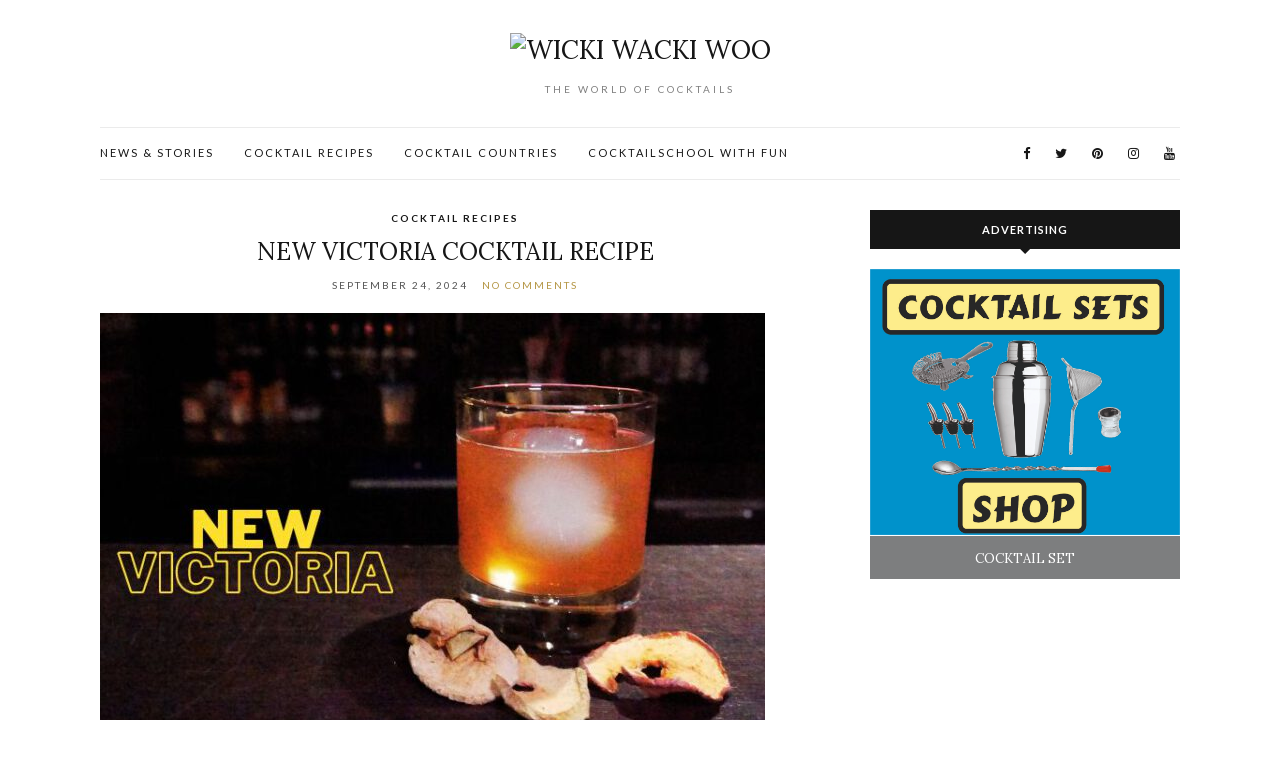

--- FILE ---
content_type: text/html; charset=UTF-8
request_url: https://www.wickiwackiwoo.com/tag/passoa/
body_size: 16432
content:
<!doctype html>
<html lang="en-US">
<head>
	<meta charset="UTF-8">

		
	<meta name="viewport" content="width=device-width, initial-scale=1">
	<meta name="p:domain_verify" content="41b8ff321872f21b1c9037178feef267"/>
	<link rel="pingback" href="https://www.wickiwackiwoo.com/xmlrpc.php">

	<title>Passoã &#8211; Wicki Wacki Woo</title>
		<style type="text/css">
					.heateor_sss_button_instagram span.heateor_sss_svg,a.heateor_sss_instagram span.heateor_sss_svg{background:radial-gradient(circle at 30% 107%,#fdf497 0,#fdf497 5%,#fd5949 45%,#d6249f 60%,#285aeb 90%)}
											.heateor_sss_horizontal_sharing .heateor_sss_svg,.heateor_sss_standard_follow_icons_container .heateor_sss_svg{
							color: #fff;
						border-width: 0px;
			border-style: solid;
			border-color: transparent;
		}
					.heateor_sss_horizontal_sharing .heateorSssTCBackground{
				color:#666;
			}
					.heateor_sss_horizontal_sharing span.heateor_sss_svg:hover,.heateor_sss_standard_follow_icons_container span.heateor_sss_svg:hover{
						border-color: transparent;
		}
		.heateor_sss_vertical_sharing span.heateor_sss_svg,.heateor_sss_floating_follow_icons_container span.heateor_sss_svg{
							color: #fff;
						border-width: 0px;
			border-style: solid;
			border-color: transparent;
		}
				.heateor_sss_vertical_sharing .heateorSssTCBackground{
			color:#666;
		}
						.heateor_sss_vertical_sharing span.heateor_sss_svg:hover,.heateor_sss_floating_follow_icons_container span.heateor_sss_svg:hover{
						border-color: transparent;
		}
		@media screen and (max-width:783px) {.heateor_sss_vertical_sharing{display:none!important}}		</style>
		<meta name='robots' content='max-image-preview:large' />
<link rel='dns-prefetch' href='//pagead2.googlesyndication.com' />
<link rel="alternate" type="application/rss+xml" title="Wicki Wacki Woo &raquo; Feed" href="https://www.wickiwackiwoo.com/feed/" />
<link rel="alternate" type="application/rss+xml" title="Wicki Wacki Woo &raquo; Comments Feed" href="https://www.wickiwackiwoo.com/comments/feed/" />
<link rel="alternate" type="application/rss+xml" title="Wicki Wacki Woo &raquo; Passoã Tag Feed" href="https://www.wickiwackiwoo.com/tag/passoa/feed/" />
<script type="text/javascript">
window._wpemojiSettings = {"baseUrl":"https:\/\/s.w.org\/images\/core\/emoji\/14.0.0\/72x72\/","ext":".png","svgUrl":"https:\/\/s.w.org\/images\/core\/emoji\/14.0.0\/svg\/","svgExt":".svg","source":{"concatemoji":"https:\/\/www.wickiwackiwoo.com\/wp-includes\/js\/wp-emoji-release.min.js?ver=6.3.7"}};
/*! This file is auto-generated */
!function(i,n){var o,s,e;function c(e){try{var t={supportTests:e,timestamp:(new Date).valueOf()};sessionStorage.setItem(o,JSON.stringify(t))}catch(e){}}function p(e,t,n){e.clearRect(0,0,e.canvas.width,e.canvas.height),e.fillText(t,0,0);var t=new Uint32Array(e.getImageData(0,0,e.canvas.width,e.canvas.height).data),r=(e.clearRect(0,0,e.canvas.width,e.canvas.height),e.fillText(n,0,0),new Uint32Array(e.getImageData(0,0,e.canvas.width,e.canvas.height).data));return t.every(function(e,t){return e===r[t]})}function u(e,t,n){switch(t){case"flag":return n(e,"\ud83c\udff3\ufe0f\u200d\u26a7\ufe0f","\ud83c\udff3\ufe0f\u200b\u26a7\ufe0f")?!1:!n(e,"\ud83c\uddfa\ud83c\uddf3","\ud83c\uddfa\u200b\ud83c\uddf3")&&!n(e,"\ud83c\udff4\udb40\udc67\udb40\udc62\udb40\udc65\udb40\udc6e\udb40\udc67\udb40\udc7f","\ud83c\udff4\u200b\udb40\udc67\u200b\udb40\udc62\u200b\udb40\udc65\u200b\udb40\udc6e\u200b\udb40\udc67\u200b\udb40\udc7f");case"emoji":return!n(e,"\ud83e\udef1\ud83c\udffb\u200d\ud83e\udef2\ud83c\udfff","\ud83e\udef1\ud83c\udffb\u200b\ud83e\udef2\ud83c\udfff")}return!1}function f(e,t,n){var r="undefined"!=typeof WorkerGlobalScope&&self instanceof WorkerGlobalScope?new OffscreenCanvas(300,150):i.createElement("canvas"),a=r.getContext("2d",{willReadFrequently:!0}),o=(a.textBaseline="top",a.font="600 32px Arial",{});return e.forEach(function(e){o[e]=t(a,e,n)}),o}function t(e){var t=i.createElement("script");t.src=e,t.defer=!0,i.head.appendChild(t)}"undefined"!=typeof Promise&&(o="wpEmojiSettingsSupports",s=["flag","emoji"],n.supports={everything:!0,everythingExceptFlag:!0},e=new Promise(function(e){i.addEventListener("DOMContentLoaded",e,{once:!0})}),new Promise(function(t){var n=function(){try{var e=JSON.parse(sessionStorage.getItem(o));if("object"==typeof e&&"number"==typeof e.timestamp&&(new Date).valueOf()<e.timestamp+604800&&"object"==typeof e.supportTests)return e.supportTests}catch(e){}return null}();if(!n){if("undefined"!=typeof Worker&&"undefined"!=typeof OffscreenCanvas&&"undefined"!=typeof URL&&URL.createObjectURL&&"undefined"!=typeof Blob)try{var e="postMessage("+f.toString()+"("+[JSON.stringify(s),u.toString(),p.toString()].join(",")+"));",r=new Blob([e],{type:"text/javascript"}),a=new Worker(URL.createObjectURL(r),{name:"wpTestEmojiSupports"});return void(a.onmessage=function(e){c(n=e.data),a.terminate(),t(n)})}catch(e){}c(n=f(s,u,p))}t(n)}).then(function(e){for(var t in e)n.supports[t]=e[t],n.supports.everything=n.supports.everything&&n.supports[t],"flag"!==t&&(n.supports.everythingExceptFlag=n.supports.everythingExceptFlag&&n.supports[t]);n.supports.everythingExceptFlag=n.supports.everythingExceptFlag&&!n.supports.flag,n.DOMReady=!1,n.readyCallback=function(){n.DOMReady=!0}}).then(function(){return e}).then(function(){var e;n.supports.everything||(n.readyCallback(),(e=n.source||{}).concatemoji?t(e.concatemoji):e.wpemoji&&e.twemoji&&(t(e.twemoji),t(e.wpemoji)))}))}((window,document),window._wpemojiSettings);
</script>
<style type="text/css">
img.wp-smiley,
img.emoji {
	display: inline !important;
	border: none !important;
	box-shadow: none !important;
	height: 1em !important;
	width: 1em !important;
	margin: 0 0.07em !important;
	vertical-align: -0.1em !important;
	background: none !important;
	padding: 0 !important;
}
</style>
	<link rel='stylesheet' id='wp-block-library-css' href='https://www.wickiwackiwoo.com/wp-includes/css/dist/block-library/style.min.css?ver=6.3.7' type='text/css' media='all' />
<style id='classic-theme-styles-inline-css' type='text/css'>
/*! This file is auto-generated */
.wp-block-button__link{color:#fff;background-color:#32373c;border-radius:9999px;box-shadow:none;text-decoration:none;padding:calc(.667em + 2px) calc(1.333em + 2px);font-size:1.125em}.wp-block-file__button{background:#32373c;color:#fff;text-decoration:none}
</style>
<style id='global-styles-inline-css' type='text/css'>
body{--wp--preset--color--black: #000000;--wp--preset--color--cyan-bluish-gray: #abb8c3;--wp--preset--color--white: #ffffff;--wp--preset--color--pale-pink: #f78da7;--wp--preset--color--vivid-red: #cf2e2e;--wp--preset--color--luminous-vivid-orange: #ff6900;--wp--preset--color--luminous-vivid-amber: #fcb900;--wp--preset--color--light-green-cyan: #7bdcb5;--wp--preset--color--vivid-green-cyan: #00d084;--wp--preset--color--pale-cyan-blue: #8ed1fc;--wp--preset--color--vivid-cyan-blue: #0693e3;--wp--preset--color--vivid-purple: #9b51e0;--wp--preset--gradient--vivid-cyan-blue-to-vivid-purple: linear-gradient(135deg,rgba(6,147,227,1) 0%,rgb(155,81,224) 100%);--wp--preset--gradient--light-green-cyan-to-vivid-green-cyan: linear-gradient(135deg,rgb(122,220,180) 0%,rgb(0,208,130) 100%);--wp--preset--gradient--luminous-vivid-amber-to-luminous-vivid-orange: linear-gradient(135deg,rgba(252,185,0,1) 0%,rgba(255,105,0,1) 100%);--wp--preset--gradient--luminous-vivid-orange-to-vivid-red: linear-gradient(135deg,rgba(255,105,0,1) 0%,rgb(207,46,46) 100%);--wp--preset--gradient--very-light-gray-to-cyan-bluish-gray: linear-gradient(135deg,rgb(238,238,238) 0%,rgb(169,184,195) 100%);--wp--preset--gradient--cool-to-warm-spectrum: linear-gradient(135deg,rgb(74,234,220) 0%,rgb(151,120,209) 20%,rgb(207,42,186) 40%,rgb(238,44,130) 60%,rgb(251,105,98) 80%,rgb(254,248,76) 100%);--wp--preset--gradient--blush-light-purple: linear-gradient(135deg,rgb(255,206,236) 0%,rgb(152,150,240) 100%);--wp--preset--gradient--blush-bordeaux: linear-gradient(135deg,rgb(254,205,165) 0%,rgb(254,45,45) 50%,rgb(107,0,62) 100%);--wp--preset--gradient--luminous-dusk: linear-gradient(135deg,rgb(255,203,112) 0%,rgb(199,81,192) 50%,rgb(65,88,208) 100%);--wp--preset--gradient--pale-ocean: linear-gradient(135deg,rgb(255,245,203) 0%,rgb(182,227,212) 50%,rgb(51,167,181) 100%);--wp--preset--gradient--electric-grass: linear-gradient(135deg,rgb(202,248,128) 0%,rgb(113,206,126) 100%);--wp--preset--gradient--midnight: linear-gradient(135deg,rgb(2,3,129) 0%,rgb(40,116,252) 100%);--wp--preset--font-size--small: 13px;--wp--preset--font-size--medium: 20px;--wp--preset--font-size--large: 36px;--wp--preset--font-size--x-large: 42px;--wp--preset--spacing--20: 0.44rem;--wp--preset--spacing--30: 0.67rem;--wp--preset--spacing--40: 1rem;--wp--preset--spacing--50: 1.5rem;--wp--preset--spacing--60: 2.25rem;--wp--preset--spacing--70: 3.38rem;--wp--preset--spacing--80: 5.06rem;--wp--preset--shadow--natural: 6px 6px 9px rgba(0, 0, 0, 0.2);--wp--preset--shadow--deep: 12px 12px 50px rgba(0, 0, 0, 0.4);--wp--preset--shadow--sharp: 6px 6px 0px rgba(0, 0, 0, 0.2);--wp--preset--shadow--outlined: 6px 6px 0px -3px rgba(255, 255, 255, 1), 6px 6px rgba(0, 0, 0, 1);--wp--preset--shadow--crisp: 6px 6px 0px rgba(0, 0, 0, 1);}:where(.is-layout-flex){gap: 0.5em;}:where(.is-layout-grid){gap: 0.5em;}body .is-layout-flow > .alignleft{float: left;margin-inline-start: 0;margin-inline-end: 2em;}body .is-layout-flow > .alignright{float: right;margin-inline-start: 2em;margin-inline-end: 0;}body .is-layout-flow > .aligncenter{margin-left: auto !important;margin-right: auto !important;}body .is-layout-constrained > .alignleft{float: left;margin-inline-start: 0;margin-inline-end: 2em;}body .is-layout-constrained > .alignright{float: right;margin-inline-start: 2em;margin-inline-end: 0;}body .is-layout-constrained > .aligncenter{margin-left: auto !important;margin-right: auto !important;}body .is-layout-constrained > :where(:not(.alignleft):not(.alignright):not(.alignfull)){max-width: var(--wp--style--global--content-size);margin-left: auto !important;margin-right: auto !important;}body .is-layout-constrained > .alignwide{max-width: var(--wp--style--global--wide-size);}body .is-layout-flex{display: flex;}body .is-layout-flex{flex-wrap: wrap;align-items: center;}body .is-layout-flex > *{margin: 0;}body .is-layout-grid{display: grid;}body .is-layout-grid > *{margin: 0;}:where(.wp-block-columns.is-layout-flex){gap: 2em;}:where(.wp-block-columns.is-layout-grid){gap: 2em;}:where(.wp-block-post-template.is-layout-flex){gap: 1.25em;}:where(.wp-block-post-template.is-layout-grid){gap: 1.25em;}.has-black-color{color: var(--wp--preset--color--black) !important;}.has-cyan-bluish-gray-color{color: var(--wp--preset--color--cyan-bluish-gray) !important;}.has-white-color{color: var(--wp--preset--color--white) !important;}.has-pale-pink-color{color: var(--wp--preset--color--pale-pink) !important;}.has-vivid-red-color{color: var(--wp--preset--color--vivid-red) !important;}.has-luminous-vivid-orange-color{color: var(--wp--preset--color--luminous-vivid-orange) !important;}.has-luminous-vivid-amber-color{color: var(--wp--preset--color--luminous-vivid-amber) !important;}.has-light-green-cyan-color{color: var(--wp--preset--color--light-green-cyan) !important;}.has-vivid-green-cyan-color{color: var(--wp--preset--color--vivid-green-cyan) !important;}.has-pale-cyan-blue-color{color: var(--wp--preset--color--pale-cyan-blue) !important;}.has-vivid-cyan-blue-color{color: var(--wp--preset--color--vivid-cyan-blue) !important;}.has-vivid-purple-color{color: var(--wp--preset--color--vivid-purple) !important;}.has-black-background-color{background-color: var(--wp--preset--color--black) !important;}.has-cyan-bluish-gray-background-color{background-color: var(--wp--preset--color--cyan-bluish-gray) !important;}.has-white-background-color{background-color: var(--wp--preset--color--white) !important;}.has-pale-pink-background-color{background-color: var(--wp--preset--color--pale-pink) !important;}.has-vivid-red-background-color{background-color: var(--wp--preset--color--vivid-red) !important;}.has-luminous-vivid-orange-background-color{background-color: var(--wp--preset--color--luminous-vivid-orange) !important;}.has-luminous-vivid-amber-background-color{background-color: var(--wp--preset--color--luminous-vivid-amber) !important;}.has-light-green-cyan-background-color{background-color: var(--wp--preset--color--light-green-cyan) !important;}.has-vivid-green-cyan-background-color{background-color: var(--wp--preset--color--vivid-green-cyan) !important;}.has-pale-cyan-blue-background-color{background-color: var(--wp--preset--color--pale-cyan-blue) !important;}.has-vivid-cyan-blue-background-color{background-color: var(--wp--preset--color--vivid-cyan-blue) !important;}.has-vivid-purple-background-color{background-color: var(--wp--preset--color--vivid-purple) !important;}.has-black-border-color{border-color: var(--wp--preset--color--black) !important;}.has-cyan-bluish-gray-border-color{border-color: var(--wp--preset--color--cyan-bluish-gray) !important;}.has-white-border-color{border-color: var(--wp--preset--color--white) !important;}.has-pale-pink-border-color{border-color: var(--wp--preset--color--pale-pink) !important;}.has-vivid-red-border-color{border-color: var(--wp--preset--color--vivid-red) !important;}.has-luminous-vivid-orange-border-color{border-color: var(--wp--preset--color--luminous-vivid-orange) !important;}.has-luminous-vivid-amber-border-color{border-color: var(--wp--preset--color--luminous-vivid-amber) !important;}.has-light-green-cyan-border-color{border-color: var(--wp--preset--color--light-green-cyan) !important;}.has-vivid-green-cyan-border-color{border-color: var(--wp--preset--color--vivid-green-cyan) !important;}.has-pale-cyan-blue-border-color{border-color: var(--wp--preset--color--pale-cyan-blue) !important;}.has-vivid-cyan-blue-border-color{border-color: var(--wp--preset--color--vivid-cyan-blue) !important;}.has-vivid-purple-border-color{border-color: var(--wp--preset--color--vivid-purple) !important;}.has-vivid-cyan-blue-to-vivid-purple-gradient-background{background: var(--wp--preset--gradient--vivid-cyan-blue-to-vivid-purple) !important;}.has-light-green-cyan-to-vivid-green-cyan-gradient-background{background: var(--wp--preset--gradient--light-green-cyan-to-vivid-green-cyan) !important;}.has-luminous-vivid-amber-to-luminous-vivid-orange-gradient-background{background: var(--wp--preset--gradient--luminous-vivid-amber-to-luminous-vivid-orange) !important;}.has-luminous-vivid-orange-to-vivid-red-gradient-background{background: var(--wp--preset--gradient--luminous-vivid-orange-to-vivid-red) !important;}.has-very-light-gray-to-cyan-bluish-gray-gradient-background{background: var(--wp--preset--gradient--very-light-gray-to-cyan-bluish-gray) !important;}.has-cool-to-warm-spectrum-gradient-background{background: var(--wp--preset--gradient--cool-to-warm-spectrum) !important;}.has-blush-light-purple-gradient-background{background: var(--wp--preset--gradient--blush-light-purple) !important;}.has-blush-bordeaux-gradient-background{background: var(--wp--preset--gradient--blush-bordeaux) !important;}.has-luminous-dusk-gradient-background{background: var(--wp--preset--gradient--luminous-dusk) !important;}.has-pale-ocean-gradient-background{background: var(--wp--preset--gradient--pale-ocean) !important;}.has-electric-grass-gradient-background{background: var(--wp--preset--gradient--electric-grass) !important;}.has-midnight-gradient-background{background: var(--wp--preset--gradient--midnight) !important;}.has-small-font-size{font-size: var(--wp--preset--font-size--small) !important;}.has-medium-font-size{font-size: var(--wp--preset--font-size--medium) !important;}.has-large-font-size{font-size: var(--wp--preset--font-size--large) !important;}.has-x-large-font-size{font-size: var(--wp--preset--font-size--x-large) !important;}
.wp-block-navigation a:where(:not(.wp-element-button)){color: inherit;}
:where(.wp-block-post-template.is-layout-flex){gap: 1.25em;}:where(.wp-block-post-template.is-layout-grid){gap: 1.25em;}
:where(.wp-block-columns.is-layout-flex){gap: 2em;}:where(.wp-block-columns.is-layout-grid){gap: 2em;}
.wp-block-pullquote{font-size: 1.5em;line-height: 1.6;}
</style>
<link rel='stylesheet' id='contact-form-7-css' href='https://www.wickiwackiwoo.com/wp-content/plugins/contact-form-7/includes/css/styles.css?ver=5.8' type='text/css' media='all' />
<link rel='stylesheet' id='parent-style-css' href='https://www.wickiwackiwoo.com/wp-content/themes/olsen/style.css?ver=6.3.7' type='text/css' media='all' />
<link rel='stylesheet' id='ci-google-font-css' href='//fonts.googleapis.com/css?family=Lora%3A400%2C700%2C400italic%2C700italic%7CLato%3A400%2C400italic%2C700%2C700italic&#038;ver=6.3.7' type='text/css' media='all' />
<link rel='stylesheet' id='ci-base-css' href='https://www.wickiwackiwoo.com/wp-content/themes/olsen/css/base.css?ver=1.0' type='text/css' media='all' />
<link rel='stylesheet' id='olsen-common-css' href='https://www.wickiwackiwoo.com/wp-content/themes/olsen/common/css/global.css?ver=1.0' type='text/css' media='all' />
<link rel='stylesheet' id='font-awesome-css' href='https://www.wickiwackiwoo.com/wp-content/themes/olsen/css/font-awesome.css?ver=4.7.0' type='text/css' media='all' />
<link rel='stylesheet' id='magnific-css' href='https://www.wickiwackiwoo.com/wp-content/themes/olsen/css/magnific.css?ver=1.0.0' type='text/css' media='all' />
<link rel='stylesheet' id='slick-css' href='https://www.wickiwackiwoo.com/wp-content/themes/olsen/css/slick.css?ver=1.5.7' type='text/css' media='all' />
<link rel='stylesheet' id='mmenu-css' href='https://www.wickiwackiwoo.com/wp-content/themes/olsen/css/mmenu.css?ver=5.2.0' type='text/css' media='all' />
<link rel='stylesheet' id='justifiedGallery-css' href='https://www.wickiwackiwoo.com/wp-content/themes/olsen/css/justifiedGallery.min.css?ver=3.6.3' type='text/css' media='all' />
<link rel='stylesheet' id='olsen-style-parent-css' href='https://www.wickiwackiwoo.com/wp-content/themes/olsen/style.css?ver=1.0' type='text/css' media='all' />
<link rel='stylesheet' id='ci-style-css' href='https://www.wickiwackiwoo.com/wp-content/themes/bunker-theme/style.css?ver=1.0' type='text/css' media='all' />
<link rel='stylesheet' id='heateor_sss_frontend_css-css' href='https://www.wickiwackiwoo.com/wp-content/plugins/sassy-social-share/public/css/sassy-social-share-public.css?ver=3.3.52' type='text/css' media='all' />
<script type='text/javascript' src='https://www.wickiwackiwoo.com/wp-content/themes/olsen/js/modernizr.js?ver=2.8.3' id='modernizr-js'></script>
<script type='text/javascript' src='https://www.wickiwackiwoo.com/wp-includes/js/jquery/jquery.min.js?ver=3.7.0' id='jquery-core-js'></script>
<script type='text/javascript' src='https://www.wickiwackiwoo.com/wp-includes/js/jquery/jquery-migrate.min.js?ver=3.4.1' id='jquery-migrate-js'></script>
<link rel="https://api.w.org/" href="https://www.wickiwackiwoo.com/wp-json/" /><link rel="alternate" type="application/json" href="https://www.wickiwackiwoo.com/wp-json/wp/v2/tags/24" /><link rel="EditURI" type="application/rsd+xml" title="RSD" href="https://www.wickiwackiwoo.com/xmlrpc.php?rsd" />
<meta name="generator" content="WordPress 6.3.7" />
<meta name="generator" content="Site Kit by Google 1.107.0" /><style type="text/css">			.site-logo {
				text-transform: uppercase;
			}
						.entry-title,
			.slide-title,
			.section-title {
				text-transform: uppercase;
			}
						.widget-title {
				text-transform: uppercase;
			}
						.nav {
				text-transform: uppercase;
			}
						.btn,
			input[type="button"],
			input[type="submit"],
			input[type="reset"],
			button,
			.button,
			#paging,
			.comment-reply-link,
			.read-more {
				text-transform: uppercase;
			}
						.entry-meta,
			.entry-tags,
			.entry-brands,
			.entry-sig,
			.comment-metadata,
			.slide-meta {
				text-transform: uppercase;
			}
			</style>
<!-- Google AdSense snippet added by Site Kit -->
<meta name="google-adsense-platform-account" content="ca-host-pub-2644536267352236">
<meta name="google-adsense-platform-domain" content="sitekit.withgoogle.com">
<!-- End Google AdSense snippet added by Site Kit -->

<!-- Google AdSense snippet added by Site Kit -->
<script async="async" src="https://pagead2.googlesyndication.com/pagead/js/adsbygoogle.js?client=ca-pub-7328910548142387&amp;host=ca-host-pub-2644536267352236" crossorigin="anonymous" type="text/javascript"></script>

<!-- End Google AdSense snippet added by Site Kit -->
</head>
<body data-rsssl=1 class="archive tag tag-passoa tag-24">


<div id="page">
	

			<header id="masthead" class="site-header group">

			<div class="site-logo">
				<h1>
					<a href="https://www.wickiwackiwoo.com">
													<img src="https://wickiwackiwoo.com/wp-content/uploads/2019/05/360x60_logo_ohne_rand_sw.png"
									alt="Wicki Wacki Woo"/>
											</a>
				</h1>

									<p class="tagline">The World Of Cocktails</p>
							</div><!-- /site-logo -->

			<div class="container">
				<div class="row">
					<div class="col-md-12">
						<div class="site-bar group ">
							<nav class="nav" role="navigation">
								<ul id="menu-menu" class="navigation"><li id="menu-item-663" class="menu-item menu-item-type-taxonomy menu-item-object-category menu-item-663"><a href="https://www.wickiwackiwoo.com/category/news-and-stories/">News &#038; Stories</a></li>
<li id="menu-item-57" class="menu-item menu-item-type-taxonomy menu-item-object-category menu-item-57"><a href="https://www.wickiwackiwoo.com/category/cocktail-recipes/">Cocktail recipes</a></li>
<li id="menu-item-1914" class="menu-item menu-item-type-post_type menu-item-object-page menu-item-1914"><a href="https://www.wickiwackiwoo.com/cocktail-countries/">Cocktail Countries</a></li>
<li id="menu-item-72" class="menu-item menu-item-type-post_type menu-item-object-page menu-item-72"><a href="https://www.wickiwackiwoo.com/cocktail-courses-with-fun-2/">Cocktailschool with Fun</a></li>
</ul>
								<a class="mobile-nav-trigger" href="#mobilemenu"><i class="fa fa-navicon"></i> Menu</a>
							</nav>
														<div id="mobilemenu"></div>

							
							<div class="site-tools ">
								
										<ul class="socials">
			<li><a href="https://www.facebook.com/wickiwackiwoo/" target="_blank"><i class="fa fa-facebook"></i></a></li><li><a href="https://twitter.com/Wicki_Wacki_Woo" target="_blank"><i class="fa fa-twitter"></i></a></li><li><a href="https://www.pinterest.de/wickiwackiwoow" target="_blank"><i class="fa fa-pinterest"></i></a></li><li><a href="http://www.instagram.com/wickiwackiwoo" target="_blank"><i class="fa fa-instagram"></i></a></li><li><a href="https://www.youtube.com/c/wickiwackiwoo" target="_blank"><i class="fa fa-youtube"></i></a></li>					</ul>
		
							</div><!-- /site-tools -->
						</div><!-- /site-bar -->
					</div>
				</div>
			</div>
		</header>
	
	<div class="container">
		<div class="row">
			<div class="col-md-12">

				
				
				<div id="site-content">


<div class="row ">
	<div class="col-md-8">
		<main id="content" class="entries-grid">

			<div class="row">
				<div class="col-md-12">

					
											<div class="row ">
					
											
	<div class="col-xs-12 ">

<article id="entry-4762" class="entry  post-4762 post type-post status-publish format-standard has-post-thumbnail hentry category-cocktail-recipes tag-banana-liqueur tag-calvados tag-passoa tag-rye-whiskey">
			<div class="entry-meta entry-meta-top">
			<p class="entry-categories">
				<a href="https://www.wickiwackiwoo.com/category/cocktail-recipes/" rel="category tag">Cocktail recipes</a>			</p>
		</div>
	
	<h2 class="entry-title">
		<a href="https://www.wickiwackiwoo.com/new-victoria-cocktail-recipe/">New Victoria Cocktail Recipe</a>
	</h2>

			<div class="entry-meta entry-meta-bottom">
			<time class="entry-date" datetime="2024-09-24T11:13:38+02:00">September 24, 2024</time>
			<a href="https://www.wickiwackiwoo.com/new-victoria-cocktail-recipe/#respond" class="entry-comments-no">No Comments</a>
		</div>
	
						<div class="entry-featured">
				<a href="https://www.wickiwackiwoo.com/new-victoria-cocktail-recipe/">
					<img width="665" height="435" src="https://www.wickiwackiwoo.com/wp-content/uploads/2024/09/Newvictoria-blog-665x435.jpg" class="attachment-post-thumbnail size-post-thumbnail wp-post-image" alt="NEW VICTORIA COCKTAIL Recipe" decoding="async" fetchpriority="high" srcset="https://www.wickiwackiwoo.com/wp-content/uploads/2024/09/Newvictoria-blog-665x435.jpg 665w, https://www.wickiwackiwoo.com/wp-content/uploads/2024/09/Newvictoria-blog-300x196.jpg 300w, https://www.wickiwackiwoo.com/wp-content/uploads/2024/09/Newvictoria-blog-398x260.jpg 398w, https://www.wickiwackiwoo.com/wp-content/uploads/2024/09/Newvictoria-blog.jpg 710w" sizes="(max-width: 665px) 100vw, 665px" />				</a>
			</div>
			
	<div class="entry-content">
		<hr class="wp-block-separator has-alpha-channel-opacity" />


<p>The <strong>New Victoria Cocktail</strong> was invented in 1937 and tastes like a fruity <a href="https://www.wickiwackiwoo.com/old-fashioned-cocktail-recipe/">Old Fashioned</a>. In the 1930s, people shook it instead of stirring it, so “shake it to wake it up.”</p>



<h2 class="wp-block-heading">INGREDIENTS</h2>



<ul>
<li>60 ml/ 3 oz. Rye Whiskey</li>



<li>15 ml/ ½ oz. Calvados apple brandy</li>



<li>7,5 ml/ ¼ oz<strong>.  </strong>Passoã liqueur</li>



<li>5 ml/ ¼ oz. Crème de banane liqueur</li>
</ul>



<h2 class="wp-block-heading">METHOD</h2>



<ol>
<li>Pour the Whiskey, Calvados and Passoã liqueur into shaker with ice cubes</li>



<li>Shake vigorously.</li>



<li>Strain into chilled rocks glass filled with ice.</li>



<li>Drizzle Crème de banane liqueur on top.</li>
<li>Garnish with a dried apple chip.</li>
</ol>



<h2 class="wp-block-heading">SHOPPING LIST</h2>



<ol>
<li><strong>Rye Whiskey</strong> | <a href="https://amzn.to/39aEVMi">USA</a>* | <a href="https://amzn.to/2EOSRgY">UK</a>* | <a href="https://amzn.to/2PRhuQs">Germany</a>*</li>
<li><strong>Passoã liqueur</strong> | USA | <a href="https://amzn.to/2PQrRny">UK</a>* | <a href="https://amzn.to/2MxuUyV">Germany</a>*</li>
<li><strong>Calvados</strong> | USA | UK | Germany</li>
<li><strong>Banana liqueur</strong> | <a href="https://amzn.to/2EYtUPW">USA</a>* | <a href="https://amzn.to/2SoJegZ">UK</a>* | <a href="https://amzn.to/350x6oO">Germany</a>*</li>
<li><strong>Glasses</strong> | <a href="https://amzn.to/2Rg1YhU">USA</a>* | <a href="https://amzn.to/2sEHyF3">UK</a>* | <a href="https://amzn.to/2LkUUNm">Germany</a>*</li>
</ol>


<hr class="wp-block-separator has-alpha-channel-opacity" />


<p><iframe title="NEW VICTORIA COCKTAIL Recipe" width="665" height="374" src="https://www.youtube.com/embed/km1L_TL-CM8?feature=oembed" frameborder="0" allow="accelerometer; autoplay; clipboard-write; encrypted-media; gyroscope; picture-in-picture; web-share" referrerpolicy="strict-origin-when-cross-origin" allowfullscreen></iframe></p>
	</div>

	<div class="entry-utils group">
		
			<ul class="socials">
				<li class="col-xs-3">
			<a href="https://www.facebook.com/sharer.php?u=https://www.wickiwackiwoo.com/new-victoria-cocktail-recipe/" target="_blank" class="social-icon">
				<i class="fa fa-facebook"></i>
			</a>
		</li>
		<li class="col-xs-3">
			<a href="https://twitter.com/share?url=https://www.wickiwackiwoo.com/new-victoria-cocktail-recipe/" target="_blank" class="social-icon">
				<i class="fa fa-twitter"></i></a>
			</li>
		<li class="col-xs-3">
			<a href="https://www.linkedin.com/shareArticle?mini=true&#038;url=https%3A%2F%2Fwww.wickiwackiwoo.com%2Fnew-victoria-cocktail-recipe%2F" target="_blank" class="social-icon">
				<i class="fa fa-linkedin"></i>
			</a>
		</li>
					<li class="col-xs-3">
				<a href="https://pinterest.com/pin/create/bookmarklet/?url=https://www.wickiwackiwoo.com/new-victoria-cocktail-recipe/&#038;description=New%20Victoria%20Cocktail%20Recipe&#038;media=https://www.wickiwackiwoo.com/wp-content/uploads/2024/09/Newvictoria-blog.jpg" target="_blank" class="social-icon">
					<i class="fa fa-pinterest"></i>
				</a>
			</li>
			</ul>
	</div>

	</article>

	</div>
											
	<div class="col-sm-6 ">

<article id="entry-110" class="entry entry-grid post-110 post type-post status-publish format-standard has-post-thumbnail hentry category-cocktail-recipes tag-champagne tag-passoa tag-vanilla-syrup tag-vanillia-vodka">
			<div class="entry-meta entry-meta-top">
			<p class="entry-categories">
				<a href="https://www.wickiwackiwoo.com/category/cocktail-recipes/" rel="category tag">Cocktail recipes</a>			</p>
		</div>
	
	<h2 class="entry-title">
		<a href="https://www.wickiwackiwoo.com/porn-star-martini/">Porn Star Martini Cocktail Recipe</a>
	</h2>

			<div class="entry-meta entry-meta-bottom">
			<time class="entry-date" datetime="2019-05-08T23:15:28+02:00">May 8, 2019</time>
			<a href="https://www.wickiwackiwoo.com/porn-star-martini/#respond" class="entry-comments-no">No Comments</a>
		</div>
	
						<div class="entry-featured">
				<a href="https://www.wickiwackiwoo.com/porn-star-martini/">
					<img width="665" height="435" src="https://www.wickiwackiwoo.com/wp-content/uploads/2019/05/porn_star_martini_bgl-665x435.jpg" class="attachment-post-thumbnail size-post-thumbnail wp-post-image" alt="Porn Star Martini cocktail recipe" decoding="async" />				</a>
			</div>
			
	<div class="entry-content">
		<p>Fresh and thanks to Passoã tropical fruity, the Porn Star Martini ranks at the top of the most popular summer cocktails. So fresh! And done so fast and easy! INGREDIENTS 1 ½ fresh passion fruit 2 shot Passoã Liqueur 2 shot Absolut Vanilia Vodka ½ shot Vanilla syrup ½ shot freshly sqeezed lime juice 2 [&hellip;]</p>
	</div>

	<div class="entry-utils group">
					<a href="https://www.wickiwackiwoo.com/porn-star-martini/" class="read-more">Continue Reading</a>
		
			<ul class="socials">
				<li class="col-xs-3">
			<a href="https://www.facebook.com/sharer.php?u=https://www.wickiwackiwoo.com/porn-star-martini/" target="_blank" class="social-icon">
				<i class="fa fa-facebook"></i>
			</a>
		</li>
		<li class="col-xs-3">
			<a href="https://twitter.com/share?url=https://www.wickiwackiwoo.com/porn-star-martini/" target="_blank" class="social-icon">
				<i class="fa fa-twitter"></i></a>
			</li>
		<li class="col-xs-3">
			<a href="https://www.linkedin.com/shareArticle?mini=true&#038;url=https%3A%2F%2Fwww.wickiwackiwoo.com%2Fporn-star-martini%2F" target="_blank" class="social-icon">
				<i class="fa fa-linkedin"></i>
			</a>
		</li>
					<li class="col-xs-3">
				<a href="https://pinterest.com/pin/create/bookmarklet/?url=https://www.wickiwackiwoo.com/porn-star-martini/&#038;description=Porn%20Star%20Martini%20Cocktail%20Recipe&#038;media=https://www.wickiwackiwoo.com/wp-content/uploads/2019/05/porn_star_martini_bgl.jpg" target="_blank" class="social-icon">
					<i class="fa fa-pinterest"></i>
				</a>
			</li>
			</ul>
	</div>

	</article>

	</div>
					
											</div>
									</div>
			</div>

					</main>
	</div>

	
			<div class="col-md-4">
			<div class="sidebar sidebar-right">
	<aside id="affiliate_sidebar_widget-2" class="widget group widget_affiliate_sidebar_widget"><h3 class="widget-title">Advertising</h3>									<div class="sidebar-affiliate-container affiliate-sidebar-link-uk">
					<a href="https://www.amazon.co.uk/Godmorn-Stand-Stainless-Bartender-Kit/dp/B078HV53YQ/ref=sr_1_1?dchild=1&keywords=cocktail+shaker+set&qid=1588586585&sr=8-1" target="_blank" 
							 class="sidebar-affiliate-link">
													<div class="full-ad">
								<img 
									src="https://www.wickiwackiwoo.com/wp-content/uploads/2020/05/cocktailsets_grafik.jpg"
								/>
								<div class="entry-caption">
									<div class="entry-title">
										Cocktail Set									</div>
								</div>
								<div style="clear: both;"></div>
							</div>
											</a>
				</div>
												<div class="sidebar-affiliate-container affiliate-sidebar-link-us">
					<a href="https://www.amazon.com/Bartender-Professional-Stainless-Bartending-Experience/dp/B07PG86QRX/ref=sr_1_3_sspa?dchild=1&keywords=cocktail+shaker+set&qid=1588586792&refresh=1&sr=8-3-spons&psc=1&spLa=[base64]" target="_blank" 
							 class="sidebar-affiliate-link">
													<div class="full-ad">
								<img 
									src="https://www.wickiwackiwoo.com/wp-content/uploads/2020/05/cocktailsets_grafik.jpg"
								/>
								<div class="entry-caption">
									<div class="entry-title">
										Bartender Kit									</div>
								</div>
								<div style="clear: both;"></div>
							</div>
											</a>
				</div>
												<div class="sidebar-affiliate-container affiliate-sidebar-link-de">
					<a href="https://www.amazon.de/DINOKA-Cocktail-Shaker-Edelstahl-Cocktailset/dp/B0817HV9F4/ref=sr_1_1_sspa?__mk_de_DE=%C3%85M%C3%85%C5%BD%C3%95%C3%91&dchild=1&keywords=cocktailset+aus+edelstahl+barstuff&qid=1588585736&sr=8-1-spons&psc=1&spLa=[base64]" target="_blank" 
							 class="sidebar-affiliate-link">
													<div class="full-ad">
								<img 
									src="https://www.wickiwackiwoo.com/wp-content/uploads/2020/05/cocktailsets_grafik.jpg"
								/>
								<div class="entry-caption">
									<div class="entry-title">
										Cocktail Shaker Edelstahl Set 									</div>
								</div>
								<div style="clear: both;"></div>
							</div>
											</a>
				</div>
												<div class="sidebar-affiliate-container affiliate-sidebar-link-es">
					<a href="https://www.amazon.es/Cretee-coctelera-Piezas-Elegante-Estante/dp/B07PX4M6P1/ref=sr_1_22?__mk_es_ES=%C3%85M%C3%85%C5%BD%C3%95%C3%91&dchild=1&keywords=cocktail+shaker+set&qid=1588587075&sr=8-22" target="_blank" 
							 class="sidebar-affiliate-link">
													<div class="full-ad">
								<img 
									src="https://www.wickiwackiwoo.com/wp-content/uploads/2020/05/cocktailsets_grafik.jpg"
								/>
								<div class="entry-caption">
									<div class="entry-title">
										Cocktail Shaker Set 									</div>
								</div>
								<div style="clear: both;"></div>
							</div>
											</a>
				</div>
							</aside><aside id="custom_html-4" class="widget_text widget group widget_custom_html"><div class="textwidget custom-html-widget"><!-- Sidebar Block -->
<script async src="/wp-content/themes/bunker-theme/js/adsense.js"></script>
<ins class="adsbygoogle"
     style="display:block; text-align:center;"
     data-ad-layout="in-article"
     data-ad-format="fluid"
     data-ad-client="ca-pub-7328910548142387"
     data-ad-slot="6804014677"></ins>
<script>
     (adsbygoogle = window.adsbygoogle || []).push({});
</script></div></aside><aside id="media_image-2" class="widget group widget_media_image"><h3 class="widget-title">Subscribe</h3><a href="http://www.youtube.com/wickiwackiwoo" target="_blank" rel="noopener"><img width="300" height="86" src="https://www.wickiwackiwoo.com/wp-content/uploads/2019/05/youtube-subscribe-300x86.jpg" class="image wp-image-37  attachment-medium size-medium" alt="Subscribe to our channel" decoding="async" style="max-width: 100%; height: auto;" loading="lazy" srcset="https://www.wickiwackiwoo.com/wp-content/uploads/2019/05/youtube-subscribe-300x86.jpg 300w, https://www.wickiwackiwoo.com/wp-content/uploads/2019/05/youtube-subscribe.jpg 350w" sizes="(max-width: 300px) 100vw, 300px" /></a></aside><aside id="ci-latest-posts-2" class="widget group widget_ci-latest-posts"><h3 class="widget-title">Recent Cocktails</h3>				<ul class="widget_posts_list ">
											<li>
							<article class="entry post-5452 post type-post status-publish format-standard has-post-thumbnail hentry category-cocktail-recipes tag-absinthe tag-pernod tag-sugar-syrup">
								<div class="entry-featured">
									<a href="https://www.wickiwackiwoo.com/absinthe-frappe-cocktail-recipe/">
										<img width="665" height="435" src="https://www.wickiwackiwoo.com/wp-content/uploads/2026/01/Absinthe_Frappe_Blog-665x435.jpg" class="attachment-post-thumbnail size-post-thumbnail wp-post-image" alt="ABSINTHE FRAPPÉ COCKTAIL Recipe" decoding="async" loading="lazy" srcset="https://www.wickiwackiwoo.com/wp-content/uploads/2026/01/Absinthe_Frappe_Blog-665x435.jpg 665w, https://www.wickiwackiwoo.com/wp-content/uploads/2026/01/Absinthe_Frappe_Blog-300x196.jpg 300w, https://www.wickiwackiwoo.com/wp-content/uploads/2026/01/Absinthe_Frappe_Blog-398x260.jpg 398w, https://www.wickiwackiwoo.com/wp-content/uploads/2026/01/Absinthe_Frappe_Blog.jpg 710w" sizes="(max-width: 665px) 100vw, 665px" />									</a>
									<div class="entry-caption">
										<h2 class="entry-title"><a href="https://www.wickiwackiwoo.com/absinthe-frappe-cocktail-recipe/">Absinthe Frappé Cocktail Recipe</a></h2>
										<div class="entry-meta">
											<time class="entry-date" datetime="2026-01-09T11:34:42+02:00">January 9, 2026</time>
										</div>
									</div>
								</div>
							</article>
						</li>
											<li>
							<article class="entry post-5483 post type-post status-publish format-standard has-post-thumbnail hentry category-cocktail-recipes tag-champagne tag-gin tag-vermouth">
								<div class="entry-featured">
									<a href="https://www.wickiwackiwoo.com/millionaires-martini-cocktail-recipe/">
										<img width="665" height="435" src="https://www.wickiwackiwoo.com/wp-content/uploads/2025/12/Millionaires-Martini_Blog-665x435.jpg" class="attachment-post-thumbnail size-post-thumbnail wp-post-image" alt="MILLIONAIRE’S MARTINI COCKTAIL Recipe" decoding="async" loading="lazy" srcset="https://www.wickiwackiwoo.com/wp-content/uploads/2025/12/Millionaires-Martini_Blog-665x435.jpg 665w, https://www.wickiwackiwoo.com/wp-content/uploads/2025/12/Millionaires-Martini_Blog-300x196.jpg 300w, https://www.wickiwackiwoo.com/wp-content/uploads/2025/12/Millionaires-Martini_Blog-398x260.jpg 398w, https://www.wickiwackiwoo.com/wp-content/uploads/2025/12/Millionaires-Martini_Blog.jpg 710w" sizes="(max-width: 665px) 100vw, 665px" />									</a>
									<div class="entry-caption">
										<h2 class="entry-title"><a href="https://www.wickiwackiwoo.com/millionaires-martini-cocktail-recipe/">Millionaire’s Martini Cocktail Recipe</a></h2>
										<div class="entry-meta">
											<time class="entry-date" datetime="2025-12-29T08:55:23+02:00">December 29, 2025</time>
										</div>
									</div>
								</div>
							</article>
						</li>
											<li>
							<article class="entry post-5467 post type-post status-publish format-standard has-post-thumbnail hentry category-cocktail-recipes tag-eggnog tag-gin tag-sherry">
								<div class="entry-featured">
									<a href="https://www.wickiwackiwoo.com/christmas-velvet-alexander-cocktail-recipe/">
										<img width="665" height="435" src="https://www.wickiwackiwoo.com/wp-content/uploads/2025/12/Christmas-Velvet-Alexander_Blog-665x435.jpg" class="attachment-post-thumbnail size-post-thumbnail wp-post-image" alt="CHRISTMAS VELVET ALEXANDER COCKTAIL Recipe" decoding="async" loading="lazy" srcset="https://www.wickiwackiwoo.com/wp-content/uploads/2025/12/Christmas-Velvet-Alexander_Blog-665x435.jpg 665w, https://www.wickiwackiwoo.com/wp-content/uploads/2025/12/Christmas-Velvet-Alexander_Blog-300x196.jpg 300w, https://www.wickiwackiwoo.com/wp-content/uploads/2025/12/Christmas-Velvet-Alexander_Blog-398x260.jpg 398w, https://www.wickiwackiwoo.com/wp-content/uploads/2025/12/Christmas-Velvet-Alexander_Blog.jpg 710w" sizes="(max-width: 665px) 100vw, 665px" />									</a>
									<div class="entry-caption">
										<h2 class="entry-title"><a href="https://www.wickiwackiwoo.com/christmas-velvet-alexander-cocktail-recipe/">Christmas Velvet Alexander Cocktail Recipe</a></h2>
										<div class="entry-meta">
											<time class="entry-date" datetime="2025-12-22T12:50:19+02:00">December 22, 2025</time>
										</div>
									</div>
								</div>
							</article>
						</li>
														</ul>
				</aside><aside id="search-3" class="widget group widget_search"><h3 class="widget-title">Search Cocktails</h3><form action="https://www.wickiwackiwoo.com/" class="searchform" method="get">
	<div>
		<label class="screen-reader-text">Search for:</label>
		<input type="text" placeholder="Search" name="s" value="">
		<button class="searchsubmit" type="submit"><i class="fa fa-search"></i><span class="screen-reader-text">Search</span></button>
	</div>
</form></aside><aside id="text-3" class="widget group widget_text"><h3 class="widget-title">About me</h3>			<div class="textwidget"><p><img decoding="async" loading="lazy" class="size-full wp-image-62 aligncenter" src="https://www.wickiwackiwoo.com/wp-content/uploads/2019/05/bartender.jpg" alt="" width="288" height="288" srcset="https://www.wickiwackiwoo.com/wp-content/uploads/2019/05/bartender.jpg 288w, https://www.wickiwackiwoo.com/wp-content/uploads/2019/05/bartender-150x150.jpg 150w, https://www.wickiwackiwoo.com/wp-content/uploads/2019/05/bartender-100x100.jpg 100w, https://www.wickiwackiwoo.com/wp-content/uploads/2019/05/bartender-260x260.jpg 260w, https://www.wickiwackiwoo.com/wp-content/uploads/2019/05/bartender-200x200.jpg 200w" sizes="(max-width: 288px) 100vw, 288px" /></p>
<p>Hello, I´m Mark the Bartender from Rostock (Germany). The art of mixing good cocktails is my passion. At the beginning of the 2000s my team and I opened several cocktail bars under the label Wicki Wacki Woo®. In the meantime, my team and I have been specializing in cocktail classes for many years. It is important to me that a course is fun for everyone involved. Just like this blog.</p>
</div>
		</aside><aside id="tag_cloud-2" class="widget group widget_tag_cloud"><h3 class="widget-title">Cocktail Ingredients</h3><div class="tagcloud"><a href="https://www.wickiwackiwoo.com/tag/absinthe/" class="tag-cloud-link tag-link-79 tag-link-position-1" style="font-size: 16.19512195122pt;" aria-label="Absinthe (17 items)">Absinthe</a>
<a href="https://www.wickiwackiwoo.com/tag/agave-nectar/" class="tag-cloud-link tag-link-143 tag-link-position-2" style="font-size: 12.69512195122pt;" aria-label="agave nectar (6 items)">agave nectar</a>
<a href="https://www.wickiwackiwoo.com/tag/amaretto/" class="tag-cloud-link tag-link-68 tag-link-position-3" style="font-size: 15.682926829268pt;" aria-label="Amaretto (15 items)">Amaretto</a>
<a href="https://www.wickiwackiwoo.com/tag/amaro-montenegro/" class="tag-cloud-link tag-link-213 tag-link-position-4" style="font-size: 11.414634146341pt;" aria-label="amaro montenegro (4 items)">amaro montenegro</a>
<a href="https://www.wickiwackiwoo.com/tag/amaro-nonino/" class="tag-cloud-link tag-link-192 tag-link-position-5" style="font-size: 11.414634146341pt;" aria-label="Amaro Nonino (4 items)">Amaro Nonino</a>
<a href="https://www.wickiwackiwoo.com/tag/amarula/" class="tag-cloud-link tag-link-105 tag-link-position-6" style="font-size: 9.5365853658537pt;" aria-label="amarula (2 items)">amarula</a>
<a href="https://www.wickiwackiwoo.com/tag/angostura/" class="tag-cloud-link tag-link-45 tag-link-position-7" style="font-size: 19.865853658537pt;" aria-label="Angostura (48 items)">Angostura</a>
<a href="https://www.wickiwackiwoo.com/tag/aperol/" class="tag-cloud-link tag-link-76 tag-link-position-8" style="font-size: 14.914634146341pt;" aria-label="Aperol (12 items)">Aperol</a>
<a href="https://www.wickiwackiwoo.com/tag/apple-cider/" class="tag-cloud-link tag-link-199 tag-link-position-9" style="font-size: 8pt;" aria-label="apple cider (1 item)">apple cider</a>
<a href="https://www.wickiwackiwoo.com/tag/apple-juice/" class="tag-cloud-link tag-link-133 tag-link-position-10" style="font-size: 13.975609756098pt;" aria-label="apple juice (9 items)">apple juice</a>
<a href="https://www.wickiwackiwoo.com/tag/apple-schnapps/" class="tag-cloud-link tag-link-222 tag-link-position-11" style="font-size: 8pt;" aria-label="apple schnapps (1 item)">apple schnapps</a>
<a href="https://www.wickiwackiwoo.com/tag/apricot-brandy/" class="tag-cloud-link tag-link-107 tag-link-position-12" style="font-size: 13.121951219512pt;" aria-label="Apricot Brandy (7 items)">Apricot Brandy</a>
<a href="https://www.wickiwackiwoo.com/tag/aquavit/" class="tag-cloud-link tag-link-84 tag-link-position-13" style="font-size: 12.09756097561pt;" aria-label="Aquavit (5 items)">Aquavit</a>
<a href="https://www.wickiwackiwoo.com/tag/averna/" class="tag-cloud-link tag-link-120 tag-link-position-14" style="font-size: 8pt;" aria-label="Averna (1 item)">Averna</a>
<a href="https://www.wickiwackiwoo.com/tag/avocado/" class="tag-cloud-link tag-link-217 tag-link-position-15" style="font-size: 8pt;" aria-label="avocado (1 item)">avocado</a>
<a href="https://www.wickiwackiwoo.com/tag/baileys/" class="tag-cloud-link tag-link-92 tag-link-position-16" style="font-size: 13.121951219512pt;" aria-label="Baileys (7 items)">Baileys</a>
<a href="https://www.wickiwackiwoo.com/tag/banana-liqueur/" class="tag-cloud-link tag-link-65 tag-link-position-17" style="font-size: 13.121951219512pt;" aria-label="banana liqueur (7 items)">banana liqueur</a>
<a href="https://www.wickiwackiwoo.com/tag/basil/" class="tag-cloud-link tag-link-177 tag-link-position-18" style="font-size: 10.560975609756pt;" aria-label="basil (3 items)">basil</a>
<a href="https://www.wickiwackiwoo.com/tag/batida-de-coco/" class="tag-cloud-link tag-link-204 tag-link-position-19" style="font-size: 8pt;" aria-label="Batida de Coco (1 item)">Batida de Coco</a>
<a href="https://www.wickiwackiwoo.com/tag/becherovka/" class="tag-cloud-link tag-link-221 tag-link-position-20" style="font-size: 8pt;" aria-label="becherovka (1 item)">becherovka</a>
<a href="https://www.wickiwackiwoo.com/tag/beef-bouillion/" class="tag-cloud-link tag-link-198 tag-link-position-21" style="font-size: 8pt;" aria-label="beef bouillion (1 item)">beef bouillion</a>
<a href="https://www.wickiwackiwoo.com/tag/beer/" class="tag-cloud-link tag-link-146 tag-link-position-22" style="font-size: 15.682926829268pt;" aria-label="Beer (15 items)">Beer</a>
<a href="https://www.wickiwackiwoo.com/tag/bitters/" class="tag-cloud-link tag-link-164 tag-link-position-23" style="font-size: 10.560975609756pt;" aria-label="bitters (3 items)">bitters</a>
<a href="https://www.wickiwackiwoo.com/tag/black-rum/" class="tag-cloud-link tag-link-37 tag-link-position-24" style="font-size: 12.09756097561pt;" aria-label="Black Rum (5 items)">Black Rum</a>
<a href="https://www.wickiwackiwoo.com/tag/black-vodka/" class="tag-cloud-link tag-link-93 tag-link-position-25" style="font-size: 8pt;" aria-label="Black Vodka (1 item)">Black Vodka</a>
<a href="https://www.wickiwackiwoo.com/tag/blue-curacao/" class="tag-cloud-link tag-link-42 tag-link-position-26" style="font-size: 16.365853658537pt;" aria-label="Blue Curaçao (18 items)">Blue Curaçao</a>
<a href="https://www.wickiwackiwoo.com/tag/brandy/" class="tag-cloud-link tag-link-154 tag-link-position-27" style="font-size: 9.5365853658537pt;" aria-label="Brandy (2 items)">Brandy</a>
<a href="https://www.wickiwackiwoo.com/tag/bubble-gum-syrup/" class="tag-cloud-link tag-link-87 tag-link-position-28" style="font-size: 10.560975609756pt;" aria-label="bubble gum syrup (3 items)">bubble gum syrup</a>
<a href="https://www.wickiwackiwoo.com/tag/butterscotch-schnapps/" class="tag-cloud-link tag-link-98 tag-link-position-29" style="font-size: 8pt;" aria-label="butterscotch schnapps (1 item)">butterscotch schnapps</a>
<a href="https://www.wickiwackiwoo.com/tag/benedictine/" class="tag-cloud-link tag-link-115 tag-link-position-30" style="font-size: 15.512195121951pt;" aria-label="Bénédictine (14 items)">Bénédictine</a>
<a href="https://www.wickiwackiwoo.com/tag/cachaca/" class="tag-cloud-link tag-link-139 tag-link-position-31" style="font-size: 13.121951219512pt;" aria-label="Cachaça (7 items)">Cachaça</a>
<a href="https://www.wickiwackiwoo.com/tag/calvados/" class="tag-cloud-link tag-link-106 tag-link-position-32" style="font-size: 14.658536585366pt;" aria-label="Calvados (11 items)">Calvados</a>
<a href="https://www.wickiwackiwoo.com/tag/campari/" class="tag-cloud-link tag-link-77 tag-link-position-33" style="font-size: 16.707317073171pt;" aria-label="Campari (20 items)">Campari</a>
<a href="https://www.wickiwackiwoo.com/tag/carrot-juice/" class="tag-cloud-link tag-link-162 tag-link-position-34" style="font-size: 9.5365853658537pt;" aria-label="carrot juice (2 items)">carrot juice</a>
<a href="https://www.wickiwackiwoo.com/tag/chambord/" class="tag-cloud-link tag-link-108 tag-link-position-35" style="font-size: 13.548780487805pt;" aria-label="Chambord (8 items)">Chambord</a>
<a href="https://www.wickiwackiwoo.com/tag/champagne/" class="tag-cloud-link tag-link-13 tag-link-position-36" style="font-size: 16.878048780488pt;" aria-label="Champagne (21 items)">Champagne</a>
<a href="https://www.wickiwackiwoo.com/tag/charleston-follies/" class="tag-cloud-link tag-link-83 tag-link-position-37" style="font-size: 11.414634146341pt;" aria-label="Charleston Follies (4 items)">Charleston Follies</a>
<a href="https://www.wickiwackiwoo.com/tag/chartreuse/" class="tag-cloud-link tag-link-116 tag-link-position-38" style="font-size: 16.536585365854pt;" aria-label="Chartreuse (19 items)">Chartreuse</a>
<a href="https://www.wickiwackiwoo.com/tag/cherry-brandy/" class="tag-cloud-link tag-link-142 tag-link-position-39" style="font-size: 8pt;" aria-label="cherry brandy (1 item)">cherry brandy</a>
<a href="https://www.wickiwackiwoo.com/tag/cherry-heering/" class="tag-cloud-link tag-link-209 tag-link-position-40" style="font-size: 11.414634146341pt;" aria-label="cherry heering (4 items)">cherry heering</a>
<a href="https://www.wickiwackiwoo.com/tag/cherry-liqueur/" class="tag-cloud-link tag-link-205 tag-link-position-41" style="font-size: 8pt;" aria-label="cherry liqueur (1 item)">cherry liqueur</a>
<a href="https://www.wickiwackiwoo.com/tag/cherry-syrup/" class="tag-cloud-link tag-link-206 tag-link-position-42" style="font-size: 8pt;" aria-label="cherry syrup (1 item)">cherry syrup</a>
<a href="https://www.wickiwackiwoo.com/tag/chocolate-syrup/" class="tag-cloud-link tag-link-211 tag-link-position-43" style="font-size: 8pt;" aria-label="chocolate syrup (1 item)">chocolate syrup</a>
<a href="https://www.wickiwackiwoo.com/tag/cinnamon-syrup/" class="tag-cloud-link tag-link-131 tag-link-position-44" style="font-size: 8pt;" aria-label="cinnamon syrup (1 item)">cinnamon syrup</a>
<a href="https://www.wickiwackiwoo.com/tag/citron-vodka/" class="tag-cloud-link tag-link-61 tag-link-position-45" style="font-size: 10.560975609756pt;" aria-label="Citron Vodka (3 items)">Citron Vodka</a>
<a href="https://www.wickiwackiwoo.com/tag/clamato/" class="tag-cloud-link tag-link-171 tag-link-position-46" style="font-size: 9.5365853658537pt;" aria-label="clamato (2 items)">clamato</a>
<a href="https://www.wickiwackiwoo.com/tag/club-mate/" class="tag-cloud-link tag-link-167 tag-link-position-47" style="font-size: 8pt;" aria-label="club-mate (1 item)">club-mate</a>
<a href="https://www.wickiwackiwoo.com/tag/cocchi-americano/" class="tag-cloud-link tag-link-184 tag-link-position-48" style="font-size: 8pt;" aria-label="cocchi americano (1 item)">cocchi americano</a>
<a href="https://www.wickiwackiwoo.com/tag/coconut-syrup/" class="tag-cloud-link tag-link-40 tag-link-position-49" style="font-size: 11.414634146341pt;" aria-label="coconut syrup (4 items)">coconut syrup</a>
<a href="https://www.wickiwackiwoo.com/tag/coffee/" class="tag-cloud-link tag-link-155 tag-link-position-50" style="font-size: 11.414634146341pt;" aria-label="coffee (4 items)">coffee</a>
<a href="https://www.wickiwackiwoo.com/tag/cognac/" class="tag-cloud-link tag-link-101 tag-link-position-51" style="font-size: 17.390243902439pt;" aria-label="cognac (24 items)">cognac</a>
<a href="https://www.wickiwackiwoo.com/tag/cointreau/" class="tag-cloud-link tag-link-62 tag-link-position-52" style="font-size: 16.536585365854pt;" aria-label="Cointreau (19 items)">Cointreau</a>
<a href="https://www.wickiwackiwoo.com/tag/cointreau-orange-liqueur/" class="tag-cloud-link tag-link-58 tag-link-position-53" style="font-size: 8pt;" aria-label="Cointreau orange liqueur (1 item)">Cointreau orange liqueur</a>
<a href="https://www.wickiwackiwoo.com/tag/cola/" class="tag-cloud-link tag-link-114 tag-link-position-54" style="font-size: 13.121951219512pt;" aria-label="Cola (7 items)">Cola</a>
<a href="https://www.wickiwackiwoo.com/tag/cranberry-juice/" class="tag-cloud-link tag-link-60 tag-link-position-55" style="font-size: 15.256097560976pt;" aria-label="cranberry juice (13 items)">cranberry juice</a>
<a href="https://www.wickiwackiwoo.com/tag/cranberry-syrup/" class="tag-cloud-link tag-link-210 tag-link-position-56" style="font-size: 8pt;" aria-label="cranberry syrup (1 item)">cranberry syrup</a>
<a href="https://www.wickiwackiwoo.com/tag/cream/" class="tag-cloud-link tag-link-39 tag-link-position-57" style="font-size: 16.536585365854pt;" aria-label="cream (19 items)">cream</a>
<a href="https://www.wickiwackiwoo.com/tag/cream-soda/" class="tag-cloud-link tag-link-99 tag-link-position-58" style="font-size: 8pt;" aria-label="cream soda (1 item)">cream soda</a>
<a href="https://www.wickiwackiwoo.com/tag/creme-de-cacau/" class="tag-cloud-link tag-link-90 tag-link-position-59" style="font-size: 13.975609756098pt;" aria-label="crème de cacau (9 items)">crème de cacau</a>
<a href="https://www.wickiwackiwoo.com/tag/creme-de-cassis/" class="tag-cloud-link tag-link-34 tag-link-position-60" style="font-size: 11.414634146341pt;" aria-label="Crème de Cassis (4 items)">Crème de Cassis</a>
<a href="https://www.wickiwackiwoo.com/tag/creme-de-menthe/" class="tag-cloud-link tag-link-89 tag-link-position-61" style="font-size: 14.317073170732pt;" aria-label="crème de menthe (10 items)">crème de menthe</a>
<a href="https://www.wickiwackiwoo.com/tag/creme-de-violette/" class="tag-cloud-link tag-link-140 tag-link-position-62" style="font-size: 8pt;" aria-label="créme de violette (1 item)">créme de violette</a>
<a href="https://www.wickiwackiwoo.com/tag/cucumber-juice/" class="tag-cloud-link tag-link-195 tag-link-position-63" style="font-size: 8pt;" aria-label="cucumber juice (1 item)">cucumber juice</a>
<a href="https://www.wickiwackiwoo.com/tag/cucumber-syrup/" class="tag-cloud-link tag-link-208 tag-link-position-64" style="font-size: 8pt;" aria-label="cucumber syrup (1 item)">cucumber syrup</a>
<a href="https://www.wickiwackiwoo.com/tag/cynar/" class="tag-cloud-link tag-link-196 tag-link-position-65" style="font-size: 11.414634146341pt;" aria-label="Cynar (4 items)">Cynar</a>
<a href="https://www.wickiwackiwoo.com/tag/drambuie/" class="tag-cloud-link tag-link-128 tag-link-position-66" style="font-size: 9.5365853658537pt;" aria-label="Drambuie (2 items)">Drambuie</a>
<a href="https://www.wickiwackiwoo.com/tag/dubonnet/" class="tag-cloud-link tag-link-113 tag-link-position-67" style="font-size: 12.09756097561pt;" aria-label="Dubonnet (5 items)">Dubonnet</a>
<a href="https://www.wickiwackiwoo.com/tag/egg/" class="tag-cloud-link tag-link-161 tag-link-position-68" style="font-size: 15.512195121951pt;" aria-label="Egg (14 items)">Egg</a>
<a href="https://www.wickiwackiwoo.com/tag/eggnog/" class="tag-cloud-link tag-link-112 tag-link-position-69" style="font-size: 13.548780487805pt;" aria-label="eggnog (8 items)">eggnog</a>
<a href="https://www.wickiwackiwoo.com/tag/elderflower-liqueur/" class="tag-cloud-link tag-link-203 tag-link-position-70" style="font-size: 11.414634146341pt;" aria-label="elderflower liqueur (4 items)">elderflower liqueur</a>
<a href="https://www.wickiwackiwoo.com/tag/elderflower-syrup/" class="tag-cloud-link tag-link-46 tag-link-position-71" style="font-size: 8pt;" aria-label="elderflower syrup (1 item)">elderflower syrup</a>
<a href="https://www.wickiwackiwoo.com/tag/espresso/" class="tag-cloud-link tag-link-72 tag-link-position-72" style="font-size: 12.69512195122pt;" aria-label="Espresso (6 items)">Espresso</a>
<a href="https://www.wickiwackiwoo.com/tag/falernum/" class="tag-cloud-link tag-link-96 tag-link-position-73" style="font-size: 14.317073170732pt;" aria-label="Falernum (10 items)">Falernum</a>
<a href="https://www.wickiwackiwoo.com/tag/fee-bros-whiskey-barrel-aged-bitters/" class="tag-cloud-link tag-link-194 tag-link-position-74" style="font-size: 8pt;" aria-label="Fee Bros. Whiskey Barrel Aged Bitters (1 item)">Fee Bros. Whiskey Barrel Aged Bitters</a>
<a href="https://www.wickiwackiwoo.com/tag/fernet-branca/" class="tag-cloud-link tag-link-138 tag-link-position-75" style="font-size: 13.121951219512pt;" aria-label="Fernet Branca (7 items)">Fernet Branca</a>
<a href="https://www.wickiwackiwoo.com/tag/galliano/" class="tag-cloud-link tag-link-49 tag-link-position-76" style="font-size: 13.975609756098pt;" aria-label="Galliano (9 items)">Galliano</a>
<a href="https://www.wickiwackiwoo.com/tag/gin/" class="tag-cloud-link tag-link-43 tag-link-position-77" style="font-size: 22pt;" aria-label="Gin (87 items)">Gin</a>
<a href="https://www.wickiwackiwoo.com/tag/ginger/" class="tag-cloud-link tag-link-144 tag-link-position-78" style="font-size: 8pt;" aria-label="ginger (1 item)">ginger</a>
<a href="https://www.wickiwackiwoo.com/tag/ginger-ale/" class="tag-cloud-link tag-link-10 tag-link-position-79" style="font-size: 14.317073170732pt;" aria-label="Ginger Ale (10 items)">Ginger Ale</a>
<a href="https://www.wickiwackiwoo.com/tag/ginger-beer/" class="tag-cloud-link tag-link-32 tag-link-position-80" style="font-size: 15.512195121951pt;" aria-label="Ginger Beer (14 items)">Ginger Beer</a>
<a href="https://www.wickiwackiwoo.com/tag/ginger-syrup/" class="tag-cloud-link tag-link-201 tag-link-position-81" style="font-size: 8pt;" aria-label="ginger syrup (1 item)">ginger syrup</a>
<a href="https://www.wickiwackiwoo.com/tag/grand-marnier/" class="tag-cloud-link tag-link-102 tag-link-position-82" style="font-size: 12.69512195122pt;" aria-label="Grand Marnier (6 items)">Grand Marnier</a>
<a href="https://www.wickiwackiwoo.com/tag/grapefruit-juice/" class="tag-cloud-link tag-link-111 tag-link-position-83" style="font-size: 14.658536585366pt;" aria-label="grapefruit juice (11 items)">grapefruit juice</a>
<a href="https://www.wickiwackiwoo.com/tag/grapefruit-oleo/" class="tag-cloud-link tag-link-183 tag-link-position-84" style="font-size: 8pt;" aria-label="grapefruit oleo (1 item)">grapefruit oleo</a>
<a href="https://www.wickiwackiwoo.com/tag/grenadine/" class="tag-cloud-link tag-link-8 tag-link-position-85" style="font-size: 17.646341463415pt;" aria-label="Grenadine (26 items)">Grenadine</a>
<a href="https://www.wickiwackiwoo.com/tag/guava-juice/" class="tag-cloud-link tag-link-189 tag-link-position-86" style="font-size: 8pt;" aria-label="guava juice (1 item)">guava juice</a>
<a href="https://www.wickiwackiwoo.com/tag/half-half/" class="tag-cloud-link tag-link-55 tag-link-position-87" style="font-size: 9.5365853658537pt;" aria-label="half &amp; half (2 items)">half &amp; half</a>
<a href="https://www.wickiwackiwoo.com/tag/hierbas-tunel/" class="tag-cloud-link tag-link-180 tag-link-position-88" style="font-size: 9.5365853658537pt;" aria-label="Hierbas Túnel (2 items)">Hierbas Túnel</a>
<a href="https://www.wickiwackiwoo.com/tag/honey/" class="tag-cloud-link tag-link-153 tag-link-position-89" style="font-size: 12.69512195122pt;" aria-label="honey (6 items)">honey</a>
<a href="https://www.wickiwackiwoo.com/tag/honey-syrup/" class="tag-cloud-link tag-link-97 tag-link-position-90" style="font-size: 14.317073170732pt;" aria-label="honey syrup (10 items)">honey syrup</a>
<a href="https://www.wickiwackiwoo.com/tag/jack-daniels/" class="tag-cloud-link tag-link-26 tag-link-position-91" style="font-size: 8pt;" aria-label="Jack Daniel&#039;s (1 item)">Jack Daniel&#039;s</a>
<a href="https://www.wickiwackiwoo.com/tag/jalapenos/" class="tag-cloud-link tag-link-152 tag-link-position-92" style="font-size: 8pt;" aria-label="jalapeños (1 item)">jalapeños</a>
<a href="https://www.wickiwackiwoo.com/tag/jagermeister/" class="tag-cloud-link tag-link-110 tag-link-position-93" style="font-size: 13.121951219512pt;" aria-label="Jägermeister (7 items)">Jägermeister</a>
<a href="https://www.wickiwackiwoo.com/tag/kahlua/" class="tag-cloud-link tag-link-53 tag-link-position-94" style="font-size: 14.914634146341pt;" aria-label="Kahlúa (12 items)">Kahlúa</a>
<a href="https://www.wickiwackiwoo.com/tag/kinnie/" class="tag-cloud-link tag-link-150 tag-link-position-95" style="font-size: 8pt;" aria-label="Kinnie (1 item)">Kinnie</a>
<a href="https://www.wickiwackiwoo.com/tag/kwai-feh/" class="tag-cloud-link tag-link-197 tag-link-position-96" style="font-size: 9.5365853658537pt;" aria-label="kwai feh (2 items)">kwai feh</a>
<a href="https://www.wickiwackiwoo.com/tag/kummel/" class="tag-cloud-link tag-link-214 tag-link-position-97" style="font-size: 8pt;" aria-label="Kümmel (1 item)">Kümmel</a>
<a href="https://www.wickiwackiwoo.com/tag/lemonade/" class="tag-cloud-link tag-link-29 tag-link-position-98" style="font-size: 14.317073170732pt;" aria-label="lemonade (10 items)">lemonade</a>
<a href="https://www.wickiwackiwoo.com/tag/lemon-juice/" class="tag-cloud-link tag-link-22 tag-link-position-99" style="font-size: 21.658536585366pt;" aria-label="lemon juice (78 items)">lemon juice</a>
<a href="https://www.wickiwackiwoo.com/tag/lemon-sqash/" class="tag-cloud-link tag-link-59 tag-link-position-100" style="font-size: 8pt;" aria-label="lemon sqash (1 item)">lemon sqash</a>
<a href="https://www.wickiwackiwoo.com/tag/licor-43/" class="tag-cloud-link tag-link-145 tag-link-position-101" style="font-size: 11.414634146341pt;" aria-label="Licor 43 (4 items)">Licor 43</a>
<a href="https://www.wickiwackiwoo.com/tag/lillet/" class="tag-cloud-link tag-link-44 tag-link-position-102" style="font-size: 13.975609756098pt;" aria-label="Lillet (9 items)">Lillet</a>
<a href="https://www.wickiwackiwoo.com/tag/lime-juice/" class="tag-cloud-link tag-link-33 tag-link-position-103" style="font-size: 21.829268292683pt;" aria-label="Lime Juice (83 items)">Lime Juice</a>
<a href="https://www.wickiwackiwoo.com/tag/limoncello/" class="tag-cloud-link tag-link-186 tag-link-position-104" style="font-size: 12.69512195122pt;" aria-label="Limoncello (6 items)">Limoncello</a>
<a href="https://www.wickiwackiwoo.com/tag/liqueur-of-salted-caramel-and-butterscotch/" class="tag-cloud-link tag-link-132 tag-link-position-105" style="font-size: 8pt;" aria-label="liqueur of salted caramel and butterscotch (1 item)">liqueur of salted caramel and butterscotch</a>
<a href="https://www.wickiwackiwoo.com/tag/makgeolli/" class="tag-cloud-link tag-link-170 tag-link-position-106" style="font-size: 8pt;" aria-label="makgeolli (1 item)">makgeolli</a>
<a href="https://www.wickiwackiwoo.com/tag/malibu/" class="tag-cloud-link tag-link-6 tag-link-position-107" style="font-size: 9.5365853658537pt;" aria-label="Malibu (2 items)">Malibu</a>
<a href="https://www.wickiwackiwoo.com/tag/maple-syrup/" class="tag-cloud-link tag-link-163 tag-link-position-108" style="font-size: 12.69512195122pt;" aria-label="maple syrup (6 items)">maple syrup</a>
<a href="https://www.wickiwackiwoo.com/tag/maraschino-liqueur/" class="tag-cloud-link tag-link-91 tag-link-position-109" style="font-size: 15.682926829268pt;" aria-label="maraschino liqueur (15 items)">maraschino liqueur</a>
<a href="https://www.wickiwackiwoo.com/tag/marmalade/" class="tag-cloud-link tag-link-179 tag-link-position-110" style="font-size: 8pt;" aria-label="marmalade (1 item)">marmalade</a>
<a href="https://www.wickiwackiwoo.com/tag/mastiha/" class="tag-cloud-link tag-link-147 tag-link-position-111" style="font-size: 12.09756097561pt;" aria-label="mastiha (5 items)">mastiha</a>
<a href="https://www.wickiwackiwoo.com/tag/metaxa/" class="tag-cloud-link tag-link-74 tag-link-position-112" style="font-size: 8pt;" aria-label="Metaxa (1 item)">Metaxa</a>
<a href="https://www.wickiwackiwoo.com/tag/mezcal/" class="tag-cloud-link tag-link-182 tag-link-position-113" style="font-size: 12.69512195122pt;" aria-label="mezcal (6 items)">mezcal</a>
<a href="https://www.wickiwackiwoo.com/tag/midori/" class="tag-cloud-link tag-link-67 tag-link-position-114" style="font-size: 15.512195121951pt;" aria-label="Midori (14 items)">Midori</a>
<a href="https://www.wickiwackiwoo.com/tag/milk/" class="tag-cloud-link tag-link-54 tag-link-position-115" style="font-size: 14.317073170732pt;" aria-label="milk (10 items)">milk</a>
<a href="https://www.wickiwackiwoo.com/tag/mint/" class="tag-cloud-link tag-link-216 tag-link-position-116" style="font-size: 8pt;" aria-label="mint (1 item)">mint</a>
<a href="https://www.wickiwackiwoo.com/tag/moonshine/" class="tag-cloud-link tag-link-193 tag-link-position-117" style="font-size: 8pt;" aria-label="Moonshine (1 item)">Moonshine</a>
<a href="https://www.wickiwackiwoo.com/tag/mozart-liqueur/" class="tag-cloud-link tag-link-103 tag-link-position-118" style="font-size: 12.69512195122pt;" aria-label="Mozart liqueur (6 items)">Mozart liqueur</a>
<a href="https://www.wickiwackiwoo.com/tag/orange-bitters/" class="tag-cloud-link tag-link-185 tag-link-position-119" style="font-size: 16.19512195122pt;" aria-label="orange bitters (17 items)">orange bitters</a>
<a href="https://www.wickiwackiwoo.com/tag/orange-curacao/" class="tag-cloud-link tag-link-137 tag-link-position-120" style="font-size: 13.975609756098pt;" aria-label="Orange Curaçao (9 items)">Orange Curaçao</a>
<a href="https://www.wickiwackiwoo.com/tag/orange-juice/" class="tag-cloud-link tag-link-25 tag-link-position-121" style="font-size: 19.353658536585pt;" aria-label="orange juice (42 items)">orange juice</a>
<a href="https://www.wickiwackiwoo.com/tag/orgeat/" class="tag-cloud-link tag-link-157 tag-link-position-122" style="font-size: 12.09756097561pt;" aria-label="Orgeat (5 items)">Orgeat</a>
<a href="https://www.wickiwackiwoo.com/tag/ouzo/" class="tag-cloud-link tag-link-73 tag-link-position-123" style="font-size: 10.560975609756pt;" aria-label="Ouzo (3 items)">Ouzo</a>
<a href="https://www.wickiwackiwoo.com/tag/passion-fruit-syrup/" class="tag-cloud-link tag-link-141 tag-link-position-124" style="font-size: 10.560975609756pt;" aria-label="passion fruit syrup (3 items)">passion fruit syrup</a>
<a href="https://www.wickiwackiwoo.com/tag/passoa/" class="tag-cloud-link tag-link-24 tag-link-position-125" style="font-size: 9.5365853658537pt;" aria-label="Passoã (2 items)">Passoã</a>
<a href="https://www.wickiwackiwoo.com/tag/peach-schnapps/" class="tag-cloud-link tag-link-75 tag-link-position-126" style="font-size: 12.69512195122pt;" aria-label="peach schnapps (6 items)">peach schnapps</a>
<a href="https://www.wickiwackiwoo.com/tag/peachtree-liqueur/" class="tag-cloud-link tag-link-136 tag-link-position-127" style="font-size: 13.975609756098pt;" aria-label="peachtree liqueur (9 items)">peachtree liqueur</a>
<a href="https://www.wickiwackiwoo.com/tag/peppermint-liqueur/" class="tag-cloud-link tag-link-35 tag-link-position-128" style="font-size: 9.5365853658537pt;" aria-label="Peppermint Liqueur (2 items)">Peppermint Liqueur</a>
<a href="https://www.wickiwackiwoo.com/tag/pepper-syrup/" class="tag-cloud-link tag-link-181 tag-link-position-129" style="font-size: 8pt;" aria-label="pepper syrup (1 item)">pepper syrup</a>
<a href="https://www.wickiwackiwoo.com/tag/pernod/" class="tag-cloud-link tag-link-88 tag-link-position-130" style="font-size: 12.69512195122pt;" aria-label="Pernod (6 items)">Pernod</a>
<a href="https://www.wickiwackiwoo.com/tag/peychauds/" class="tag-cloud-link tag-link-168 tag-link-position-131" style="font-size: 10.560975609756pt;" aria-label="Peychaud`s (3 items)">Peychaud`s</a>
<a href="https://www.wickiwackiwoo.com/tag/pimms/" class="tag-cloud-link tag-link-5 tag-link-position-132" style="font-size: 8pt;" aria-label="Pimms (1 item)">Pimms</a>
<a href="https://www.wickiwackiwoo.com/tag/pineapple-juice/" class="tag-cloud-link tag-link-9 tag-link-position-133" style="font-size: 18.5pt;" aria-label="pineapple juice (33 items)">pineapple juice</a>
<a href="https://www.wickiwackiwoo.com/tag/pisco/" class="tag-cloud-link tag-link-156 tag-link-position-134" style="font-size: 13.548780487805pt;" aria-label="pisco (8 items)">pisco</a>
<a href="https://www.wickiwackiwoo.com/tag/pistachio-liqueur/" class="tag-cloud-link tag-link-104 tag-link-position-135" style="font-size: 8pt;" aria-label="pistachio liqueur (1 item)">pistachio liqueur</a>
<a href="https://www.wickiwackiwoo.com/tag/pomegranate-juice/" class="tag-cloud-link tag-link-151 tag-link-position-136" style="font-size: 11.414634146341pt;" aria-label="pomegranate juice (4 items)">pomegranate juice</a>
<a href="https://www.wickiwackiwoo.com/tag/port-wine/" class="tag-cloud-link tag-link-202 tag-link-position-137" style="font-size: 8pt;" aria-label="port wine (1 item)">port wine</a>
<a href="https://www.wickiwackiwoo.com/tag/prosecco/" class="tag-cloud-link tag-link-47 tag-link-position-138" style="font-size: 14.914634146341pt;" aria-label="Prosecco (12 items)">Prosecco</a>
<a href="https://www.wickiwackiwoo.com/tag/pumpkin-syrup/" class="tag-cloud-link tag-link-200 tag-link-position-139" style="font-size: 11.414634146341pt;" aria-label="pumpkin syrup (4 items)">pumpkin syrup</a>
<a href="https://www.wickiwackiwoo.com/tag/raki/" class="tag-cloud-link tag-link-220 tag-link-position-140" style="font-size: 8pt;" aria-label="raki (1 item)">raki</a>
<a href="https://www.wickiwackiwoo.com/tag/ramazotti/" class="tag-cloud-link tag-link-158 tag-link-position-141" style="font-size: 9.5365853658537pt;" aria-label="Ramazotti (2 items)">Ramazotti</a>
<a href="https://www.wickiwackiwoo.com/tag/raspberry-sourz/" class="tag-cloud-link tag-link-51 tag-link-position-142" style="font-size: 9.5365853658537pt;" aria-label="Raspberry Sourz (2 items)">Raspberry Sourz</a>
<a href="https://www.wickiwackiwoo.com/tag/red-bull/" class="tag-cloud-link tag-link-109 tag-link-position-143" style="font-size: 8pt;" aria-label="Red Bull (1 item)">Red Bull</a>
<a href="https://www.wickiwackiwoo.com/tag/rum/" class="tag-cloud-link tag-link-38 tag-link-position-144" style="font-size: 21.060975609756pt;" aria-label="Rum (67 items)">Rum</a>
<a href="https://www.wickiwackiwoo.com/tag/rye-whiskey/" class="tag-cloud-link tag-link-56 tag-link-position-145" style="font-size: 14.914634146341pt;" aria-label="Rye Whiskey (12 items)">Rye Whiskey</a>
<a href="https://www.wickiwackiwoo.com/tag/saint-germain-liqueur/" class="tag-cloud-link tag-link-52 tag-link-position-146" style="font-size: 8pt;" aria-label="Saint Germain liqueur (1 item)">Saint Germain liqueur</a>
<a href="https://www.wickiwackiwoo.com/tag/sake/" class="tag-cloud-link tag-link-191 tag-link-position-147" style="font-size: 12.09756097561pt;" aria-label="Sake (5 items)">Sake</a>
<a href="https://www.wickiwackiwoo.com/tag/salt/" class="tag-cloud-link tag-link-215 tag-link-position-148" style="font-size: 11.414634146341pt;" aria-label="salt (4 items)">salt</a>
<a href="https://www.wickiwackiwoo.com/tag/sambuca/" class="tag-cloud-link tag-link-81 tag-link-position-149" style="font-size: 11.414634146341pt;" aria-label="Sambuca (4 items)">Sambuca</a>
<a href="https://www.wickiwackiwoo.com/tag/sarti/" class="tag-cloud-link tag-link-219 tag-link-position-150" style="font-size: 8pt;" aria-label="Sarti (1 item)">Sarti</a>
<a href="https://www.wickiwackiwoo.com/tag/sea-buckthorn-juice/" class="tag-cloud-link tag-link-160 tag-link-position-151" style="font-size: 8pt;" aria-label="sea buckthorn juice (1 item)">sea buckthorn juice</a>
<a href="https://www.wickiwackiwoo.com/tag/sherry/" class="tag-cloud-link tag-link-172 tag-link-position-152" style="font-size: 14.317073170732pt;" aria-label="sherry (10 items)">sherry</a>
<a href="https://www.wickiwackiwoo.com/tag/sloe-gin/" class="tag-cloud-link tag-link-21 tag-link-position-153" style="font-size: 13.548780487805pt;" aria-label="Sloe Gin (8 items)">Sloe Gin</a>
<a href="https://www.wickiwackiwoo.com/tag/sodawater/" class="tag-cloud-link tag-link-23 tag-link-position-154" style="font-size: 15.256097560976pt;" aria-label="Sodawater (13 items)">Sodawater</a>
<a href="https://www.wickiwackiwoo.com/tag/soda-water/" class="tag-cloud-link tag-link-190 tag-link-position-155" style="font-size: 13.975609756098pt;" aria-label="soda water (9 items)">soda water</a>
<a href="https://www.wickiwackiwoo.com/tag/soju/" class="tag-cloud-link tag-link-169 tag-link-position-156" style="font-size: 8pt;" aria-label="soju (1 item)">soju</a>
<a href="https://www.wickiwackiwoo.com/tag/southern-comfort/" class="tag-cloud-link tag-link-48 tag-link-position-157" style="font-size: 12.69512195122pt;" aria-label="Southern Comfort (6 items)">Southern Comfort</a>
<a href="https://www.wickiwackiwoo.com/tag/sparkling-wine/" class="tag-cloud-link tag-link-212 tag-link-position-158" style="font-size: 8pt;" aria-label="sparkling wine (1 item)">sparkling wine</a>
<a href="https://www.wickiwackiwoo.com/tag/strawberry-jam/" class="tag-cloud-link tag-link-218 tag-link-position-159" style="font-size: 8pt;" aria-label="strawberry jam (1 item)">strawberry jam</a>
<a href="https://www.wickiwackiwoo.com/tag/strawberry-liqueur/" class="tag-cloud-link tag-link-78 tag-link-position-160" style="font-size: 11.414634146341pt;" aria-label="strawberry liqueur (4 items)">strawberry liqueur</a>
<a href="https://www.wickiwackiwoo.com/tag/strawberry-syrup/" class="tag-cloud-link tag-link-82 tag-link-position-161" style="font-size: 13.121951219512pt;" aria-label="strawberry syrup (7 items)">strawberry syrup</a>
<a href="https://www.wickiwackiwoo.com/tag/sugar-syrup/" class="tag-cloud-link tag-link-66 tag-link-position-162" style="font-size: 21.146341463415pt;" aria-label="sugar syrup (68 items)">sugar syrup</a>
<a href="https://www.wickiwackiwoo.com/tag/suze/" class="tag-cloud-link tag-link-207 tag-link-position-163" style="font-size: 11.414634146341pt;" aria-label="Suze (4 items)">Suze</a>
<a href="https://www.wickiwackiwoo.com/tag/sweet-sour/" class="tag-cloud-link tag-link-50 tag-link-position-164" style="font-size: 12.09756097561pt;" aria-label="Sweet &amp; Sour (5 items)">Sweet &amp; Sour</a>
<a href="https://www.wickiwackiwoo.com/tag/tabasco/" class="tag-cloud-link tag-link-71 tag-link-position-165" style="font-size: 11.414634146341pt;" aria-label="Tabasco (4 items)">Tabasco</a>
<a href="https://www.wickiwackiwoo.com/tag/tequila/" class="tag-cloud-link tag-link-30 tag-link-position-166" style="font-size: 18.585365853659pt;" aria-label="Tequila (34 items)">Tequila</a>
<a href="https://www.wickiwackiwoo.com/tag/tomato-juice/" class="tag-cloud-link tag-link-69 tag-link-position-167" style="font-size: 10.560975609756pt;" aria-label="tomato juice (3 items)">tomato juice</a>
<a href="https://www.wickiwackiwoo.com/tag/tonic-water/" class="tag-cloud-link tag-link-85 tag-link-position-168" style="font-size: 9.5365853658537pt;" aria-label="Tonic Water (2 items)">Tonic Water</a>
<a href="https://www.wickiwackiwoo.com/tag/triple-sec/" class="tag-cloud-link tag-link-27 tag-link-position-169" style="font-size: 15.939024390244pt;" aria-label="Triple Sec. (16 items)">Triple Sec.</a>
<a href="https://www.wickiwackiwoo.com/tag/underberg/" class="tag-cloud-link tag-link-187 tag-link-position-170" style="font-size: 12.09756097561pt;" aria-label="Underberg (5 items)">Underberg</a>
<a href="https://www.wickiwackiwoo.com/tag/ursus/" class="tag-cloud-link tag-link-80 tag-link-position-171" style="font-size: 9.5365853658537pt;" aria-label="Ursus (2 items)">Ursus</a>
<a href="https://www.wickiwackiwoo.com/tag/vanilla-syrup/" class="tag-cloud-link tag-link-15 tag-link-position-172" style="font-size: 8pt;" aria-label="Vanilla syrup (1 item)">Vanilla syrup</a>
<a href="https://www.wickiwackiwoo.com/tag/vanillia-vodka/" class="tag-cloud-link tag-link-12 tag-link-position-173" style="font-size: 13.975609756098pt;" aria-label="Vanillia Vodka (9 items)">Vanillia Vodka</a>
<a href="https://www.wickiwackiwoo.com/tag/vermouth/" class="tag-cloud-link tag-link-57 tag-link-position-174" style="font-size: 20.719512195122pt;" aria-label="Vermouth (61 items)">Vermouth</a>
<a href="https://www.wickiwackiwoo.com/tag/vodka/" class="tag-cloud-link tag-link-11 tag-link-position-175" style="font-size: 21.658536585366pt;" aria-label="Vodka (79 items)">Vodka</a>
<a href="https://www.wickiwackiwoo.com/tag/water/" class="tag-cloud-link tag-link-36 tag-link-position-176" style="font-size: 10.560975609756pt;" aria-label="Water (3 items)">Water</a>
<a href="https://www.wickiwackiwoo.com/tag/whiskey/" class="tag-cloud-link tag-link-64 tag-link-position-177" style="font-size: 18.585365853659pt;" aria-label="Whiskey (34 items)">Whiskey</a>
<a href="https://www.wickiwackiwoo.com/tag/whisky/" class="tag-cloud-link tag-link-63 tag-link-position-178" style="font-size: 14.914634146341pt;" aria-label="Whisky (12 items)">Whisky</a>
<a href="https://www.wickiwackiwoo.com/tag/wine/" class="tag-cloud-link tag-link-94 tag-link-position-179" style="font-size: 14.658536585366pt;" aria-label="wine (11 items)">wine</a>
<a href="https://www.wickiwackiwoo.com/tag/worchester-sauce/" class="tag-cloud-link tag-link-70 tag-link-position-180" style="font-size: 12.09756097561pt;" aria-label="Worchester sauce (5 items)">Worchester sauce</a></div>
</aside></div><!-- /sidebar -->
		</div>
	
</div><!-- /row -->

				</div><!-- /site-content -->

									<footer id="footer">

						
						<div class="site-bar group">
							<nav class="nav">
								<ul id="menu-footer-menu-left" class="navigation"><li id="menu-item-149" class="menu-item menu-item-type-taxonomy menu-item-object-category menu-item-149"><a href="https://www.wickiwackiwoo.com/category/cocktail-recipes/">Cocktail recipes</a></li>
<li id="menu-item-1913" class="menu-item menu-item-type-post_type menu-item-object-page menu-item-1913"><a href="https://www.wickiwackiwoo.com/cocktail-countries/">Cocktail Countries</a></li>
<li id="menu-item-151" class="menu-item menu-item-type-post_type menu-item-object-page menu-item-151"><a href="https://www.wickiwackiwoo.com/cocktail-courses-with-fun-2/">Cocktailschool with Fun</a></li>
</ul>							</nav>

							<nav class="nav right">
								<ul id="menu-footer-menu-right" class="navigation right"><li id="menu-item-501" class="menu-item menu-item-type-post_type menu-item-object-page menu-item-501"><a href="https://www.wickiwackiwoo.com/partners/">Partners</a></li>
<li id="menu-item-152" class="menu-item menu-item-type-post_type menu-item-object-page menu-item-152"><a href="https://www.wickiwackiwoo.com/imprint/">Imprint</a></li>
<li id="menu-item-153" class="menu-item menu-item-type-post_type menu-item-object-page menu-item-153"><a href="https://www.wickiwackiwoo.com/data-protection/">Data Protection</a></li>
</ul>							</nav>

							<!--
							<div class="site-tools">
										<ul class="socials">
			<li><a href="https://www.facebook.com/wickiwackiwoo/" target="_blank"><i class="fa fa-facebook"></i></a></li><li><a href="https://twitter.com/Wicki_Wacki_Woo" target="_blank"><i class="fa fa-twitter"></i></a></li><li><a href="https://www.pinterest.de/wickiwackiwoow" target="_blank"><i class="fa fa-pinterest"></i></a></li><li><a href="http://www.instagram.com/wickiwackiwoo" target="_blank"><i class="fa fa-instagram"></i></a></li><li><a href="https://www.youtube.com/c/wickiwackiwoo" target="_blank"><i class="fa fa-youtube"></i></a></li>					</ul>
									</div>-->
							<!-- /site-tools -->

						</div><!-- /site-bar -->
						<div class="site-logo">
							<h3>
								<a href="https://www.wickiwackiwoo.com">
																			<img src="https://wickiwackiwoo.com/wp-content/uploads/2019/05/360x60_logo_ohne_rand_sw.png" alt="Wicki Wacki Woo" />
																	</a>
							</h3>

															<p class="tagline">The World Of Cocktails</p>
													</div><!-- /site-logo -->
					</footer><!-- /footer -->
							</div><!-- /col-md-12 -->
		</div><!-- /row -->
	</div><!-- /container -->
</div><!-- #page -->

<link rel='stylesheet' id='affiliate-css-css' href='https://www.wickiwackiwoo.com/wp-content/plugins/affiliate-dashboard-page/css/affiliate-sidebar-style.css?ver=6.3.7' type='text/css' media='all' />
<script type='text/javascript' src='https://www.wickiwackiwoo.com/wp-content/plugins/contact-form-7/includes/swv/js/index.js?ver=5.8' id='swv-js'></script>
<script type='text/javascript' id='contact-form-7-js-extra'>
/* <![CDATA[ */
var wpcf7 = {"api":{"root":"https:\/\/www.wickiwackiwoo.com\/wp-json\/","namespace":"contact-form-7\/v1"},"cached":"1"};
/* ]]> */
</script>
<script type='text/javascript' src='https://www.wickiwackiwoo.com/wp-content/plugins/contact-form-7/includes/js/index.js?ver=5.8' id='contact-form-7-js'></script>
<script type='text/javascript' src='https://www.wickiwackiwoo.com/wp-content/themes/olsen/js/superfish.js?ver=1.7.5' id='superfish-js'></script>
<script type='text/javascript' src='https://www.wickiwackiwoo.com/wp-content/themes/olsen/js/jquery.matchHeight-min.js?ver=1.0' id='matchHeight-js'></script>
<script type='text/javascript' src='https://www.wickiwackiwoo.com/wp-content/themes/olsen/js/slick.min.js?ver=1.5.7' id='slick-js'></script>
<script type='text/javascript' src='https://www.wickiwackiwoo.com/wp-content/themes/olsen/js/jquery.mmenu.min.all.js?ver=5.2.0' id='mmenu-js'></script>
<script type='text/javascript' src='https://www.wickiwackiwoo.com/wp-content/themes/olsen/js/jquery.fitvids.js?ver=1.1' id='fitVids-js'></script>
<script type='text/javascript' src='https://www.wickiwackiwoo.com/wp-content/themes/olsen/js/jquery.magnific-popup.js?ver=1.0.0' id='magnific-js'></script>
<script type='text/javascript' src='https://www.wickiwackiwoo.com/wp-content/themes/olsen/js/isotope.js?ver=2.2.2' id='isotope-js'></script>
<script type='text/javascript' src='https://www.wickiwackiwoo.com/wp-content/themes/olsen/js/instagramLite.min.js?ver=1.0' id='instagramLite-js'></script>
<script type='text/javascript' src='https://www.wickiwackiwoo.com/wp-content/themes/olsen/js/jquery.justifiedGallery.min.js?ver=3.6.0' id='justifiedGallery-js'></script>
<script type='text/javascript' src='https://www.wickiwackiwoo.com/wp-content/themes/olsen/js/jquery.sticky-kit.min.js?ver=1.1.4' id='sticky-kit-js'></script>
<script type='text/javascript' src='https://www.wickiwackiwoo.com/wp-content/themes/olsen/js/scripts.js?ver=1.0' id='ci-front-scripts-js'></script>
<script id="heateor_sss_sharing_js-js-before" type="text/javascript">
function heateorSssLoadEvent(e) {var t=window.onload;if (typeof window.onload!="function") {window.onload=e}else{window.onload=function() {t();e()}}};	var heateorSssSharingAjaxUrl = 'https://www.wickiwackiwoo.com/wp-admin/admin-ajax.php', heateorSssCloseIconPath = 'https://www.wickiwackiwoo.com/wp-content/plugins/sassy-social-share/public/../images/close.png', heateorSssPluginIconPath = 'https://www.wickiwackiwoo.com/wp-content/plugins/sassy-social-share/public/../images/logo.png', heateorSssHorizontalSharingCountEnable = 0, heateorSssVerticalSharingCountEnable = 0, heateorSssSharingOffset = -10; var heateorSssMobileStickySharingEnabled = 0;var heateorSssCopyLinkMessage = "Link copied.";var heateorSssUrlCountFetched = [], heateorSssSharesText = 'Shares', heateorSssShareText = 'Share';function heateorSssPopup(e) {window.open(e,"popUpWindow","height=400,width=600,left=400,top=100,resizable,scrollbars,toolbar=0,personalbar=0,menubar=no,location=no,directories=no,status")}
</script>
<script type='text/javascript' src='https://www.wickiwackiwoo.com/wp-content/plugins/sassy-social-share/public/js/sassy-social-share-public.js?ver=3.3.52' id='heateor_sss_sharing_js-js'></script>
<script type='text/javascript' src='https://www.wickiwackiwoo.com/wp-content/plugins/affiliate-dashboard-page/js/affiliate-sidebar-script.js?ver=6.3.7' id='affiliate-js-js'></script>

</body>
</html>


--- FILE ---
content_type: text/html; charset=utf-8
request_url: https://www.google.com/recaptcha/api2/aframe
body_size: 268
content:
<!DOCTYPE HTML><html><head><meta http-equiv="content-type" content="text/html; charset=UTF-8"></head><body><script nonce="ya5QvSk7emQOz7UvIKK4rg">/** Anti-fraud and anti-abuse applications only. See google.com/recaptcha */ try{var clients={'sodar':'https://pagead2.googlesyndication.com/pagead/sodar?'};window.addEventListener("message",function(a){try{if(a.source===window.parent){var b=JSON.parse(a.data);var c=clients[b['id']];if(c){var d=document.createElement('img');d.src=c+b['params']+'&rc='+(localStorage.getItem("rc::a")?sessionStorage.getItem("rc::b"):"");window.document.body.appendChild(d);sessionStorage.setItem("rc::e",parseInt(sessionStorage.getItem("rc::e")||0)+1);localStorage.setItem("rc::h",'1768485991565');}}}catch(b){}});window.parent.postMessage("_grecaptcha_ready", "*");}catch(b){}</script></body></html>

--- FILE ---
content_type: text/css
request_url: https://www.wickiwackiwoo.com/wp-content/themes/bunker-theme/style.css?ver=1.0
body_size: 15374
content:
/*
Theme Name: WickiWackiWoo Theme
Description: WickiWackiWoo Theme
Author: Janek Pilzecker
Author URI: https://github.com/JohnBoyJohn
Template: olsen
Version: 1.0
Tags:
*/

/*** GENERAL ***/
.no-padding {padding:0;}
.no-margin {margin:0;}

.small-minus-margin-top {
    margin-top: -15px;
}

.margin-top {
    margin-top: 50px;
}

footer#footer {
    margin-top: 20px;
}

.right {
    float: right !important;
}

.nav.right {
    width: initial !important;
}

/*** SLIDER ***/
.mainpage_fullwidth_widget {
    margin-top: 25px;
    padding: 0;
}

.owl-carousel .sa_hover_container {
    position: relative !important;
    padding: 0 !important;
}

.owl-carousel .background {
    position: absolute;
    top: calc(50% - 72px);
    left: 0;
    right: 0;
}

.owl-carousel .wrapper {
    color: #fff;
    text-align: center;
    text-transform: uppercase;
    background: rgba(0, 0, 0, 0.6);
    border-top: 1px solid rgba(255,255,255,0.5);
    border-bottom: 1px solid rgba(255,255,255,0.5);
}

.owl-carousel .caption {
    margin: 20px 0;
    display: inline-block;
    width: 100%;
}

.owl-carousel .caption hr {
    border: none;
    border-bottom: 1px solid #fff;
    width: 6%;
    margin: 17px auto 21px;
    display: block;
}

.owl-carousel .caption h2 {
    display: inline-block;
    letter-spacing: 5px;
    font-family: "Lato", sans-serif;
    margin-bottom: 0;
}

.owl-carousel .caption a:not(.border) {
    background-color: transparent;
    color: #fff;
}

.owl-carousel .caption a:not(.border):hover {
    background-color: transparent;
    color: #fff;
}

.owl-carousel .caption a.border {
    font-size: 16px;
    border: 1px solid #fff;
    color: #fff;
    padding: 3px 10px;
    display: inline-block;
}

.owl-carousel .caption a:hover {
    background-color: #fff;
    color: #000;
}

.owl-carousel.sa_owl_theme .owl-dots {
    bottom: 10px !important;
}

.owl-carousel.sa_owl_theme .owl-dots .active span {
    background-color: rgba(255, 255, 255, 1) !important;
}

.owl-carousel.sa_owl_theme .owl-dots span {
    background-color: rgba(255, 255, 255, 0.7) !important;
    width: 20px !important;
    height: 20px !important;
}

.white .owl-carousel.sa_owl_theme .owl-nav .owl-prev {
    background: rgba(0, 0, 0, 0) url('https://wickiwackiwoo.com/wp-content/plugins/slide-anything/images/icon_prev.png') no-repeat center center !important;
}

.white .owl-carousel.sa_owl_theme .owl-nav .owl-next {
    background: rgba(0, 0, 0, 0) url('https://wickiwackiwoo.com/wp-content/plugins/slide-anything/images/icon_next.png') no-repeat center center !important;
}

/*** SPLITTED CONTENT ***/
.splitted-content {
	margin-top: 50px;
}

.splitted-content .col-md-8{
    padding-left: 0;
}

.splitted-content .col-md-8 article {
    padding: 0;
}

.splitted-content .col-md-4 {
    padding-right: 0;
}

#media_image-2 img {
    width: 100%;
}

.sidebar.sidebar-right {
    border-left: none;
    padding-top: 30px;
}

.home .sidebar.sidebar-right {
    padding-top: 0;
}

.sidebar .widget {
    border-bottom: none;
    padding-bottom: 0;
}

.sidebar .widget-title:after {
    content: "";
    display: block;
    position: absolute;
    border-top: 5px solid;
    border-top-color: #161616;
    border-right: 5px solid transparent;
    border-left: 5px solid transparent;
    bottom: -5px;
    left: 50%;
    width: 0;
    height: 0;
    margin-left: -5px;
}

.sidebar .size-full.wp-image-62.aligncenter {
    width: 100%;
    height: auto;
}

/*** SIDEBAR WIDGET LATEST_POSTS ***/
.sidebar .entry-caption {
    background-color: rgba(0,0,0,.5);
    bottom: 0px;
    color: #fff !important;
    left: 0;
    padding-top: 12px;
    position: absolute;
    right: 0;
    text-align: center;
}

.sidebar .entry-title,
.sidebar .entry-title a,
.sidebar .entry-meta {
    text-align: center;
    color: #fff;
}

.sidebar .entry-title a:hover {
    color: #b49543;
}

/*** BLOGPOSTS ***/
.sidebar.sidebar-right .widget:first-child {
    padding-top: 0;
}

.col-md-8 article section:first-child {
    padding-left: 0;
}
.col-md-8 article section:last-child {
    padding-right: 0;
}

.post .post-headline h3 {
    border-bottom: 1px solid #000;
    display: inline-block;
}

.post .post-category:not(:last-child) {
    margin-right: 10px;
}

.post-header .post-category {
    font-weight: 400;
    font-size: 11px;
    letter-spacing: 1.5px;
    display: inline-block;
    text-transform: uppercase;
    margin: 0 3px 3px;
    color: #c39f76;
}

.post-header .post-category:hover {
    color: #c39f76;
    text-decoration: underline;
}

.post-content {
    display: inline-block;
    float: right;
    max-width: calc(100% - 270px);
}

.post-image{
    max-width: 250px;
    height: auto;
    float: left;
}

hr.post-divider {
    margin: 35px 20px 40px 0;
    width: calc(100% - 30px);
    border: none;
    border-bottom: solid 1px #ebebeb;
}

.all-posts-btn a {
    letter-spacing: 2px;
    text-transform: uppercase;
    font-size: 11px;
    border-bottom: 1px solid #e5e5e5;
    padding-bottom: 5px;
    font-weight: 700;
}

/*** MAINPAGE FULLWIDTH WIDGET ***/
.col-sm-12.mainpage_fullwidth_widget {
	display: flex;
	padding: 0;
}

.full-width-widget {
	max-width: calc(33% - 20px);
	position: relative;
    height: 100%;
}

.full-width-widget a {
    display: block;
}

.full-width-widget-border .title {
    position: absolute;
    top: 10px;
    width: calc(100% - 20px);
    left: 10px;
    height: calc(100% - 20px);
    padding: 39% 15% 0;
    border: 3px solid #fff;
    display: flex;
}

.full-width-widget-border h2 {
    margin: auto;
    padding: 7px 10px 5px;
    background: #fff;
    text-transform: uppercase;
    font-size: 20px;
    font-family: montserrat, sans-serif;
    text-align: center;
}

.full-width-widget img {
    height: auto;
    width: 100%;
}

.textwidget.custom-html-widget,
.full-width-widget-border,
.full-width_widget {
    height: 100%;
}

a.tag-cloud-link {
    font-size: 9px!important;
    letter-spacing: 1px;
    text-transform: uppercase;
    background: #f2f2f2;
    color: #777;
    padding: 6px 7px 7px 8px;
    margin-right: 5px;
    margin-bottom: 8px;
    display: inline-block;
}

/***********************/
/***** SINGLE POST *****/
/***********************/
.single-post .entry .entry-featured img {
    width: 100%;
}

#paging {
    display: flex;
    max-height: 43px;
}

#paging .paging-standard {
    width: 50%;
}

#paging .paging-standard.socials .socials {
    border-right-color: rgb(235, 235, 235);
    border-right-style: solid;
    border-right-width: 0.990566px;
}


#paging .paging-newer {
    border-right: none;
}

#paging .paging-newer,
#paging .paging-older {
    float: none;
    width: 100%;
}

#paging .socials .group ul {
    display: flex;
    flex-wrap: nowrap;
    width: 100%;
}

#paging .socials .group ul li {
    display: block;
    margin: 0 auto;
}

#paging .socials a.social-icon {
    border: none;
    padding: 12px 20px;
    font-size: 15px;
    margin: 0;
}

#paging .socials a.social-icon:hover {
    background: transparent;
    color: #b49543;
}

.paging-standard.older-posts a.paging-older:hover,
.paging-standard.newer-posts a.paging-newer:hover {
    background: transparent !important;
    color: #b49543 !important;
}

.entry-content .wp-block-separator {
    border-bottom: none;
    border-left: none; 
    border-right: none;
}

/*** SIDEBAR ***/
.single-post .sidebar .entry-caption {
    background-color: rgba(0,0,0,.5);
    bottom: 0px;
    color: #fff !important;
    left: 0;
    padding-top: 12px;
    position: absolute;
    right: 0;
    text-align: center;
}

.single-post .sidebar .entry-title,
.single-post .sidebar .entry-title a,
.single-post .sidebar .entry-meta {
    text-align: center;
    color: #fff;
}

.single-post .sidebar .entry-title a:hover {
    color: #b49543;
}

.single-post .sidebar img.image.wp-image-37,
.single-post .sidebar img.size-full.wp-image-62 {
    width: 100%;
}

.single-post .sidebar.sidebar-right {
    border-left: none;
}

.single-post .sidebar .widget {
    border-bottom: none;
    padding-bottom: 0;
}

.sidebar .widget-title::after {
    content: "";
    display: block;
    position: absolute;
    border-top: 5px solid;
    border-top-color: #161616;
    border-right: 5px solid transparent;
    border-left: 5px solid transparent;
    bottom: -5px;
    left: 50%;
    width: 0;
    height: 0;
    margin-left: -5px;
}

/*** ADSBYGOOGLE ***/
.sidebar .adsbygoogle {
    margin-top: -35px;
}

.single-post .sidebar .adsbygoogle {
    margin-top: 0;
}

/*** CATEGORY ***/
.category .socials-wrapper {
    display: flex;
}

.category .socials-wrapper ul.socials {
    float: none;
    margin: auto;
}

.category .socials-wrapper ul.socials li a {
    margin: 0 auto;
}

.category .socials-wrapper ul.socials li a .fa {
    font-size: 16px;
}

.category .entry:not(:last-child) {
    border-bottom: 3px dashed rgb(51, 51, 51);
}

/*** PARTNER SITE ***/
.partner {
    width: 100%;
    margin-bottom: 35px;
}

.partner h3 {
    margin-bottom: 5px;
}

/* NEW CATEGORY TEMPLATE STYLES */
#category-countries h1 {
    margin-top: 30px;
}
#category-countries .splitted-content {
    margin-top: 0;
}
#category-countries .categories::before {
    content: none;
}
#category-countries .categories {
    margin-top: 50px;
}
#category-countries .category .title {
    margin-bottom: 10px;
    display: block;
}

/*** MENU ***/
@media all and (min-width: 992px) {
    .site-tools {
        width: 20%;
    }

    .site-bar .nav[role="navigation"] {
        width: 80%;
    }
}

/*** MEDIA QUERIES ***/
@media all and (max-width: 991px) {
    .sidebar.sidebar-right .widget.group {
        margin-bottom: 25px;
    }

    .sidebar.sidebar-right .widget.group img {
        width: 100%;
    }

    .single #site-content > .row > .col-md-8,
    .single #site-content > .row > .col-md-4,
    .splitted-content .col-md-8,
    .splitted-content .col-md-4 {
        margin: 0 auto;
        padding: 0;
    }

    .single #site-content > .row > .col-md-4,
    .splitted-content .col-md-4 {
        max-width: 640px;
    }

    .widget-title {
        width: 100%;
        display: inline-block;
    }

    .splitted-content .col-md-8 .all-posts-btn {
        float: right !important;
        position: relative;
        padding: 10px 0;
        margin-bottom: 20px;
        margin-top: -40px;
    }

    .splitted-content .all-posts-btn a {
        width: 100%;
        border: none;
        padding: 5px 10px;
        text-align: center;
        font-size: 14px;
        background-color: #c39f76;
    }

    .splitted-content .all-posts-btn a:hover,
    .splitted-content .all-posts-btn a:focus {
        background-color: #000;
    }
}

@media all and (max-width: 767px) {
    body, p {
        font-size: 14px;
    }

    .container {
        width: initial;
    }

    .hidden-xs {
        display: none;
    }

    .mainpage_fullwidth_widget {
        padding: 0;
    }

    .full-width-widget {
        width: 100%;
        max-width: 100%;
        margin-bottom: 25px;
    }

    .full-width-widget img {
        max-height: 100%;
        width: 100%;
    }

    .full-width-widget-border .title {
        height: calc(100% - 20px);
        text-align: center; 
    }

    .owl-carousel .background {
        top: calc(50% - 56px);
    }

    .owl-carousel .caption h2 {
        font-size: 14px;
        border-bottom: 10px;
    }

    .owl-carousel .caption hr {
        margin: 5px auto 10px;
        width: 0%;
    }

    .owl-carousel.sa_owl_theme .owl-dots {
        opacity: 0;
    }

    .splitted-content {
        padding-top: 30px;
        border-top: 1px solid #bbb;
        margin-top: 0;
    }

    .splitted-content .col-md-8 {
        padding-right: 0;
        display: block;
    }

    .splitted-content .post-links {
        margin-bottom: 10px;
    }

    .splitted-content .post-category {
        margin: 10px 0 !important;
        font-weight: 400;
        font-size: 11px;
        letter-spacing: 1.5px;
        display: inline-block;
        text-transform: uppercase;
        margin: 0 3px 3px;
        color: #c39f76;
    }

    .splitted-content .post .post-headline h3 {
        margin-top: 15px;
    }

    .splitted-content .post .post-category {
        width: 100%;
    }

    .splitted-content .post-content > p {
        margin-bottom: 0;
    }

    .splitted-content hr.post-divider {
        margin: 25px 20px 20px 0;
    }

    .splitted-content .col-md-8 .all-posts-btn {
        width: 100%;
        float: left !important;
        display: flex;
        position: relative;
        padding: 10px 0;
        margin-bottom: 20px;
        margin-top: -40px;
    }

    .splitted-content .all-posts-btn a {
        width: 100%;
        border: none;
        padding: 5px;
        text-align: center;
        font-size: 14px;
        background-color: #c39f76;
    }

    .splitted-content .all-posts-btn a:hover,
    .splitted-content .all-posts-btn a:focus {
        background-color: #000;
    }

    .splitted-content .col-md-4 {
        padding-left: 0;
    }

    .sidebar.sidebar-right .widget.group {
        margin-bottom: 25px;
    }

    .sidebar.sidebar-right .widget.group img {
        width: 100%;
    }

    .post-image,
    .post-content {
        max-width: 100%;
        width: 100%;
    }

    #paging .paging-newer span,
    #paging .paging-older span {
        display: none;
    }

    #paging .paging-newer::after {
        content: "NEXT";
    }

    #paging .paging-older::after {
        content: "PREV";
    }

    #paging .socials .group ul li {
        padding: 0;
    }

    #paging .socials a.social-icon {
        padding: 12px 14px;
    }

    .post .entry-author {
        display: none;
    }

    .hidden-xs {
        display: none;
    }

    .single #site-content > .row > .col-md-8,
    .single #site-content > .row > .col-md-4,
    .splitted-content .col-md-8,
    .splitted-content .col-md-4 {
        max-width: 540px;
        margin: 0 auto;
        padding: 0;
        float: none;
    }

    footer .nav.right,
    #menu-footer-menu-right {
        float: unset !important;
    }
}

@media all and (min-width: 768px) {
    .container {
        width: 730px;
    }

    .mainpage_fullwidth_widget {
        display: flex;
    }

    #category-countries .category img {
        max-width: 75%;
        height: auto;
    }

    #category-countries .categories {
        display: grid;
        grid-template-columns: 1fr 1fr;
        column-gap: 100px;
        row-gap: 35px;
    }
	
	.full-width-widget-border .title {
		padding: 35.5% 15% 0;
	}

    .full-width-widget:first-child {
	    margin-right: auto;
        float: left;
    }

    .full-width-widget:last-child {
	    margin-left: auto;
    	float: right;
	}

	.full-width-widget:not(:first-child):not(:last-child) {
		margin: 0 auto;
	}
}

@media all and (min-width: 768px) and (max-width: 991px) {
    .hidden-sm {
        display: none;
    }

    .owl-carousel .owl-stage-outer {
        max-height: 465px;
    }
}

@media all and (min-width: 992px) {
    .container {
        width: 960px;
    }
	.full-width-widget-border .title {
		padding: 36.5% 15% 0;
	}
}

@media all and (min-width: 992px) and (max-width: 1199px) {
    .hidden-md {
        display: none;
    }

    .owl-carousel .owl-stage-outer {
        max-height: 465px;
    }
}

@media all and (min-width: 1200px) {
    .container {
        width: 1110px;
    }

    .hidden-lg {
        display: none;
    }
	
    .full-width-widget-border .title {
	    padding: 39.5% 15% 0;
    }
}


--- FILE ---
content_type: text/css
request_url: https://www.wickiwackiwoo.com/wp-content/plugins/affiliate-dashboard-page/css/affiliate-sidebar-style.css?ver=6.3.7
body_size: 507
content:
.sidebar-affiliate-container {}

.sidebar-affiliate-container .sidebar-affiliate-link {
	display: flex;
	justify-content: center;
	align-items: center;
	position: relative;
}

.sidebar-affiliate-container .full-ad {}

.sidebar-affiliate-container .img-ad img {
	width: 100%;
	height: auto;
}

.sidebar-affiliate-container .text-ad {
	font-size:13px;
	font-family:'Lora', serif;
	font-weight: 300;
	width: 100%;
	padding: 15px;
	flex: 1 1 0;
	text-align: center;
}

.sidebar-affiliate-container .entry-caption {}

.sidebar-affiliate-container .entry-title {
	font-size:13px;
	font-family:'Lora', serif;
	font-weight: 300;
	padding: 0 30px;
}

--- FILE ---
content_type: text/javascript
request_url: https://www.wickiwackiwoo.com/wp-content/plugins/affiliate-dashboard-page/js/affiliate-sidebar-script.js?ver=6.3.7
body_size: 343
content:
const lang = (navigator.language || navigator.userLanguage).split('-')[0];

jQuery(document).ready(function ($) {
	let sidebarLinks = $('.sidebar-affiliate-container');
	const searchString = '.affiliate-sidebar-link-' + lang;
	$('.sidebar-affiliate-container').addClass('hidden');
	$('.sidebar-affiliate-container' + searchString).removeClass('hidden');
	
	if($('.sidebar-affiliate-container.hidden').length >= $('.sidebar-affiliate-container').length) {
		$('.sidebar-affiliate-container').first().removeClass('hidden');
	}
});

--- FILE ---
content_type: text/javascript
request_url: https://www.wickiwackiwoo.com/wp-content/themes/bunker-theme/js/adsense.js
body_size: 131616
content:
(function(){/* 
 
 Copyright The Closure Library Authors. 
 SPDX-License-Identifier: Apache-2.0 
*/ 
var n;function aa(a){var b=0;return function(){return b<a.length?{done:!1,value:a[b++]}:{done:!0}}}var ba="function"==typeof Object.defineProperties?Object.defineProperty:function(a,b,c){if(a==Array.prototype||a==Object.prototype)return a;a[b]=c.value;return a}; 
function ca(a){a=["object"==typeof globalThis&&globalThis,a,"object"==typeof window&&window,"object"==typeof self&&self,"object"==typeof global&&global];for(var b=0;b<a.length;++b){var c=a[b];if(c&&c.Math==Math)return c}throw Error("Cannot find global object");}var da=ca(this),ea="function"===typeof Symbol&&"symbol"===typeof Symbol("x"),q={},fa={};function r(a,b){var c=fa[b];if(null==c)return a[b];c=a[c];return void 0!==c?c:a[b]} 
function u(a,b,c){if(b)a:{var d=a.split(".");a=1===d.length;var e=d[0],f;!a&&e in q?f=q:f=da;for(e=0;e<d.length-1;e++){var g=d[e];if(!(g in f))break a;f=f[g]}d=d[d.length-1];c=ea&&"es6"===c?f[d]:null;b=b(c);null!=b&&(a?ba(q,d,{configurable:!0,writable:!0,value:b}):b!==c&&(fa[d]=ea?da.Symbol(d):"$jscp$"+d,d=fa[d],ba(f,d,{configurable:!0,writable:!0,value:b})))}} 
u("Symbol",function(a){function b(e){if(this instanceof b)throw new TypeError("Symbol is not a constructor");return new c("jscomp_symbol_"+(e||"")+"_"+d++,e)}function c(e,f){this.a=e;ba(this,"description",{configurable:!0,writable:!0,value:f})}if(a)return a;c.prototype.toString=function(){return this.a};var d=0;return b},"es6"); 
u("Symbol.iterator",function(a){if(a)return a;a=(0,q.Symbol)("Symbol.iterator");for(var b="Array Int8Array Uint8Array Uint8ClampedArray Int16Array Uint16Array Int32Array Uint32Array Float32Array Float64Array".split(" "),c=0;c<b.length;c++){var d=da[b[c]];"function"===typeof d&&"function"!=typeof d.prototype[a]&&ba(d.prototype,a,{configurable:!0,writable:!0,value:function(){return ha(aa(this))}})}return a},"es6"); 
function ha(a){a={next:a};a[r(q.Symbol,"iterator")]=function(){return this};return a}function ia(a){return a.raw=a}function y(a){var b="undefined"!=typeof q.Symbol&&r(q.Symbol,"iterator")&&a[r(q.Symbol,"iterator")];return b?b.call(a):{next:aa(a)}}function ja(a){if(!(a instanceof Array)){a=y(a);for(var b,c=[];!(b=a.next()).done;)c.push(b.value);a=c}return a}var ka="function"==typeof Object.create?Object.create:function(a){function b(){}b.prototype=a;return new b},la; 
if(ea&&"function"==typeof Object.setPrototypeOf)la=Object.setPrototypeOf;else{var ma;a:{var na={La:!0},oa={};try{oa.__proto__=na;ma=oa.La;break a}catch(a){}ma=!1}la=ma?function(a,b){a.__proto__=b;if(a.__proto__!==b)throw new TypeError(a+" is not extensible");return a}:null}var pa=la; 
function z(a,b){a.prototype=ka(b.prototype);a.prototype.constructor=a;if(pa)pa(a,b);else for(var c in b)if("prototype"!=c)if(Object.defineProperties){var d=Object.getOwnPropertyDescriptor(b,c);d&&Object.defineProperty(a,c,d)}else a[c]=b[c];a.cb=b.prototype} 
function qa(a,b,c){if(null==a)throw new TypeError("The 'this' value for String.prototype."+c+" must not be null or undefined");if(b instanceof RegExp)throw new TypeError("First argument to String.prototype."+c+" must not be a regular expression");return a+""}u("String.prototype.endsWith",function(a){return a?a:function(b,c){var d=qa(this,b,"endsWith");void 0===c&&(c=d.length);c=Math.max(0,Math.min(c|0,d.length));for(var e=b.length;0<e&&0<c;)if(d[--c]!=b[--e])return!1;return 0>=e}},"es6"); 
function ra(a,b,c){a instanceof String&&(a=String(a));for(var d=a.length,e=0;e<d;e++){var f=a[e];if(b.call(c,f,e,a))return{wa:e,Ka:f}}return{wa:-1,Ka:void 0}}u("Array.prototype.find",function(a){return a?a:function(b,c){return ra(this,b,c).Ka}},"es6");u("String.prototype.startsWith",function(a){return a?a:function(b,c){var d=qa(this,b,"startsWith"),e=d.length,f=b.length;c=Math.max(0,Math.min(c|0,d.length));for(var g=0;g<f&&c<e;)if(d[c++]!=b[g++])return!1;return g>=f}},"es6"); 
function sa(a,b){return Object.prototype.hasOwnProperty.call(a,b)}var ta=ea&&"function"==typeof r(Object,"assign")?r(Object,"assign"):function(a,b){for(var c=1;c<arguments.length;c++){var d=arguments[c];if(d)for(var e in d)sa(d,e)&&(a[e]=d[e])}return a};u("Object.assign",function(a){return a||ta},"es6"); 
u("Promise",function(a){function b(g){this.a=0;this.f=void 0;this.c=[];this.v=!1;var h=this.g();try{g(h.resolve,h.reject)}catch(k){h.reject(k)}}function c(){this.a=null}function d(g){return g instanceof b?g:new b(function(h){h(g)})}if(a)return a;c.prototype.c=function(g){if(null==this.a){this.a=[];var h=this;this.f(function(){h.h()})}this.a.push(g)};var e=da.setTimeout;c.prototype.f=function(g){e(g,0)};c.prototype.h=function(){for(;this.a&&this.a.length;){var g=this.a;this.a=[];for(var h=0;h<g.length;++h){var k= 
g[h];g[h]=null;try{k()}catch(l){this.g(l)}}}this.a=null};c.prototype.g=function(g){this.f(function(){throw g;})};b.prototype.g=function(){function g(l){return function(m){k||(k=!0,l.call(h,m))}}var h=this,k=!1;return{resolve:g(this.K),reject:g(this.h)}};b.prototype.K=function(g){if(g===this)this.h(new TypeError("A Promise cannot resolve to itself"));else if(g instanceof b)this.M(g);else{a:switch(typeof g){case "object":var h=null!=g;break a;case "function":h=!0;break a;default:h=!1}h?this.I(g):this.j(g)}}; 
b.prototype.I=function(g){var h=void 0;try{h=g.then}catch(k){this.h(k);return}"function"==typeof h?this.N(h,g):this.j(g)};b.prototype.h=function(g){this.m(2,g)};b.prototype.j=function(g){this.m(1,g)};b.prototype.m=function(g,h){if(0!=this.a)throw Error("Cannot settle("+g+", "+h+"): Promise already settled in state"+this.a);this.a=g;this.f=h;2===this.a&&this.L();this.C()};b.prototype.L=function(){var g=this;e(function(){if(g.H()){var h=da.console;"undefined"!==typeof h&&h.error(g.f)}},1)};b.prototype.H= 
function(){if(this.v)return!1;var g=da.CustomEvent,h=da.Event,k=da.dispatchEvent;if("undefined"===typeof k)return!0;"function"===typeof g?g=new g("unhandledrejection",{cancelable:!0}):"function"===typeof h?g=new h("unhandledrejection",{cancelable:!0}):(g=da.document.createEvent("CustomEvent"),g.initCustomEvent("unhandledrejection",!1,!0,g));g.promise=this;g.reason=this.f;return k(g)};b.prototype.C=function(){if(null!=this.c){for(var g=0;g<this.c.length;++g)f.c(this.c[g]);this.c=null}};var f=new c; 
b.prototype.M=function(g){var h=this.g();g.ca(h.resolve,h.reject)};b.prototype.N=function(g,h){var k=this.g();try{g.call(h,k.resolve,k.reject)}catch(l){k.reject(l)}};b.prototype.then=function(g,h){function k(t,v){return"function"==typeof t?function(x){try{l(t(x))}catch(w){m(w)}}:v}var l,m,p=new b(function(t,v){l=t;m=v});this.ca(k(g,l),k(h,m));return p};b.prototype.catch=function(g){return this.then(void 0,g)};b.prototype.ca=function(g,h){function k(){switch(l.a){case 1:g(l.f);break;case 2:h(l.f); 
break;default:throw Error("Unexpected state: "+l.a);}}var l=this;null==this.c?f.c(k):this.c.push(k);this.v=!0};b.resolve=d;b.reject=function(g){return new b(function(h,k){k(g)})};b.race=function(g){return new b(function(h,k){for(var l=y(g),m=l.next();!m.done;m=l.next())d(m.value).ca(h,k)})};b.all=function(g){var h=y(g),k=h.next();return k.done?d([]):new b(function(l,m){function p(x){return function(w){t[x]=w;v--;0==v&&l(t)}}var t=[],v=0;do t.push(void 0),v++,d(k.value).ca(p(t.length-1),m),k=h.next(); 
while(!k.done)})};return b},"es6");u("Array.prototype.findIndex",function(a){return a?a:function(b,c){return ra(this,b,c).wa}},"es6");function ua(a,b){a instanceof String&&(a+="");var c=0,d=!1,e={next:function(){if(!d&&c<a.length){var f=c++;return{value:b(f,a[f]),done:!1}}d=!0;return{done:!0,value:void 0}}};e[r(q.Symbol,"iterator")]=function(){return e};return e}u("Array.prototype.keys",function(a){return a?a:function(){return ua(this,function(b){return b})}},"es6"); 
u("Array.prototype.values",function(a){return a?a:function(){return ua(this,function(b,c){return c})}},"es8"); 
u("WeakMap",function(a){function b(g){this.a=(f+=Math.random()+1).toString();if(g){g=y(g);for(var h;!(h=g.next()).done;)h=h.value,this.set(h[0],h[1])}}function c(){}function d(g){var h=typeof g;return"object"===h&&null!==g||"function"===h}if(function(){if(!a||!Object.seal)return!1;try{var g=Object.seal({}),h=Object.seal({}),k=new a([[g,2],[h,3]]);if(2!=k.get(g)||3!=k.get(h))return!1;k.delete(g);k.set(h,4);return!k.has(g)&&4==k.get(h)}catch(l){return!1}}())return a;var e="$jscomp_hidden_"+Math.random(), 
f=0;b.prototype.set=function(g,h){if(!d(g))throw Error("Invalid WeakMap key");if(!sa(g,e)){var k=new c;ba(g,e,{value:k})}if(!sa(g,e))throw Error("WeakMap key fail: "+g);g[e][this.a]=h;return this};b.prototype.get=function(g){return d(g)&&sa(g,e)?g[e][this.a]:void 0};b.prototype.has=function(g){return d(g)&&sa(g,e)&&sa(g[e],this.a)};b.prototype.delete=function(g){return d(g)&&sa(g,e)&&sa(g[e],this.a)?delete g[e][this.a]:!1};return b},"es6"); 
u("Map",function(a){function b(){var h={};return h.G=h.next=h.head=h}function c(h,k){var l=h.a;return ha(function(){if(l){for(;l.head!=h.a;)l=l.G;for(;l.next!=l.head;)return l=l.next,{done:!1,value:k(l)};l=null}return{done:!0,value:void 0}})}function d(h,k){var l=k&&typeof k;"object"==l||"function"==l?f.has(k)?l=f.get(k):(l=""+ ++g,f.set(k,l)):l="p_"+k;var m=h.c[l];if(m&&sa(h.c,l))for(h=0;h<m.length;h++){var p=m[h];if(k!==k&&p.key!==p.key||k===p.key)return{id:l,list:m,index:h,l:p}}return{id:l,list:m, 
index:-1,l:void 0}}function e(h){this.c={};this.a=b();this.size=0;if(h){h=y(h);for(var k;!(k=h.next()).done;)k=k.value,this.set(k[0],k[1])}}if(function(){if(!a||"function"!=typeof a||!a.prototype.entries||"function"!=typeof Object.seal)return!1;try{var h=Object.seal({x:4}),k=new a(y([[h,"s"]]));if("s"!=k.get(h)||1!=k.size||k.get({x:4})||k.set({x:4},"t")!=k||2!=k.size)return!1;var l=k.entries(),m=l.next();if(m.done||m.value[0]!=h||"s"!=m.value[1])return!1;m=l.next();return m.done||4!=m.value[0].x|| 
"t"!=m.value[1]||!l.next().done?!1:!0}catch(p){return!1}}())return a;var f=new q.WeakMap;e.prototype.set=function(h,k){h=0===h?0:h;var l=d(this,h);l.list||(l.list=this.c[l.id]=[]);l.l?l.l.value=k:(l.l={next:this.a,G:this.a.G,head:this.a,key:h,value:k},l.list.push(l.l),this.a.G.next=l.l,this.a.G=l.l,this.size++);return this};e.prototype.delete=function(h){h=d(this,h);return h.l&&h.list?(h.list.splice(h.index,1),h.list.length||delete this.c[h.id],h.l.G.next=h.l.next,h.l.next.G=h.l.G,h.l.head=null,this.size--, 
!0):!1};e.prototype.clear=function(){this.c={};this.a=this.a.G=b();this.size=0};e.prototype.has=function(h){return!!d(this,h).l};e.prototype.get=function(h){return(h=d(this,h).l)&&h.value};e.prototype.entries=function(){return c(this,function(h){return[h.key,h.value]})};e.prototype.keys=function(){return c(this,function(h){return h.key})};e.prototype.values=function(){return c(this,function(h){return h.value})};e.prototype.forEach=function(h,k){for(var l=this.entries(),m;!(m=l.next()).done;)m=m.value, 
h.call(k,m[1],m[0],this)};e.prototype[r(q.Symbol,"iterator")]=e.prototype.entries;var g=0;return e},"es6"); 
u("Set",function(a){function b(c){this.a=new q.Map;if(c){c=y(c);for(var d;!(d=c.next()).done;)this.add(d.value)}this.size=this.a.size}if(function(){if(!a||"function"!=typeof a||!a.prototype.entries||"function"!=typeof Object.seal)return!1;try{var c=Object.seal({x:4}),d=new a(y([c]));if(!d.has(c)||1!=d.size||d.add(c)!=d||1!=d.size||d.add({x:4})!=d||2!=d.size)return!1;var e=d.entries(),f=e.next();if(f.done||f.value[0]!=c||f.value[1]!=c)return!1;f=e.next();return f.done||f.value[0]==c||4!=f.value[0].x|| 
f.value[1]!=f.value[0]?!1:e.next().done}catch(g){return!1}}())return a;b.prototype.add=function(c){c=0===c?0:c;this.a.set(c,c);this.size=this.a.size;return this};b.prototype.delete=function(c){c=this.a.delete(c);this.size=this.a.size;return c};b.prototype.clear=function(){this.a.clear();this.size=0};b.prototype.has=function(c){return this.a.has(c)};b.prototype.entries=function(){return this.a.entries()};b.prototype.values=function(){return r(this.a,"values").call(this.a)};b.prototype.keys=r(b.prototype, 
"values");b.prototype[r(q.Symbol,"iterator")]=r(b.prototype,"values");b.prototype.forEach=function(c,d){var e=this;this.a.forEach(function(f){return c.call(d,f,f,e)})};return b},"es6");var A=this||self;function va(a){if(a&&a!=A)return xa(a.document);null===ya&&(ya=xa(A.document));return ya}var za=/^[\w+/_-]+[=]{0,2}$/,ya=null;function xa(a){return(a=a.querySelector&&a.querySelector("script[nonce]"))&&(a=a.nonce||a.getAttribute("nonce"))&&za.test(a)?a:""} 
function Aa(a){a=a.split(".");for(var b=A,c=0;c<a.length;c++)if(b=b[a[c]],null==b)return null;return b}function Ba(){}function Ca(a){a.ma=void 0;a.i=function(){return a.ma?a.ma:a.ma=new a}}function Da(a){var b=typeof a;return"object"==b&&null!=a||"function"==b}function Ea(a){return Object.prototype.hasOwnProperty.call(a,Fa)&&a[Fa]||(a[Fa]=++Ga)}var Fa="closure_uid_"+(1E9*Math.random()>>>0),Ga=0;function Ha(a,b,c){return a.call.apply(a.bind,arguments)} 
function Ia(a,b,c){if(!a)throw Error();if(2<arguments.length){var d=Array.prototype.slice.call(arguments,2);return function(){var e=Array.prototype.slice.call(arguments);Array.prototype.unshift.apply(e,d);return a.apply(b,e)}}return function(){return a.apply(b,arguments)}}function Ja(a,b,c){Function.prototype.bind&&-1!=Function.prototype.bind.toString().indexOf("native code")?Ja=Ha:Ja=Ia;return Ja.apply(null,arguments)} 
function Ka(a,b){var c=Array.prototype.slice.call(arguments,1);return function(){var d=c.slice();d.push.apply(d,arguments);return a.apply(this,d)}}function B(a,b){function c(){}c.prototype=b.prototype;a.cb=b.prototype;a.prototype=new c;a.prototype.constructor=a;a.fb=function(d,e,f){for(var g=Array(arguments.length-2),h=2;h<arguments.length;h++)g[h-2]=arguments[h];return b.prototype[e].apply(d,g)}}function La(a){return a};var Ma=(new Date).getTime();function Na(a,b){for(var c=a.length,d="string"===typeof a?a.split(""):a,e=0;e<c;e++)e in d&&b.call(void 0,d[e],e,a)}function Oa(a,b){for(var c=a.length,d=[],e=0,f="string"===typeof a?a.split(""):a,g=0;g<c;g++)if(g in f){var h=f[g];b.call(void 0,h,g,a)&&(d[e++]=h)}return d}function Pa(a,b){for(var c=a.length,d=Array(c),e="string"===typeof a?a.split(""):a,f=0;f<c;f++)f in e&&(d[f]=b.call(void 0,e[f],f,a));return d} 
function Qa(a,b){for(var c=a.length,d="string"===typeof a?a.split(""):a,e=0;e<c;e++)if(e in d&&b.call(void 0,d[e],e,a))return!0;return!1}function Ra(a,b){a:{for(var c=a.length,d="string"===typeof a?a.split(""):a,e=0;e<c;e++)if(e in d&&b.call(void 0,d[e],e,a)){b=e;break a}b=-1}return 0>b?null:"string"===typeof a?a.charAt(b):a[b]} 
function Sa(a,b){a:{for(var c="string"===typeof a?a.split(""):a,d=a.length-1;0<=d;d--)if(d in c&&b.call(void 0,c[d],d,a)){b=d;break a}b=-1}return 0>b?null:"string"===typeof a?a.charAt(b):a[b]}function Ta(a,b){a:if("string"===typeof a)a="string"!==typeof b||1!=b.length?-1:a.indexOf(b,0);else{for(var c=0;c<a.length;c++)if(c in a&&a[c]===b){a=c;break a}a=-1}return 0<=a};function Ua(a){return function(){return!a.apply(this,arguments)}}function Va(a){var b=!1,c;return function(){b||(c=a(),b=!0);return c}}function Wa(a){var b=a;return function(){if(b){var c=b;b=null;c()}}};function Xa(a,b){var c={},d;for(d in a)b.call(void 0,a[d],d,a)&&(c[d]=a[d]);return c}function Ya(a,b){for(var c in a)if(b.call(void 0,a[c],c,a))return!0;return!1}function Za(a,b){return null!==a&&b in a}function $a(a){var b={},c;for(c in a)b[c]=a[c];return b};var ab;function bb(){if(void 0===ab){var a=null,b=A.trustedTypes;if(b&&b.createPolicy){try{a=b.createPolicy("goog#html",{createHTML:La,createScript:La,createScriptURL:La})}catch(c){A.console&&A.console.error(c.message)}ab=a}else ab=a}return ab};function cb(a,b){this.c=a===db&&b||"";this.a=eb}function fb(a){return a instanceof cb&&a.constructor===cb&&a.a===eb?a.c:"type_error:Const"}var eb={},db={};var gb={};function hb(a,b){this.a=b===gb?a:""}function ib(a,b){for(var c=[],d=1;d<arguments.length;d++)c.push(JSON.stringify(arguments[d]).replace(/</g,"\\x3c"));c="("+fb(a)+")("+c.join(", ")+");";c=(d=bb())?d.createScript(c):c;return new hb(c,gb)}function jb(a){return a instanceof hb&&a.constructor===hb?a.a:"type_error:SafeScript"};function kb(a,b){this.a=b===lb?a:""}function mb(a,b,c){a=nb.exec(ob(a).toString());var d=a[3]||"";return pb(a[1]+qb("?",a[2]||"",b)+qb("#",d,c))}function ob(a){return a instanceof kb&&a.constructor===kb?a.a:"type_error:TrustedResourceUrl"} 
function rb(){var a={},b=fb(new cb(db,"https://pagead2.googlesyndication.com/pagead/gen_204"));if(!sb.test(b))throw Error("Invalid TrustedResourceUrl format: "+b);var c=b.replace(tb,function(d,e){if(!Object.prototype.hasOwnProperty.call(a,e))throw Error('Found marker, "'+e+'", in format string, "'+b+'", but no valid label mapping found in args: '+JSON.stringify(a));d=a[e];return d instanceof cb?fb(d):encodeURIComponent(String(d))});return pb(c)} 
var tb=/%{(\w+)}/g,sb=/^((https:)?\/\/[0-9a-z.:[\]-]+\/|\/[^/\\]|[^:/\\%]+\/|[^:/\\%]*[?#]|about:blank#)/i,nb=/^([^?#]*)(\?[^#]*)?(#[\s\S]*)?/,lb={};function pb(a){var b=bb();a=b?b.createScriptURL(a):a;return new kb(a,lb)} 
function qb(a,b,c){if(null==c)return b;if("string"===typeof c)return c?a+encodeURIComponent(c):"";for(var d in c)if(Object.prototype.hasOwnProperty.call(c,d)){var e=c[d];e=Array.isArray(e)?e:[e];for(var f=0;f<e.length;f++){var g=e[f];null!=g&&(b||(b=a),b+=(b.length>a.length?"&":"")+encodeURIComponent(d)+"="+encodeURIComponent(String(g)))}}return b};function ub(a){return/^[\s\xa0]*([\s\S]*?)[\s\xa0]*$/.exec(a)[1]}var vb=/&/g,wb=/</g,xb=/>/g,yb=/"/g,zb=/'/g,Ab=/\x00/g; 
function Bb(a,b){var c=0;a=ub(String(a)).split(".");b=ub(String(b)).split(".");for(var d=Math.max(a.length,b.length),e=0;0==c&&e<d;e++){var f=a[e]||"",g=b[e]||"";do{f=/(\d*)(\D*)(.*)/.exec(f)||["","","",""];g=/(\d*)(\D*)(.*)/.exec(g)||["","","",""];if(0==f[0].length&&0==g[0].length)break;c=Cb(0==f[1].length?0:parseInt(f[1],10),0==g[1].length?0:parseInt(g[1],10))||Cb(0==f[2].length,0==g[2].length)||Cb(f[2],g[2]);f=f[3];g=g[3]}while(0==c)}return c}function Cb(a,b){return a<b?-1:a>b?1:0};var Db;a:{var Eb=A.navigator;if(Eb){var Fb=Eb.userAgent;if(Fb){Db=Fb;break a}}Db=""}function C(a){return-1!=Db.indexOf(a)}function Gb(a){for(var b=/(\w[\w ]+)\/([^\s]+)\s*(?:\((.*?)\))?/g,c=[],d;d=b.exec(a);)c.push([d[1],d[2],d[3]||void 0]);return c};function Hb(){return(C("Chrome")||C("CriOS"))&&!C("Edge")}function Ib(){function a(e){e=Ra(e,d);return c[e]||""}var b=Db;if(C("Trident")||C("MSIE"))return Jb(b);b=Gb(b);var c={};Na(b,function(e){c[e[0]]=e[1]});var d=Ka(Za,c);return C("Opera")?a(["Version","Opera"]):C("Edge")?a(["Edge"]):C("Edg/")?a(["Edg"]):Hb()?a(["Chrome","CriOS","HeadlessChrome"]):(b=b[2])&&b[1]||""} 
function Jb(a){var b=/rv: *([\d\.]*)/.exec(a);if(b&&b[1])return b[1];b="";var c=/MSIE +([\d\.]+)/.exec(a);if(c&&c[1])if(a=/Trident\/(\d.\d)/.exec(a),"7.0"==c[1])if(a&&a[1])switch(a[1]){case "4.0":b="8.0";break;case "5.0":b="9.0";break;case "6.0":b="10.0";break;case "7.0":b="11.0"}else b="7.0";else b=c[1];return b};function Kb(a,b,c){this.a=c===Lb?a:""}function Mb(a){return a instanceof Kb&&a.constructor===Kb?a.a:"type_error:SafeHtml"}var Lb={},Nb=new Kb(A.trustedTypes&&A.trustedTypes.emptyHTML||"",0,Lb);var Ob=Va(function(){var a=document.createElement("div"),b=document.createElement("div");b.appendChild(document.createElement("div"));a.appendChild(b);b=a.firstChild.firstChild;a.innerHTML=Mb(Nb);return!b.parentElement});function Pb(a,b){if(Ob())for(;a.lastChild;)a.removeChild(a.lastChild);a.innerHTML=Mb(b)};var Qb={"\x00":"\\0","\b":"\\b","\f":"\\f","\n":"\\n","\r":"\\r","\t":"\\t","\x0B":"\\x0B",'"':'\\"',"\\":"\\\\","<":"\\u003C"},Rb={"'":"\\'"};function Sb(a){return String(a).replace(/\-([a-z])/g,function(b,c){return c.toUpperCase()})};function Tb(){return C("iPhone")&&!C("iPod")&&!C("iPad")};function Ub(a){Ub[" "](a);return a}Ub[" "]=Ba;var Vb=Tb()||C("iPod"),Wb=C("Safari")&&!(Hb()||C("Coast")||C("Opera")||C("Edge")||C("Edg/")||C("OPR")||C("Firefox")||C("FxiOS")||C("Silk")||C("Android"))&&!(Tb()||C("iPad")||C("iPod"));var Xb={},Yb=null;function D(){}var Zb="function"==typeof Uint8Array;function E(a,b,c,d){a.c=null;b||(b=[]);a.m=void 0;a.g=-1;a.a=b;a:{if(b=a.a.length){--b;var e=a.a[b];if(!(null===e||"object"!=typeof e||Array.isArray(e)||Zb&&e instanceof Uint8Array)){a.h=b-a.g;a.f=e;break a}}a.h=Number.MAX_VALUE}a.v={};if(c)for(b=0;b<c.length;b++)e=c[b],e<a.h?(e+=a.g,a.a[e]=a.a[e]||$b):(ac(a),a.f[e]=a.f[e]||$b);if(d&&d.length)for(b=0;b<d.length;b++)bc(a,d[b])}var $b=[];function ac(a){var b=a.h+a.g;a.a[b]||(a.f=a.a[b]={})} 
function G(a,b){if(b<a.h){b+=a.g;var c=a.a[b];return c!==$b?c:a.a[b]=[]}if(a.f)return c=a.f[b],c===$b?a.f[b]=[]:c}function cc(a,b){a=G(a,b);return null==a?a:+a}function dc(a,b){a=G(a,b);return null==a?a:!!a}function H(a,b,c){a=G(a,b);return null==a?c:a}function ec(a,b){a=dc(a,b);return null==a?!1:a}function fc(a,b){a=cc(a,b);return null==a?0:a}function gc(a,b,c){b<a.h?a.a[b+a.g]=c:(ac(a),a.f[b]=c);return a}function hc(a,b,c,d){c!==d?gc(a,b,c):b<a.h?a.a[b+a.g]=null:(ac(a),delete a.f[b]);return a} 
function bc(a,b){for(var c,d,e=0;e<b.length;e++){var f=b[e],g=G(a,f);null!=g&&(c=f,d=g,gc(a,f,void 0))}return c?(gc(a,c,d),c):0}function I(a,b,c){a.c||(a.c={});if(!a.c[c]){var d=G(a,c);d&&(a.c[c]=new b(d))}return a.c[c]}function J(a,b,c){a.c||(a.c={});if(!a.c[c]){for(var d=G(a,c),e=[],f=0;f<d.length;f++)e[f]=new b(d[f]);a.c[c]=e}b=a.c[c];b==$b&&(b=a.c[c]=[]);return b} 
D.prototype.j=Zb?function(){var a=Uint8Array.prototype.toJSON;Uint8Array.prototype.toJSON=function(){var b;void 0===b&&(b=0);if(!Yb){Yb={};for(var c="ABCDEFGHIJKLMNOPQRSTUVWXYZabcdefghijklmnopqrstuvwxyz0123456789".split(""),d=["+/=","+/","-_=","-_.","-_"],e=0;5>e;e++){var f=c.concat(d[e].split(""));Xb[e]=f;for(var g=0;g<f.length;g++){var h=f[g];void 0===Yb[h]&&(Yb[h]=g)}}}b=Xb[b];c=[];for(d=0;d<this.length;d+=3){var k=this[d],l=(e=d+1<this.length)?this[d+1]:0;h=(f=d+2<this.length)?this[d+2]:0;g=k>> 
2;k=(k&3)<<4|l>>4;l=(l&15)<<2|h>>6;h&=63;f||(h=64,e||(l=64));c.push(b[g],b[k],b[l]||"",b[h]||"")}return c.join("")};try{return JSON.stringify(this.a&&this.a,ic)}finally{Uint8Array.prototype.toJSON=a}}:function(){return JSON.stringify(this.a&&this.a,ic)};function ic(a,b){return"number"!==typeof b||!isNaN(b)&&Infinity!==b&&-Infinity!==b?b:String(b)};function kc(a){E(this,a,lc,null)}B(kc,D);function mc(a){E(this,a,null,null)}B(mc,D);var lc=[2,3];function nc(a,b){var c=void 0===c?{}:c;this.error=a;this.context=b.context;this.msg=b.message||"";this.id=b.id||"jserror";this.meta=c}function oc(a){return!!(a.error&&a.meta&&a.id)};function pc(a,b,c){a.addEventListener&&a.addEventListener(b,c,!1)}function qc(a,b,c){a.removeEventListener&&a.removeEventListener(b,c,!1)};function rc(a,b){b=String(b);"application/xhtml+xml"===a.contentType&&(b=b.toLowerCase());return a.createElement(b)}function sc(a){this.a=a||A.document||document}sc.prototype.contains=function(a,b){if(!a||!b)return!1;if(a.contains&&1==b.nodeType)return a==b||a.contains(b);if("undefined"!=typeof a.compareDocumentPosition)return a==b||!!(a.compareDocumentPosition(b)&16);for(;b&&a!=b;)b=b.parentNode;return b==a};function tc(){return!uc()&&(C("iPod")||C("iPhone")||C("Android")||C("IEMobile"))}function uc(){return C("iPad")||C("Android")&&!C("Mobile")||C("Silk")};var vc=/^(?:([^:/?#.]+):)?(?:\/\/(?:([^\\/?#]*)@)?([^\\/?#]*?)(?::([0-9]+))?(?=[\\/?#]|$))?([^?#]+)?(?:\?([^#]*))?(?:#([\s\S]*))?$/;function wc(a){try{var b;if(b=!!a&&null!=a.location.href)a:{try{Ub(a.foo);b=!0;break a}catch(c){}b=!1}return b}catch(c){return!1}}function xc(a){for(var b=A,c=0;b&&40>c++&&(!wc(b)||!a(b));)b=yc(b)}function zc(){var a=A;xc(function(b){a=b;return!1});return a}function yc(a){try{var b=a.parent;if(b&&b!=a)return b}catch(c){}return null} 
function Ac(a,b,c){var d=a.createElement("script");(void 0===c?0:c)&&d.setAttribute("crossorigin","anonymous");d.src=ob(b);(b=va(d.ownerDocument&&d.ownerDocument.defaultView))&&d.setAttribute("nonce",b);return(a=a.getElementsByTagName("script")[0])&&a.parentNode?(a.parentNode.insertBefore(d,a),d):null}function Bc(a,b){return b.getComputedStyle?b.getComputedStyle(a,null):a.currentStyle} 
function Cc(a,b){if(!Dc()&&!Ec()){var c=Math.random();if(c<b)return c=Fc(A),a[Math.floor(c*a.length)]}return null}function Fc(a){if(!a.crypto)return Math.random();try{var b=new Uint32Array(1);a.crypto.getRandomValues(b);return b[0]/65536/65536}catch(c){return Math.random()}}function Gc(a,b){if(a)for(var c in a)Object.prototype.hasOwnProperty.call(a,c)&&b.call(void 0,a[c],c,a)} 
function Hc(a){var b=a.length;if(0==b)return 0;for(var c=305419896,d=0;d<b;d++)c^=(c<<5)+(c>>2)+a.charCodeAt(d)&4294967295;return 0<c?c:4294967296+c}var Ec=Va(function(){return Qa(["Google Web Preview","Mediapartners-Google","Google-Read-Aloud","Google-Adwords"],Ic)||1E-4>Math.random()});function Jc(a,b){var c=-1;try{a&&(c=parseInt(a.getItem(b),10))}catch(d){return null}return 0<=c&&1E3>c?c:null} 
function Kc(a,b,c){a=Ec()?null:Math.floor(1E3*Fc(a));var d;if(d=null!=a&&b)a:{var e=String(a);try{if(b){b.setItem(c,e);d=e;break a}}catch(f){}d=null}return d?a:null}var Dc=Va(function(){return Ic("MSIE")});function Ic(a){return-1!=Db.indexOf(a)}var Lc=/^([0-9.]+)px$/,Mc=/^(-?[0-9.]{1,30})$/;function Nc(a){return Mc.test(a)&&(a=Number(a),!isNaN(a))?a:null}function Oc(a,b){return b?!/^false$/.test(a):/^true$/.test(a)}function K(a){return(a=Lc.exec(a))?+a[1]:null} 
function Pc(a,b){for(var c=0;50>c;++c){try{var d=!(!a.frames||!a.frames[b])}catch(e){d=!1}if(d)return a;if(!(a=yc(a)))break}return null}var Qc=Va(function(){return tc()?2:uc()?1:0});function Rc(a){var b={display:"none"};a.style.setProperty?Gc(b,function(c,d){a.style.setProperty(d,c,"important")}):a.style.cssText=Sc(Tc(Uc(a.style.cssText),Vc(b,function(c){return c+" !important"})))} 
var Tc=r(Object,"assign")||function(a,b){for(var c=1;c<arguments.length;c++){var d=arguments[c];if(d)for(var e in d)Object.prototype.hasOwnProperty.call(d,e)&&(a[e]=d[e])}return a};function Vc(a,b){var c={},d;for(d in a)Object.prototype.hasOwnProperty.call(a,d)&&(c[d]=b.call(void 0,a[d],d,a));return c}function Sc(a){var b=[];Gc(a,function(c,d){null!=c&&""!==c&&b.push(d+":"+c)});return b.length?b.join(";")+";":""} 
function Uc(a){var b={};if(a){var c=/\s*:\s*/;Na((a||"").split(/\s*;\s*/),function(d){if(d){var e=d.split(c);d=e[0];e=e[1];d&&e&&(b[d.toLowerCase()]=e)}})}return b}var Wc=[];function Xc(){var a=Wc;Wc=[];a=y(a);for(var b=a.next();!b.done;b=a.next()){b=b.value;try{b()}catch(c){}}} 
function Yc(a){var b=Zc;"complete"===b.readyState||"interactive"===b.readyState?(Wc.push(a),1==Wc.length&&(q.Promise?q.Promise.resolve().then(Xc):window.setImmediate?setImmediate(Xc):setTimeout(Xc,0))):b.addEventListener("DOMContentLoaded",a)};function $c(a,b,c){a.google_image_requests||(a.google_image_requests=[]);var d=a.document.createElement("img");if(c){var e=function(f){c&&c(f);qc(d,"load",e);qc(d,"error",e)};pc(d,"load",e);pc(d,"error",e)}d.src=b;a.google_image_requests.push(d)}function cd(a,b){var c="https://pagead2.googlesyndication.com/pagead/gen_204?id="+b;Gc(a,function(d,e){d&&(c+="&"+e+"="+encodeURIComponent(d))});dd(c)} 
function dd(a){var b=window;b.fetch?b.fetch(a,{keepalive:!0,credentials:"include",redirect:"follow",method:"get",mode:"no-cors"}):$c(b,a,null)};var Zc=document,L=window;var ed={"120x90":!0,"160x90":!0,"180x90":!0,"200x90":!0,"468x15":!0,"728x15":!0};function fd(a,b){if(15==b){if(728<=a)return 728;if(468<=a)return 468}else if(90==b){if(200<=a)return 200;if(180<=a)return 180;if(160<=a)return 160;if(120<=a)return 120}return null};function gd(a,b){a=parseInt(a,10);return isNaN(a)?b:a};function hd(){return"r20201112"}var id=Oc("false",!1),jd=Oc("true",!1),kd=Oc("true",!0);function M(){this.h=this.h;this.v=this.v}M.prototype.h=!1;M.prototype.a=function(){if(this.v)for(;this.v.length;)this.v.shift()()};function ld(a){a=void 0===a?A:a;var b=a.context||a.AMP_CONTEXT_DATA;if(!b)try{b=a.parent.context||a.parent.AMP_CONTEXT_DATA}catch(c){}try{if(b&&b.pageViewId&&b.canonicalUrl)return b}catch(c){}return null}function md(a){return(a=a||ld())?wc(a.master)?a.master:null:null};var nd={};function od(a){if(a!==nd)throw Error("Bad secret");};var pd={Qa:function(){if("undefined"!==typeof window)return window.trustedTypes}};function qd(){var a;return null!==(a=pd.Qa())&&void 0!==a?a:null}var rd;function sd(){var a,b;if(void 0===rd)try{rd=null!==(b=null===(a=qd())||void 0===a?void 0:a.createPolicy("google#safe",{createHTML:function(c){return c},createScript:function(c){return c},createScriptURL:function(c){return c}}))&&void 0!==b?b:null}catch(c){rd=null,console.log(c)}return rd};function td(){}function ud(a,b){od(b);this.a=a}z(ud,td);ud.prototype.toString=function(){return this.a};function vd(){}function wd(a,b){od(b);this.a=a}z(wd,vd);wd.prototype.toString=function(){return this.a.toString()};function xd(a){var b,c;a=null!==(c=null===(b=sd())||void 0===b?void 0:b.createScriptURL(a))&&void 0!==c?c:a;return new wd(a,nd)};function yd(a){if(!(a instanceof wd))throw Error("wrong type");return a.a};new ud("about:blank",nd);new ud("about:invalid#zTSz",nd);function zd(a){Ad();var b=bb();a=b?b.createHTML(a):a;return new Kb(a,null,Lb)}function Bd(a){Ad();return pb(a)}var Ad=Ba;function Cd(a,b){if(a)for(var c in a)Object.prototype.hasOwnProperty.call(a,c)&&b.call(void 0,a[c],c,a)}function Dd(a){return!(!a||!a.call)&&"function"===typeof a}function Ed(a){var b=void 0===b?1:b;a=md(ld(a))||a;a.google_unique_id=(a.google_unique_id||0)+b}function Fd(a){a=a.google_unique_id;return"number"===typeof a?a:0}function Gd(a){a=md(ld(a))||a;a=a.google_unique_id;return"number"===typeof a?a:0}var Hd=!!window.google_async_iframe_id,Id=Hd&&window.parent||window; 
function Jd(){if(Hd&&!wc(Id)){var a="."+Zc.domain;try{for(;2<a.split(".").length&&!wc(Id);)Zc.domain=a=a.substr(a.indexOf(".")+1),Id=window.parent}catch(b){}wc(Id)||(Id=window)}return Id}var Kd=/(^| )adsbygoogle($| )/;function Ld(a){return id&&a.google_top_window||a.top}function Md(a){a=Ld(a);return wc(a)?a:null};var Nd=/^https?:\/\/(\w|-)+\.cdn\.ampproject\.(net|org)(\?|\/|$)/;function Od(a,b){this.a=a;this.c=b}function Pd(a,b,c){this.url=a;this.a=b;this.xa=!!c;this.depth=null};function Qd(){this.f="&";this.c={};this.g=0;this.a=[]}function Rd(a,b){var c={};c[a]=b;return[c]}function Sd(a,b,c,d,e){var f=[];Gc(a,function(g,h){(g=Td(g,b,c,d,e))&&f.push(h+"="+g)});return f.join(b)} 
function Td(a,b,c,d,e){if(null==a)return"";b=b||"&";c=c||",$";"string"==typeof c&&(c=c.split(""));if(a instanceof Array){if(d=d||0,d<c.length){for(var f=[],g=0;g<a.length;g++)f.push(Td(a[g],b,c,d+1,e));return f.join(c[d])}}else if("object"==typeof a)return e=e||0,2>e?encodeURIComponent(Sd(a,b,c,d,e+1)):"...";return encodeURIComponent(String(a))} 
function Ud(a,b,c){b=b+"//pagead2.googlesyndication.com"+c;var d=Vd(a)-c.length;if(0>d)return"";a.a.sort(function(m,p){return m-p});c=null;for(var e="",f=0;f<a.a.length;f++)for(var g=a.a[f],h=a.c[g],k=0;k<h.length;k++){if(!d){c=null==c?g:c;break}var l=Sd(h[k],a.f,",$");if(l){l=e+l;if(d>=l.length){d-=l.length;b+=l;e=a.f;break}c=null==c?g:c}}a="";null!=c&&(a=e+"trn="+c);return b+a}function Vd(a){var b=1,c;for(c in a.c)b=c.length>b?c.length:b;return 3997-b-a.f.length-1};function Wd(a,b,c,d,e,f){if((d?a.a:Math.random())<(e||.01))try{if(c instanceof Qd)var g=c;else g=new Qd,Gc(c,function(k,l){var m=g,p=m.g++;k=Rd(l,k);m.a.push(p);m.c[p]=k});var h=Ud(g,a.c,"/pagead/gen_204?id="+b+"&");h&&("undefined"!==typeof f?$c(A,h,void 0===f?null:f):$c(A,h,null))}catch(k){}};var Xd=null;function Yd(){if(null===Xd){Xd="";try{var a="";try{a=A.top.location.hash}catch(c){a=A.location.hash}if(a){var b=a.match(/\bdeid=([\d,]+)/);Xd=b?b[1]:""}}catch(c){}}return Xd};function Zd(){var a=A.performance;return a&&a.now&&a.timing?Math.floor(a.now()+a.timing.navigationStart):Date.now()}function $d(){var a=void 0===a?A:a;return(a=a.performance)&&a.now?a.now():null};function ae(a,b){var c=$d()||Zd();this.label=a;this.type=b;this.value=c;this.duration=0;this.uniqueId=Math.random();this.slotId=void 0};var be=A.performance,ce=!!(be&&be.mark&&be.measure&&be.clearMarks),de=Va(function(){var a;if(a=ce)a=Yd(),a=!!a.indexOf&&0<=a.indexOf("1337");return a});function ee(){var a=fe;this.events=[];this.c=a||A;var b=null;a&&(a.google_js_reporting_queue=a.google_js_reporting_queue||[],this.events=a.google_js_reporting_queue,b=a.google_measure_js_timing);this.a=de()||(null!=b?b:1>Math.random())} 
function ge(a){a&&be&&de()&&(be.clearMarks("goog_"+a.label+"_"+a.uniqueId+"_start"),be.clearMarks("goog_"+a.label+"_"+a.uniqueId+"_end"))}ee.prototype.start=function(a,b){if(!this.a)return null;a=new ae(a,b);b="goog_"+a.label+"_"+a.uniqueId+"_start";be&&de()&&be.mark(b);return a};function he(){var a=ie;this.j=je;this.f=!0;this.c=null;this.h=this.J;this.a=void 0===a?null:a;this.g=!1}n=he.prototype;n.Fa=function(a){this.h=a};n.na=function(a){this.c=a};n.Ga=function(a){this.f=a};n.Ha=function(a){this.g=a}; 
n.ga=function(a,b,c){try{if(this.a&&this.a.a){var d=this.a.start(a.toString(),3);var e=b();var f=this.a;b=d;if(f.a&&"number"===typeof b.value){b.duration=($d()||Zd())-b.value;var g="goog_"+b.label+"_"+b.uniqueId+"_end";be&&de()&&be.mark(g);!f.a||2048<f.events.length||f.events.push(b)}}else e=b()}catch(h){f=this.f;try{ge(d),f=this.h(a,new nc(h,{message:ke(h)}),void 0,c)}catch(k){this.J(217,k)}if(!f)throw h;}return e}; 
n.Aa=function(a,b,c,d){var e=this;return function(f){for(var g=[],h=0;h<arguments.length;++h)g[h]=arguments[h];return e.ga(a,function(){return b.apply(c,g)},d)}}; 
n.J=function(a,b,c,d,e){e=e||"jserror";try{var f=new Qd;f.a.push(1);f.c[1]=Rd("context",a);oc(b)||(b=new nc(b,{message:ke(b)}));if(b.msg){var g=b.msg.substring(0,512);f.a.push(2);f.c[2]=Rd("msg",g)}var h=b.meta||{};if(this.c)try{this.c(h)}catch(jc){}if(d)try{d(h)}catch(jc){}b=[h];f.a.push(3);f.c[3]=b;d=A;b=[];g=null;do{var k=d;if(wc(k)){var l=k.location.href;g=k.document&&k.document.referrer||null}else l=g,g=null;b.push(new Pd(l||"",k));try{d=k.parent}catch(jc){d=null}}while(d&&k!=d);l=0;for(var m= 
b.length-1;l<=m;++l)b[l].depth=m-l;k=A;if(k.location&&k.location.ancestorOrigins&&k.location.ancestorOrigins.length==b.length-1)for(m=1;m<b.length;++m){var p=b[m];p.url||(p.url=k.location.ancestorOrigins[m-1]||"",p.xa=!0)}var t=new Pd(A.location.href,A,!1);k=null;var v=b.length-1;for(p=v;0<=p;--p){var x=b[p];!k&&Nd.test(x.url)&&(k=x);if(x.url&&!x.xa){t=x;break}}x=null;var w=b.length&&b[v].url;0!=t.depth&&w&&(x=b[v]);var F=new Od(t,x);if(F.c){var wa=F.c.url||"";f.a.push(4);f.c[4]=Rd("top",wa)}var ad= 
{url:F.a.url||""};if(F.a.url){var bd=F.a.url.match(vc),lf=bd[1],mf=bd[3],nf=bd[4];t="";lf&&(t+=lf+":");mf&&(t+="//",t+=mf,nf&&(t+=":"+nf));var of=t}else of="";ad=[ad,{url:of}];f.a.push(5);f.c[5]=ad;Wd(this.j,e,f,this.g,c)}catch(jc){try{Wd(this.j,e,{context:"ecmserr",rctx:a,msg:ke(jc),url:F&&F.a.url},this.g,c)}catch(jm){}}return this.f}; 
function ke(a){var b=a.toString();a.name&&-1==b.indexOf(a.name)&&(b+=": "+a.name);a.message&&-1==b.indexOf(a.message)&&(b+=": "+a.message);if(a.stack){a=a.stack;try{-1==a.indexOf(b)&&(a=b+"\n"+a);for(var c;a!=c;)c=a,a=a.replace(/((https?:\/..*\/)[^\/:]*:\d+(?:.|\n)*)\2/,"$1");b=a.replace(/\n */g,"\n")}catch(d){}}return b};function N(a){a=void 0===a?"":a;var b=Error.call(this);this.message=b.message;"stack"in b&&(this.stack=b.stack);this.name="TagError";this.message=a?"adsbygoogle.push() error: "+a:"";Error.captureStackTrace?Error.captureStackTrace(this,N):this.stack=Error().stack||""}z(N,Error);function le(){this.c=!1;this.a=null;this.g=!1;this.h=Math.random();this.f=this.J}n=le.prototype;n.na=function(a){this.a=a};n.Ga=function(a){this.c=a};n.Ha=function(a){this.g=a};n.Fa=function(a){this.f=a}; 
n.J=function(a,b,c,d,e){if((this.g?this.h:Math.random())>(void 0===c?.01:c))return this.c;oc(b)||(b=new nc(b,{context:a,id:void 0===e?"jserror":e}));if(d||this.a)b.meta={},this.a&&this.a(b.meta),d&&d(b.meta);A.google_js_errors=A.google_js_errors||[];A.google_js_errors.push(b);A.error_rep_loaded||(Ac(A.document,Bd(A.location.protocol+"//pagead2.googlesyndication.com/pagead/js/err_rep.js")),A.error_rep_loaded=!0);return this.c}; 
n.ga=function(a,b,c){try{var d=b()}catch(e){if(!this.f(a,e,.01,c,"jserror"))throw e;}return d};n.Aa=function(a,b,c,d){var e=this;return function(f){for(var g=[],h=0;h<arguments.length;++h)g[h]=arguments[h];return e.ga(a,function(){return b.apply(c,g)},d)}};var je,me,fe=Jd(),ie=new ee;function ne(a){null!=a&&(fe.google_measure_js_timing=a);fe.google_measure_js_timing||(a=ie,a.a=!1,a.events!=a.c.google_js_reporting_queue&&(de()&&Na(a.events,ge),a.events.length=0))} 
function oe(a){var b=L.jerExpIds;if(Array.isArray(b)&&0!==b.length){var c=a.eid;if(c){b=[].concat(ja(c.split(",")),ja(b));c={};for(var d=0,e=0;e<b.length;){var f=b[e++];var g=f;g=Da(g)?"o"+Ea(g):(typeof g).charAt(0)+g;Object.prototype.hasOwnProperty.call(c,g)||(c[g]=!0,b[d++]=f)}b.length=d;a.eid=b.join(",")}else a.eid=b.join(",")}}function pe(a){var b=L.jerUserAgent;b&&(a.useragent=b)}je=new function(){var a=void 0===a?L:a;this.c="http:"===a.location.protocol?"http:":"https:";this.a=Math.random()}; 
"number"!==typeof fe.google_srt&&(fe.google_srt=Math.random());var qe=je,re=fe.google_srt;0<=re&&1>=re&&(qe.a=re);me=new he;me.na(function(a){oe(a);pe(a)});me.Ha(!0);"complete"==fe.document.readyState?ne():ie.a&&pc(fe,"load",function(){ne()});function se(){var a=[te,ue];me.na(function(b){Na(a,function(c){c(b)});oe(b);pe(b)})}function ve(a,b,c){return me.ga(a,b,c)}function we(a,b){return me.Aa(a,b,void 0,void 0)}function xe(a,b,c){Wd(je,a,b,!0,c,void 0)} 
function ye(a,b,c,d){var e;oc(b)?e=b.msg||ke(b.error):e=ke(b);return 0==e.indexOf("TagError")?(c=b instanceof nc?b.error:b,c.pbr||(c.pbr=!0,me.J(a,b,.1,d,"puberror")),!1):me.J(a,b,c,d)};function O(a){a.google_ad_modifications||(a.google_ad_modifications={});return a.google_ad_modifications}function ze(a,b,c){a=O(a);if(Ae(a.ad_whitelist||[],b,c))return null;c=a.space_collapsing||"none";return(b=Ae(a.ad_blacklist||[],b))?{ia:!0,Ia:b.space_collapsing||c}:a.remove_ads_by_default?{ia:!0,Ia:c,ja:a.ablation_viewport_offset}:null}function Be(a){a=O(a);a.eids||(a.eids=[]);return a.eids}function Ce(a,b){a=O(a);a.tag_partners=a.tag_partners||[];a.tag_partners.push(b)} 
function De(a,b){a=O(a);a.remove_ads_by_default=!0;a.space_collapsing="slot";a.ablation_viewport_offset=b}function Ee(a){O(L).allow_second_reactive_tag=a}function Ae(a,b,c){for(var d=0;d<a.length;++d)if((a[d].ad_slot||b)==b&&(a[d].ad_tag_origin||c)==c)return xe("admdflst",{slot:b}),a[d];return null};var P={},Fe=(P.google_ad_channel=!0,P.google_ad_client=!0,P.google_ad_host=!0,P.google_ad_host_channel=!0,P.google_adtest=!0,P.google_tag_for_child_directed_treatment=!0,P.google_tag_for_under_age_of_consent=!0,P.google_tag_partner=!0,P.google_restrict_data_processing=!0,P.google_page_url=!0,P.google_debug_params=!0,P.google_adbreak_test=!0,P.google_ad_frequency_hint=!0,P);function Ge(a,b){for(var c=[],d=1;d<arguments.length;++d)c[d-1]=arguments[d];if(!Array.isArray(a)||!Array.isArray(a.raw))throw new TypeError("trustedResourceUrl is a template literal tag function that only accepts template literals with or without expressions. For example, trustedResourceUrl`foo`; or trustedResourceUrl`foo${bar}`");if(0===c.length)return xd(a[0]);d=a[0].toLowerCase();if(r(d,"startsWith").call(d,"data:"))throw Error("Data URLs cannot have expressions in the template literal input."); 
if(r(d,"startsWith").call(d,"https://")||r(d,"startsWith").call(d,"//")){var e=d.indexOf("//")+2;var f=d.indexOf("/",e);if(f<=e)throw Error("Can't interpolate data in a url's origin, Please make sure to fully specify the origin, terminated with '/'.");if(!/^[0-9a-z.:-]+$/i.test(d.substring(e,f)))throw Error("The origin contains unsupported characters.");e=!0}else e=!1;if(e=!e){if(r(d,"startsWith").call(d,"/"))if("/"===d||1<d.length&&"/"!==d[1]&&"\\"!==d[1])e=!0;else throw Error("The path start in the url is invalid."); 
else e=!1;e=!e}if(e){if(r(d,"startsWith").call(d,"about:blank")){if("about:blank"!==d&&!r(d,"startsWith").call(d,"about:blank#"))throw Error("The about url is invalid.");d=!0}else d=!1;e=!d}if(e)throw Error("Trying to interpolate expressions in an unsupported url format.");d=[a[0]];for(e=0;e<c.length;e++)d.push(encodeURIComponent(c[e])),d.push(a[e+1]);return xd(d.join(""))};var He=ia(["https://pagead2.googlesyndication.com/pagead/js/managed/adsense/","/show_ads_impl",".js"]),Ie=ia(["https://pagead2.googlesyndication.com/pagead/js/","/","/show_ads_impl",".js"]),Je=ia(["https://pagead2.googlesyndication.com/pagead/js/managed/adsense/","/slotcar_library",".js"]),Ke=ia(["https://pagead2.googlesyndication.com/pagead/js/","/","/slotcar_library",".js"]),Le=ia(["https://pagead2.googlesyndication.com/pagead/js/managed/adsense/","/show_ads_impl_exp",".js"]),Me=ia(["https://pagead2.googlesyndication.com/pagead/js/", 
"/","/show_ads_impl_exp",".js"]),Ne=ia(["https://pagead2.googlesyndication.com/pagead/js/managed/adsense/","/show_ads_impl_with_ama",".js"]),Oe=ia(["https://pagead2.googlesyndication.com/pagead/js/","/","/show_ads_impl_with_ama",".js"]);function Pe(a,b){if(!a)return!1;a=a.hash;if(!a||!a.indexOf)return!1;if(-1!=a.indexOf(b))return!0;b=Qe(b);return"go"!=b&&-1!=a.indexOf(b)?!0:!1}function Qe(a){var b="";Cd(a.split("_"),function(c){b+=c.substr(0,2)});return b};var Re=gd("2019",2012);function Se(a,b){return"relative"===a?b:["https://",a,b].join("")};var Te=null;function Ue(){if(!id)return!1;if(null!=Te)return Te;Te=!1;try{var a=Md(A);a&&-1!==a.location.hash.indexOf("google_logging")&&(Te=!0);A.localStorage.getItem("google_logging")&&(Te=!0)}catch(b){}return Te} 
function Ve(a,b){b=void 0===b?[]:b;var c=!1;A.google_logging_queue||(c=!0,A.google_logging_queue=[]);A.google_logging_queue.push([a,b]);c&&Ue()&&(a=Se("pagead2.googlesyndication.com","/pagead/js/logging_library.js"),2012<Re&&(b=(b=a.match(/(__[a-z0-9_]+)\.js(?:\?|$)/))?b[1]:"",a=a.replace(new RegExp(String(b+".js").replace(/([-()\[\]{}+?*.$\^|,:#<!\\])/g,"\\$1").replace(/\x08/g,"\\x08"),"g"),("_fy"+Re+b+".js").replace(/\$/g,"$$$$"))),Ac(A.document,Bd(a)))};function We(a){if(!a)return"";(a=a.toLowerCase())&&"ca-"!=a.substring(0,3)&&(a="ca-"+a);return a};function Xe(a){var b=window;var c=void 0===c?null:c;pc(b,"message",function(d){try{var e=JSON.parse(d.data)}catch(f){return}!e||"sc-cnf"!==e.googMsgType||c&&/[:|%3A]javascript\(/i.test(d.data)&&!c(e,d)||a(e,d)})};var Ye={overlays:1,interstitials:2,vignettes:2,inserts:3,immersives:4,list_view:5};function Ze(){this.wasPlaTagProcessed=!1;this.wasReactiveAdConfigReceived={};this.adCount={};this.wasReactiveAdVisible={};this.stateForType={};this.reactiveTypeEnabledInAsfe={};this.wasReactiveTagRequestSent=!1;this.reactiveTypeDisabledByPublisher={};this.tagSpecificState={};this.improveCollisionDetection=1;this.messageValidationEnabled=!1;this.floatingAdsStacking=new $e} 
function af(a){a.google_reactive_ads_global_state?null==a.google_reactive_ads_global_state.floatingAdsStacking&&(a.google_reactive_ads_global_state.floatingAdsStacking=new $e):a.google_reactive_ads_global_state=new Ze;return a.google_reactive_ads_global_state}function $e(){this.maxZIndexRestrictions={};this.nextRestrictionId=0;this.maxZIndexListeners=[]};function bf(a){a=a.document;var b={};a&&(b="CSS1Compat"==a.compatMode?a.documentElement:a.body);return b||{}}function Q(a){return bf(a).clientWidth};function cf(a,b,c){return df(a,void 0===c?"":c,function(d){return Qa(J(d,mc,2),function(e){return G(e,1)===b})})}function ef(a,b,c){c=void 0===c?"":c;var d=Md(a)||a;return ff(d,b)?!0:df(a,c,function(e){return Qa(G(e,3),function(f){return f===b})})}function gf(a){return df(A,void 0===a?"":a,function(){return!0})}function ff(a,b){a=(a=(a=a.location&&a.location.hash)&&a.match(/forced_clientside_labs=([\d,]+)/))&&a[1];return!!a&&Ta(a.split(","),b.toString())} 
function df(a,b,c){a=Md(a)||a;var d=hf(a);b&&(b=We(String(b)));return Ya(d,function(e,f){return Object.prototype.hasOwnProperty.call(d,f)&&(!b||b===f)&&c(e)})}function hf(a){a=jf(a);var b={};Cd(a,function(c,d){try{var e=new kc(c);b[d]=e}catch(f){}});return b} 
function jf(a){try{var b=a.localStorage.getItem("google_adsense_settings");if(!b)return{};var c=JSON.parse(b);return c!==Object(c)?{}:Xa(c,function(d,e){return Object.prototype.hasOwnProperty.call(c,e)&&"string"===typeof e&&Array.isArray(d)})}catch(d){return{}}};var kf=Ub(""),pf=/^\d+$/.test(kf)?kf:"";function qf(a){E(this,a,rf,sf)}B(qf,D);var rf=[2,8],sf=[[3,4,5],[6,7]];function tf(a){return null!=a?!a:a}function uf(a,b){for(var c=!1,d=0;d<a.length;d++){var e=a[d].call();if(e==b)return e;null==e&&(c=!0)}if(!c)return!b}function vf(a,b){var c=J(a,qf,2);if(!c.length)return wf(a,b);a=H(a,1,0);if(1==a)return tf(vf(c[0],b));c=Pa(c,function(d){return function(){return vf(d,b)}});switch(a){case 2:return uf(c,!1);case 3:return uf(c,!0)}} 
function wf(a,b){var c=bc(a,sf[0]);a:{switch(c){case 3:var d=H(a,3,0);break a;case 4:d=H(a,4,0);break a;case 5:d=H(a,5,0);break a}d=void 0}if(d&&(b=(b=b[c])&&b[d])){try{var e=b.apply(null,G(a,8))}catch(f){return}b=H(a,1,0);if(4==b)return!!e;d=null!=e;if(5==b)return d;if(12==b)a=H(a,7,"");else a:{switch(c){case 4:a=fc(a,6);break a;case 5:a=H(a,7,"");break a}a=void 0}if(null!=a){if(6==b)return e===a;if(9==b)return 0==Bb(e,a);if(d)switch(b){case 7:return e<a;case 8:return e>a;case 12:return(new RegExp(a)).test(e); 
case 10:return-1==Bb(e,a);case 11:return 1==Bb(e,a)}}}}function xf(a,b){return!a||!(!b||!vf(a,b))};function yf(){var a={};this[3]=(a[23]=function(b){return cf(L,parseInt(b,10))},a[24]=function(b){return ef(L,parseInt(b,10))},a);a={};this[4]=(a[7]=function(b){try{var c=window.localStorage}catch(f){c=null}var d=b;b=window;d=void 0===d?0:d;d=0!=d?"google_experiment_mod"+d:"google_experiment_mod";var e=Jc(c,d);return null===e?Kc(b,c,d):e},a);a={};this[5]=(a[6]=function(){return pf},a)}Ca(yf);function zf(a){E(this,a,Af,null)}B(zf,D);var Af=[4];function Bf(a){E(this,a,Cf,Df)}B(Bf,D);function Ef(a){E(this,a,null,null)}B(Ef,D);var Cf=[5],Df=[[1,2,3,6,7]];function Ff(){var a={};this.a=(a[3]={},a[4]={},a[5]={},a)}Ca(Ff);var Gf=Oc("false",!1);function Hf(a,b){switch(b){case 1:return H(a,1,0);case 2:return H(a,2,0);case 3:return H(a,3,0);case 6:return H(a,6,0);default:return null}}function If(a,b){if(!a)return null;switch(b){case 1:return ec(a,1);case 7:return H(a,3,"");case 2:return fc(a,2);case 3:return H(a,3,"");case 6:return G(a,4);default:return null}}var Jf=Va(function(){if(!Gf)return{};try{var a=window.sessionStorage&&window.sessionStorage.getItem("GGDFSSK");if(a)return JSON.parse(a)}catch(b){}return{}}); 
function Kf(a,b,c,d){d=void 0===d?0:d;var e=Jf();if(e[a]&&null!=e[a][b])return e[a][b];b=Lf(d)[a][b];if(!b)return c;b=new Bf(b);b=Mf(b);a=If(b,a);return null!=a?a:c}function Mf(a){var b=Ff.i().a;if(b){var c=Sa(J(a,Ef,5),function(d){return xf(I(d,qf,1),b)});if(c)return I(c,zf,2)}return I(a,zf,4)}function Nf(){this.a={};this.c=[]}Ca(Nf);function Of(a,b,c){return!!Kf(1,a,void 0===b?!1:b,c)}function Pf(a,b,c){b=void 0===b?0:b;a=Number(Kf(2,a,b,c));return isNaN(a)?b:a} 
function Qf(a,b,c){return Kf(3,a,void 0===b?"":b,c)}function Rf(a,b,c){b=void 0===b?[]:b;return Kf(6,a,b,c)}function Lf(a){var b={};return Nf.i().a[a]||(Nf.i().a[a]=(b[1]={},b[2]={},b[3]={},b[6]={},b))}function Sf(a,b){var c=Lf(b);Gc(a,function(d,e){return Gc(d,function(f,g){return c[e][g]=f})})}function Tf(a,b){var c=Lf(b);Na(a,function(d){var e=bc(d,Df[0]),f=Hf(d,e);f&&(c[e][f]=d.a)})} 
function Uf(a,b){var c=Lf(b);Na(a,function(d){var e=new Bf(d),f=bc(e,Df[0]);(e=Hf(e,f))&&(c[f][e]||(c[f][e]=d))})}function Vf(){return Pa(r(Object,"keys").call(Object,Nf.i().a),function(a){return Number(a)})}function Wf(a){Ta(Nf.i().c,a)||Sf(Lf(4),a)};function R(a){this.methodName=a}var Xf=new R(1),Yf=new R(15),Zf=new R(2),$f=new R(3),ag=new R(4),bg=new R(5),cg=new R(6),dg=new R(7),eg=new R(8),fg=new R(9),gg=new R(10),hg=new R(11),ig=new R(12),jg=new R(13),kg=new R(14);function S(a,b,c){c.hasOwnProperty(a.methodName)||Object.defineProperty(c,String(a.methodName),{value:b})}function lg(a,b,c){return b[a.methodName]||c||function(){}}function mg(a){S(bg,Of,a);S(cg,Pf,a);S(dg,Qf,a);S(eg,Rf,a);S(jg,Uf,a);S(Yf,Wf,a)} 
function ng(a){S(ag,function(b){Ff.i().a=b},a);S(fg,function(b,c){var d=Ff.i();d.a[3][b]||(d.a[3][b]=c)},a);S(gg,function(b,c){var d=Ff.i();d.a[4][b]||(d.a[4][b]=c)},a);S(hg,function(b,c){var d=Ff.i();d.a[5][b]||(d.a[5][b]=c)},a);S(kg,function(b){for(var c=Ff.i(),d=y([3,4,5]),e=d.next();!e.done;e=d.next()){var f=e.value;e=void 0;var g=c.a[f];f=b[f];for(e in f)g[e]=f[e]}},a)}function og(a){a.hasOwnProperty("init-done")||Object.defineProperty(a,"init-done",{value:!0})};function pg(a){a=void 0===a?A:a;return a.ggeac||(a.ggeac={})};function qg(){this.c=function(){};this.a=function(){return[]}}function rg(a,b,c){a.c=function(d){lg(Zf,b,function(){return[]})(d,c)};a.a=function(){return lg($f,b,function(){return[]})(c)}}Ca(qg);function sg(a,b){try{a:{var c=a.split(".");a=A;for(var d=0,e;d<c.length;d++)if(e=a,a=a[c[d]],null==a){var f=null;break a}f="function"===typeof a?e[c[d-1]]():a}if(typeof f===b)return f}catch(g){}} 
function tg(){var a={};this[3]=(a[8]=function(b){try{return null!=Aa(b)}catch(c){}},a[9]=function(b){try{var c=Aa(b)}catch(d){return}if(b="function"===typeof c)c=c&&c.toString&&c.toString(),b="string"===typeof c&&-1!=c.indexOf("[native code]");return b},a[10]=function(){return window==window.top},a[6]=function(b){return Ta(qg.i().a(),parseInt(b,10))},a[27]=function(b){b=sg(b,"boolean");return void 0!==b?b:void 0},a);a={};this[4]=(a[3]=function(){return Qc()},a[6]=function(b){b=sg(b,"number");return void 0!== 
b?b:void 0},a);a={};this[5]=(a[2]=function(){return window.location.href},a[3]=function(){try{return window.top.location.hash}catch(b){return""}},a[4]=function(b){b=sg(b,"string");return void 0!==b?b:void 0},a)}Ca(tg);function ug(a){E(this,a,vg,null)}B(ug,D);var vg=[2];ug.prototype.getId=function(){return H(this,1,0)};ug.prototype.da=function(){return H(this,7,0)};function wg(a){E(this,a,xg,null)}B(wg,D);var xg=[2];wg.prototype.da=function(){return H(this,5,0)};function yg(a){E(this,a,zg,null)}B(yg,D);function Ag(a){E(this,a,Bg,null)}B(Ag,D);var zg=[1,4,2,3],Bg=[2];Ag.prototype.da=function(){return H(this,1,0)};var Cg=[12,13];function Dg(){}Dg.prototype.init=function(a,b,c){var d=this;c=void 0===c?{}:c;var e=void 0===c.va?!1:c.va,f=void 0===c.Ua?{}:c.Ua;c=void 0===c.Xa?[]:c.Xa;this.f=a;this.h={};this.j=e;this.g=f;a={};this.a=(a[b]=[],a[4]=[],a);this.c={};(b=Yd())&&Na(b.split(",")||[],function(g){(g=parseInt(g,10))&&(d.c[g]=!0)});Na(c,function(g){d.c[g]=!0});return this};function Eg(a,b,c){if(a.h[b])return.001>=Math.random()&&cd({b:c,dp:b},"tagging_dupdiv"),!0;a.h[b]=!0;return!1} 
function Fg(a,b,c){var d=[],e=Gg(a.f,b);if(9!==b&&Eg(a,b,c)||!e.length)return d;var f=Ta(Cg,b);Na(e,function(g){if(g=Hg(a,g,c)){var h=g.getId();d.push(h);Ig(a,h,f?4:c);var k=J(g,Bf,2);k&&(f?Na(Vf(),function(l){return Tf(k,l)}):Tf(k,c))}});return d}function Ig(a,b,c){a.a[c]||(a.a[c]=[]);a=a.a[c];Ta(a,b)?cd({eids:JSON.stringify(a),dup:b},"gpt_dupeid"):a.push(b)}function Jg(a,b){a.f.push.apply(a.f,ja(Oa(Pa(b,function(c){return new Ag(c)}),function(c){return!Ta(Cg,c.da())})))} 
function Hg(a,b,c){var d=Ff.i().a;if(!xf(I(b,qf,3),d))return null;var e=J(b,ug,2),f=e.length*H(b,1,0),g=H(b,6,0);if(g){f=d[4];switch(c){case 2:var h=f[8];break;case 1:h=f[7]}f=null;if(h)try{f=h(g)}catch(k){}null===f&&(f=Math.floor(1E3*Fc(window)));b=Kg(b,f);return!b||d&&!xf(I(b,qf,3),d)?null:Lg(a,[b],1)}g=d?Oa(e,function(k){return xf(I(k,qf,3),d)}):e;return g.length?(b=H(b,4,0))?Mg(a,b,f,g):Lg(a,g,f/1E3):null} 
function Mg(a,b,c,d){var e=null!=a.g[b]?a.g[b]:1E3;if(0>=e)return null;d=Lg(a,d,c/e);a.g[b]=d?0:e-c;return d}function Lg(a,b,c){var d=a.c,e=Ra(b,function(f){return!!d[f.getId()]});return e?e:a.j?null:Cc(b,c)}function Ng(a,b){S(Xf,function(c){a.c[c]=!0},b);S(Zf,function(c,d){return Fg(a,c,d)},b);S($f,function(c){return(a.a[c]||[]).concat(a.a[4])},b);S(ig,function(c){return Jg(a,c)},b)}Ca(Dg);function Gg(a,b){return(a=Ra(a,function(c){return c.da()==b}))&&J(a,wg,2)||[]} 
function Kg(a,b){var c=J(a,ug,2),d=c.length,e=H(a,1,0);a=H(a,8,0);var f=(b-a)%d;return b<a||b-a-f>=d*e-1?null:c[f]};function Og(){this.c=function(a,b){return void 0===b?!1:b};this.f=function(a,b){return void 0===b?0:b};this.g=function(a,b){return void 0===b?"":b};this.a=function(){}}function Pg(a,b,c){a.c=function(d,e){return lg(bg,b)(d,e,c)};a.f=function(d,e){return lg(cg,b)(d,e,c)};a.g=function(d,e){return lg(dg,b)(d,e,c)};a.a=function(){lg(Yf,b)(c)}}Ca(Og);function T(a){var b=void 0===b?!1:b;return Og.i().c(a,b)}function Qg(a){var b=void 0===b?0:b;return Og.i().f(a,b)} 
function Rg(){var a=void 0===a?"":a;return Og.i().g(14,a)};function Sg(){this.a=function(){}}Ca(Sg);function Tg(a){Sg.i().a(a)};function Ug(a,b,c,d){var e=1;d=void 0===d?pg():d;e=void 0===e?0:e;d.hasOwnProperty("init-done")?(lg(ig,d)(Pa(J(a,Ag,2),function(f){return f.a})),lg(jg,d)(Pa(J(a,Bf,1),function(f){return f.a}),e),b&&lg(kg,d)(b),Vg(d,e)):(Ng(Dg.i().init(J(a,Ag,2),e,c),d),mg(d),ng(d),og(d),Vg(d,e),Tf(J(a,Bf,1),e),Gf=Gf||!(!c||!c.Sa),Tg(tg.i()),b&&Tg(b))}function Vg(a,b){a=void 0===a?pg():a;b=void 0===b?0:b;var c=a,d=b;d=void 0===d?0:d;rg(qg.i(),c,d);c=a;b=void 0===b?0:b;Pg(Og.i(),c,b);Sg.i().a=lg(kg,a);Og.i().a()};function Wg(a){var b=O(a);if(b.plle)Vg(pg(a),1);else{b.plle=!0;try{var c=a.localStorage}catch(e){c=null}b=c;null==Jc(b,"goog_pem_mod")&&Kc(a,b,"goog_pem_mod");b=[null,null];try{var d=JSON.parse("[[[null,62,null,[null,0.001]],[null,1010,null,[null,1]],[365,null,null,[1]],[1011,null,null,[1]],[null,1017,null,[null,500],[[[1,[[3,[[12,null,null,null,2,null,\"soccernews\\\\.nl\"],[12,null,null,null,2,null,\"bolha\\\\.com\"],[12,null,null,null,2,null,\"multitran\\\\.com\"],[12,null,null,null,2,null,\"thefreedictionary\\\\.com\"]]]]],[null,-1]]]],[225,null,null,[1]],[null,1904,null,[null,3]],[1912,null,null,[1],[[[12,null,null,null,4,null,\"Chrome\/8[4-6]\",[\"navigator.userAgent\"]],[]]]],[1902,null,null,[1]],[1020,null,null,[1]],[1012,null,null,[1]],[1016,null,null,[1]],[358,null,null,[1]],[209,null,null,[1]],[205,null,null,[1]],[null,29,null,[null,2]],[null,30,null,[null,3]],[210,null,null,[1]],[211,null,null,[1]],[312,null,null,[1]],[1007,null,null,[1]],[207,null,null,[1]],[370,null,null,[1]],[null,63,null,[null,30]],[null,1034,null,[]],[1023,null,null,[1]],[null,1027,null,[null,10]],[null,57,null,[null,120]],[null,58,null,[null,120]],[null,64,null,[null,300]],[215,null,null,[1]],[230,null,null,[1]],[191,null,null,[1]],[1001,null,null,[1]],[1024,null,null,[1]],[null,null,null,[null,null,null,[\"facebook[.]com\",\"whatsapp[.]com\",\"youtube[.]com\",\"google[.]com\",\"\\\\\/ads?\\\\\/\"]],null,9],[371,null,null,[1]]],[[10,[[1,[[21066649,null,[1,[[3,[[3,[[6,null,null,null,6,null,\"21067204\"],[6,null,null,null,6,null,\"m21067204\"]]],[3,[[6,null,null,null,6,null,\"21067205\"],[6,null,null,null,6,null,\"m21067205\"]]]]]]]],[21066650,[[null,null,14,[null,null,\"exp=21066650\"]]],[1,[[3,[[3,[[6,null,null,null,6,null,\"21067204\"],[6,null,null,null,6,null,\"m21067204\"]]],[3,[[6,null,null,null,6,null,\"21067205\"],[6,null,null,null,6,null,\"m21067205\"]]]]]]]],[21066651,[[null,null,14,[null,null,\"exp=21066651\"]],[null,1008,null,[null,1]]],[1,[[3,[[3,[[6,null,null,null,6,null,\"21067204\"],[6,null,null,null,6,null,\"m21067204\"]]],[3,[[6,null,null,null,6,null,\"21067205\"],[6,null,null,null,6,null,\"m21067205\"]]]]]]]],[21066652,[[356,null,null,[1]],[null,null,14,[null,null,\"exp=21066652\"]],[null,1008,null,[null,1]]],[1,[[3,[[3,[[6,null,null,null,6,null,\"21067204\"],[6,null,null,null,6,null,\"m21067204\"]]],[3,[[6,null,null,null,6,null,\"21067205\"],[6,null,null,null,6,null,\"m21067205\"]]]]]]]],[21066653,[[357,null,null,[1]],[null,1008,null,[null,1]]],[1,[[3,[[3,[[6,null,null,null,6,null,\"21067204\"],[6,null,null,null,6,null,\"m21067204\"]]],[3,[[6,null,null,null,6,null,\"21067205\"],[6,null,null,null,6,null,\"m21067205\"]]]]]]]]],null,null,null,47,null,5],[10,[[21066699,null,[1,[[3,[[3,[[6,null,null,null,6,null,\"21067204\"],[6,null,null,null,6,null,\"m21067204\"]]],[3,[[6,null,null,null,6,null,\"21067205\"],[6,null,null,null,6,null,\"m21067205\"]]]]]]]],[21066700,[[1006,null,null,[1]],[375,null,null,[1]],[1028,null,null,[1]],[null,1008,null,[null,2]]],[1,[[3,[[3,[[6,null,null,null,6,null,\"21067204\"],[6,null,null,null,6,null,\"m21067204\"]]],[3,[[6,null,null,null,6,null,\"21067205\"],[6,null,null,null,6,null,\"m21067205\"]]]]]]]]],null,null,null,47,25,400],[10,[[21066792,null,[1,[[3,[[3,[[6,null,null,null,6,null,\"21067204\"],[6,null,null,null,6,null,\"m21067204\"]]],[3,[[6,null,null,null,6,null,\"21067205\"],[6,null,null,null,6,null,\"m21067205\"]]]]]]]],[21066793,null,[1,[[3,[[3,[[6,null,null,null,6,null,\"21067204\"],[6,null,null,null,6,null,\"m21067204\"]]],[3,[[6,null,null,null,6,null,\"21067205\"],[6,null,null,null,6,null,\"m21067205\"]]]]]]]]],null,null,null,47,25,400],[1,[[21066108],[21066109,[[316,null,null,[1]]]]],null,null,null,34,18,1],[1,[[21066110],[21066111,[[316,null,null,[1]]]]],null,null,null,34,18,1],[1,[[42530528],[42530529,[[368,null,null,[1]]]],[42530530,[[369,null,null,[1]],[368,null,null,[1]]]]]],[150,[[42530671],[42530672,[[1004,null,null,[1]]]]]],[1,[[44719338],[44719339,[[334,null,null,[1]],[null,54,null,[null,100]],[null,66,null,[null,10]],[null,65,null,[null,1000]]]]]],[10,[[44731609],[44731610]]],[10,[[21067213],[21067214]]],[1,[[21067419,[[190,null,null,[1]]],[1,[[12,null,null,null,2,null,\"\\\\.wiki(dogs|how)(-fun)?\\\\.\"]]]],[21067420,[[265,null,null,[1]],[260,null,null,[1]],[190,null,null,[1]]],[1,[[12,null,null,null,2,null,\"\\\\.wiki(dogs|how)(-fun)?\\\\.\"]]]]]],[1,[[21067422,null,[1,[[12,null,null,null,2,null,\"\\\\.wiki(dogs|how)(-fun)?\\\\.\"]]]],[21067423,[[233,null,null,[1]],[232,null,null,[1]]],[1,[[12,null,null,null,2,null,\"\\\\.wiki(dogs|how)(-fun)?\\\\.\"]]]]]],[1,[[21067424,null,[1,[[12,null,null,null,2,null,\"\\\\.wiki(dogs|how)(-fun)?\\\\.\"]]]],[21067425,[[1002,null,null,[1]]],[1,[[12,null,null,null,2,null,\"\\\\.wiki(dogs|how)(-fun)?\\\\.\"]]]]]],[20,[[182982000,[[218,null,null,[1]]],[1,[[12,null,null,null,2,null,\"\\\\.wiki(dogs|how)(-fun)?\\\\.\"]]]],[182982100,[[217,null,null,[1]]],[1,[[12,null,null,null,2,null,\"\\\\.wiki(dogs|how)(-fun)?\\\\.\"]]]]],null,null,null,36,8,1],[20,[[182982200,null,[1,[[12,null,null,null,2,null,\"\\\\.wiki(dogs|how)(-fun)?\\\\.\"]]]],[182982300,null,[1,[[12,null,null,null,2,null,\"\\\\.wiki(dogs|how)(-fun)?\\\\.\"]]]]],null,null,null,36,8,1],[10,[[182984000,null,[4,null,23,null,null,null,null,[\"1\"]]],[182984100,[[218,null,null,[1]]],[4,null,23,null,null,null,null,[\"1\"]]]],null,null,null,37,10,1],[10,[[182984200,null,[4,null,23,null,null,null,null,[\"1\"]]],[182984300,null,[4,null,23,null,null,null,null,[\"1\"]]]],null,null,null,37,10,1],[10,[[21066428],[21066429]]],[10,[[21066430],[21066431],[21066432],[21066433]],null,null,null,44,22],[10,[[21066434],[21066435]],null,null,null,44,null,500],[30,[[21066922],[21066923,[[325,null,null,[1]]]]],null,23],[1000,[[21067204,[[null,null,14,[null,null,\"exp=21067204\"]]],[3,[[6,null,null,null,6,null,\"21067204\"],[6,null,null,null,6,null,\"m21067204\"]]]],[21067205,[[null,null,14,[null,null,\"exp=21067205\"]]],[3,[[6,null,null,null,6,null,\"21067205\"],[6,null,null,null,6,null,\"m21067205\"]]]]]],[10,[[21067492]]],[1000,[[21067496]],[4,null,9,null,null,null,null,[\"document.hasTrustToken\"]]],[50,[[21067981],[21067982,[[1022,null,null,[1]]]]]],[100,[[21068083],[21068084,[[1025,null,null,[1]]]]]],[10,[[21068108],[21068109,[[1026,null,null,[1]]]]]],[null,[[21068472,[[1029,null,null,[1]],[1030,null,null,[1]]]],[21068737],[21068738,[[1029,null,null,[1]]]]]],[10,[[21068495],[21068496,[[1009,null,null,[1]]]]]]]],[11,[[10,[[21067493]]]]],[13,[[1000,[[21066819,null,[2,[[12,null,null,null,4,null,\"Linux.*Chrome\",[\"navigator.userAgent\"]],[4,null,27,null,null,null,null,[\"navigator.connection.saveData\"]]]]]]],[10,[[21065726,null,[4,null,6,null,null,null,null,[\"21065725\"]]],[21065727,[[240,null,null,[1]]],[4,null,6,null,null,null,null,[\"21065725\"]]],[21065728,[[241,null,null,[1]]],[4,null,6,null,null,null,null,[\"21065725\"]]]],[4,null,9,null,null,null,null,[\"LayoutShift\"]]],[500,[[21066614],[21066615,[[77,null,null,[1]],[78,null,null,[1]],[85,null,null,[1]],[80,null,null,[1]],[76,null,null,[1]]]]],[4,null,6,null,null,null,null,[\"21066613\"]]],[1000,[[21066970,null,[2,[[6,null,null,6,null,8582400,null,[\"__gsaExp.id\"]],[1,[[6,null,null,null,4,null,\"\",[\"frameElement.src\"]]]]]]],[21066971,null,[2,[[6,null,null,6,null,8582400,null,[\"__gsaExp.id\"]],[6,null,null,null,4,null,\"\",[\"frameElement.src\"]]]]],[21066972,null,[2,[[5,null,null,6,null,null,null,[\"__gsaExp.id\"]],[1,[[6,null,null,6,null,8582400,null,[\"__gsaExp.id\"]]]]]]]]],[1000,[[21066973,null,[2,[[12,null,null,null,4,null,\"Linux.*Chrome\",[\"navigator.userAgent\"]],[1,[[6,null,null,null,4,null,\"\",[\"frameElement.src\"]]]],[1,[[5,null,null,6,null,null,null,[\"__gsaExp.id\"]]]]]]],[21066974,null,[2,[[12,null,null,null,4,null,\"Linux.*Chrome\",[\"navigator.userAgent\"]],[6,null,null,null,4,null,\"\",[\"frameElement.src\"]],[1,[[5,null,null,6,null,null,null,[\"__gsaExp.id\"]]]]]]]]],[100,[[21067087],[21067088,[[78,null,null,[1]]]]],[2,[[4,null,6,null,null,null,null,[\"21066613\"]]]]],[10,[[21067495]]],[10,[[21067664,null,[4,null,6,null,null,null,null,[\"21065725\"]]],[21067665,[[null,1905,null,[null,30]]],[4,null,6,null,null,null,null,[\"21065725\"]]],[21067666,[[null,1905,null,[null,60]]],[4,null,6,null,null,null,null,[\"21065725\"]]],[21067667,[[null,1905,null,[null,120]]],[4,null,6,null,null,null,null,[\"21065725\"]]]],[4,null,9,null,null,null,null,[\"LayoutShift\"]]]]],[12,[[20,[[21065724],[21065725,[[203,null,null,[1]]]]],[4,null,9,null,null,null,null,[\"LayoutShift\"]]],[1,[[21065784]]],[1,[[21065785,null,[4,null,8,null,null,null,null,[\"navigator.connection.saveData\"]]]]],[1,[[21065786,null,[4,null,27,null,null,null,null,[\"navigator.connection.saveData\"]]]]],[1,[[21065787,null,[1,[[4,null,27,null,null,null,null,[\"navigator.connection.saveData\"]]]]]]],[1,[[21065798,null,[2,[[5,null,8,null,null,null,null,[\"localStorage\"]],[4,null,8,null,null,null,null,[\"localStorage\"]]]]]]],[1,[[21065799,null,[2,[[5,null,8,null,null,null,null,[\"localStorage\"]],[1,[[4,null,8,null,null,null,null,[\"localStorage\"]]]]]]]]],[1,[[21066438,null,[1,[[5,null,8,null,null,null,null,[\"localStorage\"]]]]]]],[10,[[21066612],[21066613,[[83,null,null,[1]],[84,null,null,[1]]]]]],[50,[[21066705],[21066706,[[382,null,null,[1]]]]]],[10,[[21067494]]],[null,[[21068783],[21068784,[[1911,null,null,[1]]]]]],[1,[[42530789],[42530790,[[900,null,null,[1]]]]]]]]]]")}catch(e){d=b}Ve(13,[d]);Ug(new yg(d),yf.i(),{va:id&&!!a.google_disable_experiments,Sa:id},pg(a));qg.i().c(12);qg.i().c(10);d=Be(a);ub("")&&d.push("");a=Md(a)||a;Pe(a.location,"google_mc_lab")&& 
d.push("242104166")}}function ue(a){var b=qg.i().a();var c=Be(A);(b=b.concat(c).join(","))&&(a.eid=50<b.length?b.substring(0,50)+"T":b)};function Xg(){var a=/[a-zA-Z0-9._~-]/,b=/%[89a-zA-Z]./;return A.location.pathname.replace(/(%[a-zA-Z0-9]{2})/g,function(c){if(!c.match(b)){var d=decodeURIComponent(c);if(d.match(a))return d}return c.toUpperCase()})}function Yg(){for(var a=Xg(),b="",c=/[/%?&=]/,d=0;d<a.length;++d){var e=a[d];b=e.match(c)?b+e:b+encodeURIComponent(e)}return b};function U(a){E(this,a,Zg,null)}B(U,D);var Zg=[4];U.prototype.getId=function(){return G(this,3)};function $g(a){E(this,a,null,null)}B($g,D);function ah(a){E(this,a,null,bh)}B(ah,D);function ch(a){E(this,a,null,null)}B(ch,D);function dh(a){E(this,a,null,null)}B(dh,D);function eh(a){E(this,a,null,null)}B(eh,D);var bh=[[1,2,3]];function fh(a){E(this,a,null,null)}B(fh,D);function gh(a){E(this,a,null,null)}B(gh,D);function hh(a){E(this,a,ih,null)}B(hh,D);var ih=[6,7,9,10,11];function jh(a){E(this,a,kh,null)}B(jh,D);function lh(a){E(this,a,null,null)}B(lh,D);function mh(a){E(this,a,nh,null)}B(mh,D);function oh(a){E(this,a,null,null)}B(oh,D);function ph(a){E(this,a,null,null)}B(ph,D);function qh(a){E(this,a,null,null)}B(qh,D);function rh(a){E(this,a,null,null)}B(rh,D);var kh=[1,2,5,7],nh=[2,5,6,11];function sh(a){var b=Yg().replace(/(^\/)|(\/$)/g,""),c=Hc(b),d=th(b);return r(a,"find").call(a,function(e){var f=null!=G(e,7)?G(I(e,oh,7),1):G(e,1);e=null!=G(e,7)?G(I(e,oh,7),2):2;if("number"!==typeof f)return!1;switch(e){case 1:return f==c;case 2:return d[f]||!1}return!1})||null}function th(a){for(var b={};;){b[Hc(a)]=!0;if(!a)return b;a=a.substring(0,a.lastIndexOf("/"))}};function uh(a){this.a=a.slice(0)}uh.prototype.apply=function(a){return new uh(a(this.a.slice(0)))};function vh(a){var b=void 0===a.ra?void 0:a.ra,c=void 0===a.Ra?void 0:a.Ra,d=void 0===a.Ca?void 0:a.Ca;this.a=void 0===a.Na?void 0:a.Na;this.g=new uh(b||[]);this.f=d;this.c=c};function wh(a){var b=[],c=a.g;c&&c.a.length&&b.push({T:"a",$:xh(c)});null!=a.a&&b.push({T:"as",$:a.a});null!=a.c&&b.push({T:"i",$:String(a.c)});null!=a.f&&b.push({T:"rp",$:String(a.f)});b.sort(function(d,e){return d.T.localeCompare(e.T)});b.unshift({T:"t",$:"aa"});return b}function xh(a){a=a.a.slice(0).map(yh);a=JSON.stringify(a);return Hc(a)}function yh(a){var b={};null!=G(a,7)&&(b.q=G(a,7));null!=G(a,2)&&(b.o=G(a,2));null!=G(a,5)&&(b.p=G(a,5));return b};function zh(a,b){this.ta=a;this.Ba=b}function Ah(a){var b=[].slice.call(arguments).filter(Ua(function(e){return null===e}));if(!b.length)return null;var c=[],d={};b.forEach(function(e){c=c.concat(e.ta||[]);d=r(Object,"assign").call(Object,d,e.Ba)});return new zh(c,d)} 
function Bh(a){switch(a){case 1:return new zh(null,{google_ad_semantic_area:"mc"});case 2:return new zh(null,{google_ad_semantic_area:"h"});case 3:return new zh(null,{google_ad_semantic_area:"f"});case 4:return new zh(null,{google_ad_semantic_area:"s"});default:return null}};var Ch=new zh(["google-auto-placed"],{google_tag_origin:"qs"});var Dh={},Eh=(Dh.google_ad_channel=!0,Dh.google_ad_host=!0,Dh);function Fh(a,b){a.location.href&&a.location.href.substring&&(b.url=a.location.href.substring(0,200));xe("ama",b,.01)}function Gh(a){var b={};Gc(Eh,function(c,d){d in a&&(b[d]=a[d])});return b};function Hh(a){if(T(316))var b=null;else try{b=a.localStorage.getItem("google_ama_config")}catch(d){b=null}try{var c=b?new jh(b?JSON.parse(b):null):null}catch(d){c=null}(a=c)?(b=I(a,lh,3),a=!b||G(b,1)<=Date.now()?null:a):a=null;return a};function Ih(a,b,c){this.a=a;this.c=b;this.f=c}function Jh(a,b){return{top:a.c-b,right:a.a+a.f+1,bottom:a.c+b,left:a.a-1}};function Kh(a){this.a={};this.c={};if(a)for(var b=0;b<a.length;++b)this.add(a[b])}Kh.prototype.add=function(a){this.a[a]=!0;this.c[a]=a};Kh.prototype.contains=function(a){return!!this.a[a]};function Lh(a){E(this,a,null,null)}B(Lh,D);function Mh(a){E(this,a,null,null)}B(Mh,D);function Nh(a){E(this,a,null,null)}B(Nh,D);function Oh(a){E(this,a,Ph,null)}B(Oh,D);var Ph=[5];function Qh(a){try{var b=a.localStorage.getItem("google_ama_settings");return b?new Oh(b?JSON.parse(b):null):null}catch(c){return null}};function Rh(a,b){this.a=a;this.c=b}function Sh(a){return null!=a.a?a.a.value:null}function Th(a){if(null!=a.a){a=a.a.value;if(null==a)a=null;else{var b=wh(a);a=[];b=y(b);for(var c=b.next();!c.done;c=b.next()){c=c.value;var d=String(c.$);a.push(c.T+"."+(20>=d.length?d:d.slice(0,19)+"_"))}a=new zh(null,{google_placement_id:a.join("~")})}return a instanceof Rh?a:new Rh({value:a},null)}return a}function Uh(a,b){null!=a.a||b(a.c);return a};function Vh(){this.a={};this.c={}}Vh.prototype.set=function(a,b){this.a[a]=b;this.c[a]=a};Vh.prototype.get=function(a,b){return void 0!==this.a[a]?this.a[a]:b};var Wh={rectangle:1,horizontal:2,vertical:4};function Xh(a,b){for(var c=["width","height"],d=0;d<c.length;d++){var e="google_ad_"+c[d];if(!b.hasOwnProperty(e)){var f=K(a[c[d]]);f=null===f?null:Math.round(f);null!=f&&(b[e]=f)}}}function Yh(a,b){return!((Mc.test(b.google_ad_width)||Lc.test(a.style.width))&&(Mc.test(b.google_ad_height)||Lc.test(a.style.height)))}function Zh(a,b){return(a=$h(a,b))?a.y:0} 
function $h(a,b){try{var c=b.document.documentElement.getBoundingClientRect(),d=a.getBoundingClientRect();return{x:d.left-c.left,y:d.top-c.top}}catch(e){return null}}function ai(a,b){do{var c=Bc(a,b);if(c&&"fixed"==c.position)return!1}while(a=a.parentElement);return!0}function bi(a){var b=0,c;for(c in Wh)-1!=a.indexOf(c)&&(b|=Wh[c]);return b} 
function ci(a,b,c,d,e){if(Ld(a)!=a)return Md(a)?3:16;if(!(488>Q(a)))return 4;if(!(a.innerHeight>=a.innerWidth))return 5;var f=Q(a);if(!f||(f-c)/f>d)a=6;else{if(c="true"!=e.google_full_width_responsive)a:{c=Q(a);for(b=b.parentElement;b;b=b.parentElement)if((d=Bc(b,a))&&(e=K(d.width))&&!(e>=c)&&"visible"!=d.overflow){c=!0;break a}c=!1}a=c?7:!0}return a} 
function di(a,b,c,d){var e=ci(b,c,a,.3,d);!0!==e?a=e:"true"==d.google_full_width_responsive||ai(c,b)?ei(b)?a=!0:(b=Q(b),a=b-a,a=b&&0<=a?!0:b?-10>a?11:0>a?14:12:10):a=9;return a}function fi(a,b,c){a=a.style;"rtl"==b?T(251)?a.setProperty("margin-right",c,"important"):a.marginRight=c:T(251)?a.setProperty("margin-left",c,"important"):a.marginLeft=c} 
function gi(a,b){if(3==b.nodeType)return/\S/.test(b.data);if(1==b.nodeType){if(/^(script|style)$/i.test(b.nodeName))return!1;try{var c=Bc(b,a)}catch(d){}return!c||"none"!=c.display&&!("absolute"==c.position&&("hidden"==c.visibility||"collapse"==c.visibility))}return!1}function hi(a,b){for(var c=0;100>c&&b.parentElement;++c){for(var d=b.parentElement.childNodes,e=0;e<d.length;++e){var f=d[e];if(f!=b&&gi(a,f))return}b=b.parentElement;b.style.width="100%";b.style.height="auto"}} 
function ii(a,b,c){a=$h(b,a);return"rtl"==c?-a.x:a.x}function ji(a,b){var c;c=(c=b.parentElement)?(c=Bc(c,a))?c.direction:"":"";if(c){b.style.border=b.style.borderStyle=b.style.outline=b.style.outlineStyle=b.style.transition="none";b.style.borderSpacing=b.style.padding="0";fi(b,c,"0px");b.style.width=Q(a)+"px";if(0!==ii(a,b,c)){fi(b,c,"0px");var d=ii(a,b,c);fi(b,c,-1*d+"px");a=ii(a,b,c);0!==a&&a!==d&&fi(b,c,d/(a-d)*d+"px")}b.style.zIndex=30}} 
function ei(a){return T(233)||a.location&&"#bffwroe2etoq"==a.location.hash};function V(a,b){this.c=a;this.a=b}n=V.prototype;n.minWidth=function(){return this.c};n.height=function(){return this.a};n.Y=function(a){return 300<a&&300<this.a?this.c:Math.min(1200,Math.round(a))};n.la=function(a){return this.Y(a)+"x"+this.height()};n.ba=function(){};function ki(a,b,c,d){d=void 0===d?function(f){return f}:d;var e;return a.style&&a.style[c]&&d(a.style[c])||(e=Bc(a,b))&&e[c]&&d(e[c])||null}function li(a){return function(b){return b.minWidth()<=a}}function mi(a,b,c,d){var e=a&&ni(c,b),f=oi(b,d);return function(g){return!(e&&g.height()>=f)}}function pi(a){return function(b){return b.height()<=a}}function ni(a,b){return Zh(a,b)<bf(b).clientHeight-100}function qi(a,b){a=Zh(a,b);b=bf(b).clientHeight;return 0==b?null:a/b} 
function ri(a,b){var c=ki(b,a,"height",K);if(c)return c;var d=b.style.height;b.style.height="inherit";c=ki(b,a,"height",K);b.style.height=d;if(c)return c;c=Infinity;do(d=b.style&&K(b.style.height))&&(c=Math.min(c,d)),(d=ki(b,a,"maxHeight",K))&&(c=Math.min(c,d));while((b=b.parentElement)&&"HTML"!=b.tagName);return c}function oi(a,b){var c=0==Fd(a);return b&&c?Math.max(250,2*bf(a).clientHeight/3):250};function si(a,b){for(var c=[],d=a.length,e=0;e<d;e++)c.push(a[e]);c.forEach(b,void 0)};function ti(a){if(1!=a.nodeType)var b=!1;else if(b="INS"==a.tagName)a:{b=["adsbygoogle-placeholder"];a=a.className?a.className.split(/\s+/):[];for(var c={},d=0;d<a.length;++d)c[a[d]]=!0;for(d=0;d<b.length;++d)if(!c[b[d]]){b=!1;break a}b=!0}return b};function ui(a,b,c){switch(c){case 0:b.parentNode&&b.parentNode.insertBefore(a,b);break;case 3:if(c=b.parentNode){var d=b.nextSibling;if(d&&d.parentNode!=c)for(;d&&8==d.nodeType;)d=d.nextSibling;c.insertBefore(a,d)}break;case 1:b.insertBefore(a,b.firstChild);break;case 2:b.appendChild(a)}ti(b)&&(b.setAttribute("data-init-display",b.style.display),b.style.display="block")};function vi(a,b,c){function d(f){f=wi(f);return null==f?!1:c>f}function e(f){f=wi(f);return null==f?!1:c<f}switch(b){case 0:return{init:xi(a.previousSibling,e),ea:function(f){return xi(f.previousSibling,e)},fa:0};case 2:return{init:xi(a.lastChild,e),ea:function(f){return xi(f.previousSibling,e)},fa:0};case 3:return{init:xi(a.nextSibling,d),ea:function(f){return xi(f.nextSibling,d)},fa:3};case 1:return{init:xi(a.firstChild,d),ea:function(f){return xi(f.nextSibling,d)},fa:3}}throw Error("Un-handled RelativePosition: "+ 
b);}function wi(a){return a.hasOwnProperty("google-ama-order-assurance")?a["google-ama-order-assurance"]:null}function xi(a,b){return a&&b(a)?a:null};function yi(a,b){for(var c=0;c<b.length;c++){var d=b[c],e=Sb(d.gb);a[e]=d.value}};function zi(a,b,c,d){this.g=a;this.c=b;this.f=c;this.a=d}function Ai(a,b){var c=[];try{c=b.querySelectorAll(a.g)}catch(g){}if(!c.length)return[];b=c;c=b.length;if(0<c){for(var d=Array(c),e=0;e<c;e++)d[e]=b[e];b=d}else b=[];b=Bi(a,b);"number"===typeof a.c&&(c=a.c,0>c&&(c+=b.length),b=0<=c&&c<b.length?[b[c]]:[]);if("number"===typeof a.f){c=[];for(d=0;d<b.length;d++){e=Ci(b[d]);var f=a.f;0>f&&(f+=e.length);0<=f&&f<e.length&&c.push(e[f])}b=c}return b} 
zi.prototype.toString=function(){return JSON.stringify({nativeQuery:this.g,occurrenceIndex:this.c,paragraphIndex:this.f,ignoreMode:this.a})};function Bi(a,b){if(null==a.a)return b;switch(a.a){case 1:return b.slice(1);case 2:return b.slice(0,b.length-1);case 3:return b.slice(1,b.length-1);case 0:return b;default:throw Error("Unknown ignore mode: "+a.a);}}function Ci(a){var b=[];si(a.getElementsByTagName("p"),function(c){100<=Di(c)&&b.push(c)});return b} 
function Di(a){if(3==a.nodeType)return a.length;if(1!=a.nodeType||"SCRIPT"==a.tagName)return 0;var b=0;si(a.childNodes,function(c){b+=Di(c)});return b}function Ei(a){return 0==a.length||isNaN(a[0])?a:"\\"+(30+parseInt(a[0],10))+" "+a.substring(1)};function Fi(a){if(!a)return null;var b=G(a,7);if(G(a,1)||a.getId()||0<G(a,4).length){var c=a.getId(),d=G(a,1),e=G(a,4);b=G(a,2);var f=G(a,5);a=Gi(G(a,6));var g="";d&&(g+=d);c&&(g+="#"+Ei(c));if(e)for(c=0;c<e.length;c++)g+="."+Ei(e[c]);b=(e=g)?new zi(e,b,f,a):null}else b=b?new zi(b,G(a,2),G(a,5),Gi(G(a,6))):null;return b}var Hi={1:1,2:2,3:3,0:0};function Gi(a){return null==a?a:Hi[a]}var Ii={1:0,2:1,3:2,4:3};function Ji(a){switch(G(a,8)){case 1:case 2:if(null==a)var b=null;else b=I(a,U,1),null==b?b=null:(a=G(a,2),b=null==a?null:new vh({ra:[b],Ca:a}));return null!=b?new Rh({value:b},null):new Rh(null,Error("Missing dimension when creating placement id"));case 3:return new Rh(null,Error("Missing dimension when creating placement id"));default:return new Rh(null,Error("Invalid type: "+G(a,8)))}};function Ki(){};function Li(a,b,c){var d=Jh(c,b+1);return!Qa(a,function(e){return e.left<d.right&&d.left<e.right&&e.top<d.bottom&&d.top<e.bottom})};function Mi(){this.a=new Vh}Mi.prototype.set=function(a,b){var c=this.a.get(a);c||(c=new Kh,this.a.set(a,c));c.add(b)};function Ni(a,b){function c(){d.push({anchor:e.anchor,position:e.position});return e.anchor==b.anchor&&e.position==b.position}for(var d=[],e=a;e;){switch(e.position){case 1:if(c())return d;e.position=2;case 2:if(c())return d;if(e.anchor.firstChild){e={anchor:e.anchor.firstChild,position:1};continue}else e.position=3;case 3:if(c())return d;e.position=4;case 4:if(c())return d}for(;e&&!e.anchor.nextSibling&&e.anchor.parentNode!=e.anchor.ownerDocument.body;){e={anchor:e.anchor.parentNode,position:3}; 
if(c())return d;e.position=4;if(c())return d}e&&e.anchor.nextSibling?e={anchor:e.anchor.nextSibling,position:1}:e=null}return d};function Oi(a,b){this.c=a;this.a=b} 
function Pi(a,b){var c=new Mi,d=new Kh;b.forEach(function(e){if(I(e,ch,1)){e=I(e,ch,1);if(I(e,$g,1)&&I(I(e,$g,1),U,1)&&I(e,$g,2)&&I(I(e,$g,2),U,1)){var f=Qi(a,I(I(e,$g,1),U,1)),g=Qi(a,I(I(e,$g,2),U,1));if(f&&g)for(f=y(Ni({anchor:f,position:G(I(e,$g,1),2)},{anchor:g,position:G(I(e,$g,2),2)})),g=f.next();!g.done;g=f.next())g=g.value,c.set(Ea(g.anchor),g.position)}I(e,$g,3)&&I(I(e,$g,3),U,1)&&(f=Qi(a,I(I(e,$g,3),U,1)))&&c.set(Ea(f),G(I(e,$g,3),2))}else I(e,dh,2)?Ri(a,I(e,dh,2),c):I(e,eh,3)&&Si(a,I(e, 
eh,3),d)});return new Oi(c,d)}function Ri(a,b,c){I(b,U,1)&&(a=Ti(a,I(b,U,1)))&&a.forEach(function(d){d=Ea(d);c.set(d,1);c.set(d,4);c.set(d,2);c.set(d,3)})}function Si(a,b,c){I(b,U,1)&&(a=Ti(a,I(b,U,1)))&&a.forEach(function(d){c.add(Ea(d))})}function Qi(a,b){return(a=Ti(a,b))&&0<a.length?a[0]:null}function Ti(a,b){return(b=Fi(b))?Ai(b,a):null};function Ui(a,b){if(!a)return!1;a=Bc(a,b);if(!a)return!1;a=a.cssFloat||a.styleFloat;return"left"==a||"right"==a}function Vi(a){for(a=a.previousSibling;a&&1!=a.nodeType;)a=a.previousSibling;return a?a:null}function Wi(a){return!!a.nextSibling||!!a.parentNode&&Wi(a.parentNode)};function Xi(a,b){return a&&null!=G(a,4)&&b[G(I(a,gh,4),2)]?!1:!0}function Yi(a){var b={};a&&G(a,6).forEach(function(c){b[c]=!0});return b}function Zi(a,b,c,d){this.a=A;this.m=a;this.c=b;this.j=d||null;this.v=(this.h=c)?Pi(A.document,J(c,ah,5)):Pi(A.document,[]);this.f=0;this.g=!1}function $i(a){return new Ki(aj(a).numAutoAdsPlaced||0,J(a.c,hh,1).length)} 
function bj(a,b){if(a.g)return!0;a.g=!0;var c=J(a.c,hh,1);a.f=0;var d=Yi(a.h);var e=(e=a.h)?Ta(G(e,11),1):!1;var f;if(f=!e&&I(a.c,rh,15)&&ec(I(a.c,rh,15),12))a:{f=Qh(a.a);f=null!==f?J(f,Nh,5):null;var g=Qh(a.a);var h=null!=g?I(g,Lh,6)||null:null;if(null==f)f=!1;else{g=4;var k=0;h&&(g=G(h,1)||g,k=G(h,3)||k);h=new Kh([2,1,0]);I(a.c,rh,15)&&ec(I(a.c,rh,15),15)&&h.add(4);for(var l=[],m=0;m<f.length;m++){var p=aj(a).numAutoAdsPlaced||0;var t=Qh(a.a);t=null!==t&&null!=G(t,8)?G(t,8):0;if(p+t>=g){f=!0;break a}p= 
G(f[m],1);if(null==p)break;t=c[p];var v=I(f[m],Mh,2);null!=v&&null!=cc(v,1)&&null!=cc(v,2)&&null!=cc(v,3)&&(v=new Ih(cc(v,1),cc(v,2),cc(v,3)),Li(l,k,v)&&(p=cj(a,t,p,b,d,h),null!=p&&null!=p.X&&(p=p.X.getBoundingClientRect(),l.push(p))))}f=0<(aj(a).numAutoAdsPlaced||0)}}if(f)return!0;f=Qh(a.a);if(null!==f&&ec(f,2))return aj(a).eatf=!0,Ve(7,[!0,0,!1]),!0;f=new Kh([2]);!e&&I(a.c,rh,15)&&ec(I(a.c,rh,15),15)&&f.add(4);for(e=0;e<c.length;e++)if(cj(a,c[e],e,b,d,f))return!0;Ve(7,[!1,a.f,!1]);return!1} 
function cj(a,b,c,d,e,f){if(!I(b,gh,4)||!f.contains(G(I(b,gh,4),1))||1!==G(b,8)||!Xi(b,e))return null;a.f++;if(b=dj(a,b,d,e))d=aj(a),d.numAutoAdsPlaced||(d.numAutoAdsPlaced=0),null==d.placed&&(d.placed=[]),d.numAutoAdsPlaced++,d.placed.push({index:c,element:b.X}),Ve(7,[!1,a.f,!0]);return b} 
function dj(a,b,c,d){if(!Xi(b,d)||1!=G(b,8))return null;d=I(b,U,1);if(!d)return null;d=Fi(d);if(!d)return null;d=Ai(d,a.a.document);if(0==d.length)return null;d=d[0];var e=G(b,2);e=Ii[e];e=void 0===e?null:e;var f;if(!(f=null==e)){a:{f=a.a;switch(e){case 0:f=Ui(Vi(d),f);break a;case 3:f=Ui(d,f);break a;case 2:var g=d.lastChild;f=Ui(g?1==g.nodeType?g:Vi(g):null,f);break a}f=!1}if(c=!f&&!(!c&&2==e&&!Wi(d)))c=1==e||2==e?d:d.parentNode,c=!(c&&!ti(c)&&0>=c.offsetWidth);f=!c}if(!(c=f)){c=a.v;f=G(b,2);g= 
Ea(d);g=c.c.a.get(g);if(!(g=g?g.contains(f):!1))a:{if(c.a.contains(Ea(d)))switch(f){case 2:case 3:g=!0;break a;default:g=!1;break a}for(f=d.parentElement;f;){if(c.a.contains(Ea(f))){g=!0;break a}f=f.parentElement}g=!1}c=g}if(c)return null;c=I(b,fh,3);f={};c&&(f.Ja=G(c,1),f.sa=G(c,2),f.clearBoth=!!dc(c,3));c=I(b,gh,4)&&G(I(b,gh,4),2)?G(I(b,gh,4),2):null;c=Bh(c);g=null==G(b,12)?null:G(b,12);g=null==g?null:new zh(null,{google_ml_rank:g});b=T(1012)?ej(a,b):null;b=Ah(a.j,c,g,b);c=a.a;a=a.m;var h=c.document, 
k=f.clearBoth||!1;g=rc((new sc(h)).a,"DIV");var l=g.style;l.width="100%";l.height="auto";l.clear=k?"both":"none";k=g.style;k.textAlign="center";f.Va&&yi(k,f.Va);h=rc((new sc(h)).a,"INS");k=h.style;k.display="block";k.margin="auto";k.backgroundColor="transparent";f.Ja&&(k.marginTop=f.Ja);f.sa&&(k.marginBottom=f.sa);f.Ma&&yi(k,f.Ma);g.appendChild(h);f={ka:g,X:h};f.X.setAttribute("data-ad-format","auto");g=[];if(h=b&&b.ta)f.ka.className=h.join(" ");h=f.X;h.className="adsbygoogle";h.setAttribute("data-ad-client", 
a);g.length&&h.setAttribute("data-ad-channel",g.join("+"));a:{try{var m=f.ka;var p=void 0===p?0:p;if(T(313)){p=void 0===p?0:p;var t=vi(d,e,p);if(t.init){var v=t.init;for(d=v;d=t.ea(d);)v=d;var x={anchor:v,position:t.fa}}else x={anchor:d,position:e};m["google-ama-order-assurance"]=p;ui(m,x.anchor,x.position)}else ui(m,d,e);b:{var w=f.X;w.setAttribute("data-adsbygoogle-status","reserved");w.className+=" adsbygoogle-noablate";m={element:w};var F=b&&b.Ba;if(w.hasAttribute("data-pub-vars")){try{F=JSON.parse(w.getAttribute("data-pub-vars"))}catch(wa){break b}w.removeAttribute("data-pub-vars")}F&& 
(m.params=F);(c.adsbygoogle=c.adsbygoogle||[]).push(m)}}catch(wa){(w=f.ka)&&w.parentNode&&(F=w.parentNode,F.removeChild(w),ti(F)&&(F.style.display=F.getAttribute("data-init-display")||"none"));w=!1;break a}w=!0}return w?f:null}function aj(a){return a.a.google_ama_state=a.a.google_ama_state||{}}function ej(a,b){return Sh(Uh(Th(Ji(b)),function(c){aj(a).exception=c}))};function fj(){this.c=new gj(this);this.a=0}fj.prototype.resolve=function(a){hj(this);this.a=1;this.g=a;ij(this.c)};fj.prototype.reject=function(a){hj(this);this.a=2;this.f=a;ij(this.c)};function hj(a){if(0!=a.a)throw Error("Already resolved/rejected.");}function gj(a){this.a=a}gj.prototype.then=function(a,b){if(this.c)throw Error("Then functions already set.");this.c=a;this.f=b;ij(this)}; 
function ij(a){switch(a.a.a){case 0:break;case 1:a.c&&a.c(a.a.g);break;case 2:a.f&&a.f(a.a.f);break;default:throw Error("Unhandled deferred state.");}};function jj(a,b){this.exception=b}function kj(a,b){this.f=A;this.a=a;this.c=b}kj.prototype.start=function(){this.g()};kj.prototype.g=function(){try{switch(this.f.document.readyState){case "complete":case "interactive":bj(this.a,!0);lj(this);break;default:bj(this.a,!1)?lj(this):this.f.setTimeout(Ja(this.g,this),100)}}catch(a){lj(this,a)}};function lj(a,b){try{a.c.resolve(new jj($i(a.a),b))}catch(c){a.c.reject(c)}};function mj(a){Fh(a,{atf:1})}function nj(a,b){(a.google_ama_state=a.google_ama_state||{}).exception=b;Fh(a,{atf:0})};function oj(){this.debugCard=null;this.debugCardRequested=!1};function pj(){var a=this;this.promise=new q.Promise(function(b,c){a.resolve=b;a.reject=c})};function qj(){var a=new pj;this.promise=a.promise;this.resolve=a.resolve}function rj(a){A.google_llp||(A.google_llp={});var b=A.google_llp;b[7]||(b[7]=new qj,a&&a());return b[7]}function sj(a){return rj(function(){Ac(A.document,a)}).promise};function tj(a){var b={},c={};return c.enable_page_level_ads=(b.pltais=!0,b),c.google_ad_client=a,c};function uj(a){var b=ef(A,12,a.google_ad_client);a="google_ad_host"in a;var c=.5<Math.random(),d=Pe(A.location,"google_ads_preview");return b&&!a&&c||d} 
function vj(a){if(A.google_apltlad||Ld(A)!=A||!a.google_ad_client)return null;var b=uj(a);A.google_apltlad=!0;var c=tj(a.google_ad_client),d=c.enable_page_level_ads;Gc(a,function(e,f){Fe[f]&&"google_ad_client"!=f&&(d[f]=e)});if(b)d.google_ad_channel="AutoInsertAutoAdCode";else if(d.google_pgb_reactive=7,"google_ad_section"in a||"google_ad_region"in a)d.google_ad_section=a.google_ad_section||a.google_ad_region;return c} 
function wj(a){return Da(a.enable_page_level_ads)&&7==a.enable_page_level_ads.google_pgb_reactive};function te(a){a.shv=hd()}me.Ga(!id);function xj(a,b){return Zh(b,a)+ki(b,a,"height",K)};function yj(a){E(this,a,null,null)}B(yj,D);function zj(a){var b=this;this.a=a;a.google_iframe_oncopy||(a.google_iframe_oncopy={handlers:{},upd:function(c,d){var e=Aj("rx",c),f=Number;a:{if(c&&(c=c.match("dt=([^&]+)"))&&2==c.length){c=c[1];break a}c=""}f=f(c);f=(new Date).getTime()-f;e=e.replace(/&dtd=(\d+|-?M)/,"&dtd="+(1E5<=f?"M":0<=f?f:"-M"));b.set(d,e);return e}});this.c=a.google_iframe_oncopy} 
zj.prototype.set=function(a,b){var c=this;this.c.handlers[a]=b;this.a.addEventListener&&this.a.addEventListener("load",function(){var d=c.a.document.getElementById(a);try{var e=d.contentWindow.document;if(d.onload&&e&&(!e.body||!e.body.firstChild))d.onload()}catch(f){}},!1)};function Aj(a,b){var c=new RegExp("\\b"+a+"=(\\d+)"),d=c.exec(b);d&&(b=b.replace(c,a+"="+(+d[1]+1||1)));return b}var Bj,Cj="var i=this.id,s=window.google_iframe_oncopy,H=s&&s.handlers,h=H&&H[i],w=this.contentWindow,d;try{d=w.document}catch(e){}if(h&&d&&(!d.body||!d.body.firstChild)){if(h.call){setTimeout(h,0)}else if(h.match){try{h=s.upd(h,i)}catch(e){}w.location.replace(h)}}"; 
var W=Cj;/[\x00&<>"']/.test(W)&&(-1!=W.indexOf("&")&&(W=W.replace(vb,"&amp;")),-1!=W.indexOf("<")&&(W=W.replace(wb,"&lt;")),-1!=W.indexOf(">")&&(W=W.replace(xb,"&gt;")),-1!=W.indexOf('"')&&(W=W.replace(yb,"&quot;")),-1!=W.indexOf("'")&&(W=W.replace(zb,"&#39;")),-1!=W.indexOf("\x00")&&(W=W.replace(Ab,"&#0;")));Cj=W;Bj=Cj;var Dj=null;function X(a,b,c,d){d=void 0===d?!1:d;V.call(this,a,b);this.aa=c;this.Ta=d}z(X,V);X.prototype.ha=function(){return this.aa};X.prototype.ba=function(a,b,c){b.google_ad_resize||(c.style.height=this.height()+"px",b.rpe=!0)};function Ej(a){return function(b){return!!(b.aa&a)}};var Fj=Ub("script");function Gj(a,b,c,d,e,f,g,h,k,l,m,p,t,v){this.C=a;this.a=b;this.aa=void 0===c?null:c;this.f=void 0===d?null:d;this.N=void 0===e?null:e;this.c=void 0===f?null:f;this.g=void 0===g?null:g;this.v=void 0===h?!1:h;this.m=void 0===k?!1:k;this.K=void 0===l?null:l;this.L=void 0===m?null:m;this.h=void 0===p?null:p;this.j=void 0===t?null:t;this.M=void 0===v?null:v;this.Z=this.I=this.H=null} 
function Hj(a,b,c){null!=a.aa&&(c.google_responsive_formats=a.aa);null!=a.N&&(c.google_safe_for_responsive_override=a.N);null!=a.c&&(!0===a.c?c.google_full_width_responsive_allowed=!0:(c.google_full_width_responsive_allowed=!1,c.gfwrnwer=a.c));null!=a.g&&!0!==a.g&&(c.gfwrnher=a.g);a.v&&(c.google_bfa=a.v);a.m&&(c.ebfa=a.m);var d=a.j||c.google_ad_width;null!=d&&(c.google_resizing_width=d);d=a.h||c.google_ad_height;null!=d&&(c.google_resizing_height=d);d=a.a.Y(b);var e=a.a.height();c.google_ad_resize|| 
(c.google_ad_width=d,c.google_ad_height=e,c.google_ad_format=a.a.la(b),c.google_responsive_auto_format=a.C,null!=a.f&&(c.armr=a.f),c.google_ad_resizable=!0,c.google_override_format=1,c.google_loader_features_used=128,!0===a.c&&(c.gfwrnh=a.a.height()+"px"));null!=a.K&&(c.gfwroml=a.K);null!=a.L&&(c.gfwromr=a.L);null!=a.h&&(c.gfwroh=a.h);null!=a.j&&(c.gfwrow=a.j);null!=a.M&&(c.gfwroz=a.M);null!=a.H&&(c.gml=a.H);null!=a.I&&(c.gmr=a.I);null!=a.Z&&(c.gzi=a.Z);b=Jd();b=Md(b)||b;Pe(b.location,"google_responsive_slot_debug")&& 
(c.ds="outline:thick dashed "+(d&&e?!0!==a.c||!0!==a.g?"#ffa500":"#0f0":"#f00")+" !important;");Pe(b.location,"google_responsive_dummy_ad")&&(Ta([1,2,3,4,5,6,7,8],a.C)||1===a.f)&&2!==a.f&&(a=JSON.stringify({googMsgType:"adpnt",key_value:[{key:"qid",value:"DUMMY_AD"}]}),c.dash="<"+Fj+">window.top.postMessage('"+a+"', '*');\n          </"+Fj+'>\n          <div id="dummyAd" style="width:'+d+"px;height:"+e+'px;\n            background:#ddd;border:3px solid #f00;box-sizing:border-box;\n            color:#000;">\n            <p>Requested size:'+ 
d+"x"+e+"</p>\n            <p>Rendered size:"+d+"x"+e+"</p>\n          </div>")};/* 
 
 Copyright 2019 The AMP HTML Authors. All Rights Reserved. 
 
 Licensed under the Apache License, Version 2.0 (the "License"); 
 you may not use this file except in compliance with the License. 
 You may obtain a copy of the License at 
 
      http://www.apache.org/licenses/LICENSE-2.0 
 
 Unless required by applicable law or agreed to in writing, software 
 distributed under the License is distributed on an "AS-IS" BASIS, 
 WITHOUT WARRANTIES OR CONDITIONS OF ANY KIND, either express or implied. 
 See the License for the specific language governing permissions and 
 limitations under the License. 
*/ 
var Ij={},Jj=(Ij.image_stacked=1/1.91,Ij.image_sidebyside=1/3.82,Ij.mobile_banner_image_sidebyside=1/3.82,Ij.pub_control_image_stacked=1/1.91,Ij.pub_control_image_sidebyside=1/3.82,Ij.pub_control_image_card_stacked=1/1.91,Ij.pub_control_image_card_sidebyside=1/3.74,Ij.pub_control_text=0,Ij.pub_control_text_card=0,Ij),Kj={},Lj=(Kj.image_stacked=80,Kj.image_sidebyside=0,Kj.mobile_banner_image_sidebyside=0,Kj.pub_control_image_stacked=80,Kj.pub_control_image_sidebyside=0,Kj.pub_control_image_card_stacked= 
85,Kj.pub_control_image_card_sidebyside=0,Kj.pub_control_text=80,Kj.pub_control_text_card=80,Kj),Mj={},Nj=(Mj.pub_control_image_stacked=100,Mj.pub_control_image_sidebyside=200,Mj.pub_control_image_card_stacked=150,Mj.pub_control_image_card_sidebyside=250,Mj.pub_control_text=100,Mj.pub_control_text_card=150,Mj); 
function Oj(a){var b=0;a.F&&b++;a.A&&b++;a.B&&b++;if(3>b)return{D:"Tags data-matched-content-ui-type, data-matched-content-columns-num and data-matched-content-rows-num should be set together."};b=a.F.split(",");var c=a.B.split(",");a=a.A.split(",");if(b.length!==c.length||b.length!==a.length)return{D:'Lengths of parameters data-matched-content-ui-type, data-matched-content-columns-num and data-matched-content-rows-num must match. Example: \n data-matched-content-rows-num="4,2"\ndata-matched-content-columns-num="1,6"\ndata-matched-content-ui-type="image_stacked,image_card_sidebyside"'}; 
if(2<b.length)return{D:"The parameter length of attribute data-matched-content-ui-type, data-matched-content-columns-num and data-matched-content-rows-num is too long. At most 2 parameters for each attribute are needed: one for mobile and one for desktop, while you are providing "+(b.length+' parameters. Example: \n data-matched-content-rows-num="4,2"\ndata-matched-content-columns-num="1,6"\ndata-matched-content-ui-type="image_stacked,image_card_sidebyside".')};for(var d=[],e=[],f=0;f<b.length;f++){var g= 
Number(c[f]);if(isNaN(g)||0===g)return{D:"Wrong value '"+c[f]+"' for data-matched-content-rows-num."};d.push(g);g=Number(a[f]);if(isNaN(g)||0===g)return{D:"Wrong value '"+a[f]+"' for data-matched-content-columns-num."};e.push(g)}return{B:d,A:e,za:b}}function Pj(a){return 1200<=a?{width:1200,height:600}:850<=a?{width:a,height:Math.floor(.5*a)}:550<=a?{width:a,height:Math.floor(.6*a)}:468<=a?{width:a,height:Math.floor(.7*a)}:{width:a,height:Math.floor(3.44*a)}};var Qj=["google_content_recommendation_ui_type","google_content_recommendation_columns_num","google_content_recommendation_rows_num"];function Rj(a,b){V.call(this,a,b)}z(Rj,V);Rj.prototype.Y=function(a){return Math.min(1200,Math.max(this.minWidth(),Math.round(a)))}; 
function Sj(a,b){Tj(a,b);if("pedestal"==b.google_content_recommendation_ui_type)return new Gj(9,new Rj(a,Math.floor(a*b.google_phwr)));var c=tc();468>a?c?(c=a-8-8,c=Math.floor(c/1.91+70)+Math.floor(11*(c*Jj.mobile_banner_image_sidebyside+Lj.mobile_banner_image_sidebyside)+96),a={W:a,U:c,A:1,B:12,F:"mobile_banner_image_sidebyside"}):(a=Pj(a),a={W:a.width,U:a.height,A:1,B:13,F:"image_sidebyside"}):(a=Pj(a),a={W:a.width,U:a.height,A:4,B:2,F:"image_stacked"});Uj(b,a);return new Gj(9,new Rj(a.W,a.U))} 
function Vj(a,b){Tj(a,b);var c=Oj({B:b.google_content_recommendation_rows_num,A:b.google_content_recommendation_columns_num,F:b.google_content_recommendation_ui_type});if(c.D)a={W:0,U:0,A:0,B:0,F:"image_stacked",D:c.D};else{var d=2===c.za.length&&468<=a?1:0;var e=c.za[d];e=0===e.indexOf("pub_control_")?e:"pub_control_"+e;var f=Nj[e];for(var g=c.A[d];a/g<f&&1<g;)g--;f=g;c=c.B[d];d=Math.floor(((a-8*f-8)/f*Jj[e]+Lj[e])*c+8*c+8);a=1500<a?{width:0,height:0,oa:"Calculated slot width is too large: "+a}: 
1500<d?{width:0,height:0,oa:"Calculated slot height is too large: "+d}:{width:a,height:d};a=a.oa?{W:0,U:0,A:0,B:0,F:e,D:a.oa}:{W:a.width,U:a.height,A:f,B:c,F:e}}if(a.D)throw new N(a.D);Uj(b,a);return new Gj(9,new Rj(a.W,a.U))}function Tj(a,b){if(0>=a)throw new N("Invalid responsive width from Matched Content slot "+b.google_ad_slot+": "+a+". Please ensure to put this Matched Content slot into a non-zero width div container.");} 
function Uj(a,b){a.google_content_recommendation_ui_type=b.F;a.google_content_recommendation_columns_num=b.A;a.google_content_recommendation_rows_num=b.B};function Wj(a,b){V.call(this,a,b)}z(Wj,V);Wj.prototype.Y=function(){return this.minWidth()};Wj.prototype.ba=function(a,b,c){ji(a,c);b.google_ad_resize||(c.style.height=this.height()+"px",b.rpe=!0)};var Xj={"image-top":function(a){return 600>=a?284+.414*(a-250):429},"image-middle":function(a){return 500>=a?196-.13*(a-250):164+.2*(a-500)},"image-side":function(a){return 500>=a?205-.28*(a-250):134+.21*(a-500)},"text-only":function(a){return 500>=a?187-.228*(a-250):130},"in-article":function(a){return 420>=a?a/1.2:460>=a?a/1.91+130:800>=a?a/4:200}};function Yj(a,b){V.call(this,a,b)}z(Yj,V);Yj.prototype.Y=function(){return Math.min(1200,this.minWidth())}; 
function Zj(a,b,c,d,e){var f=e.google_ad_layout||"image-top";if("in-article"==f&&"false"!=e.google_full_width_responsive){var g=ci(b,c,a,.2,e);if(!0!==g)e.gfwrnwer=g;else if(g=Q(b))e.google_full_width_responsive_allowed=!0,c.parentElement&&(hi(b,c),ji(b,c),a=g)}if(250>a)throw new N("Fluid responsive ads must be at least 250px wide: availableWidth="+a);a=Math.min(1200,Math.floor(a));if(d&&"in-article"!=f){f=Math.ceil(d);if(50>f)throw new N("Fluid responsive ads must be at least 50px tall: height="+ 
f);return new Gj(11,new V(a,f))}if("in-article"!=f&&(d=e.google_ad_layout_key)){f=""+d;b=Math.pow(10,3);if(d=(c=f.match(/([+-][0-9a-z]+)/g))&&c.length){e=[];for(g=0;g<d;g++)e.push(parseInt(c[g],36)/b);b=e}else b=null;if(!b)throw new N("Invalid data-ad-layout-key value: "+f);f=(a+-725)/1E3;c=0;d=1;e=b.length;for(g=0;g<e;g++)c+=b[g]*d,d*=f;f=Math.ceil(1E3*c- -725+10);if(isNaN(f))throw new N("Invalid height: height="+f);if(50>f)throw new N("Fluid responsive ads must be at least 50px tall: height="+f); 
if(1200<f)throw new N("Fluid responsive ads must be at most 1200px tall: height="+f);return new Gj(11,new V(a,f))}d=Xj[f];if(!d)throw new N("Invalid data-ad-layout value: "+f);c=ni(c,b);b=Q(b);b="in-article"!==f||c||a!==b?Math.ceil(d(a)):Math.ceil(1.25*d(a));return new Gj(11,"in-article"==f?new Yj(a,b):new V(a,b))};function ak(a){return function(b){for(var c=a.length-1;0<=c;--c)if(!a[c](b))return!1;return!0}}function bk(a,b,c){for(var d=a.length,e=null,f=0;f<d;++f){var g=a[f];if(b(g)){if(!c||c(g))return g;null===e&&(e=g)}}return e};var Y=[new X(970,90,2),new X(728,90,2),new X(468,60,2),new X(336,280,1),new X(320,100,2),new X(320,50,2),new X(300,600,4),new X(300,250,1),new X(250,250,1),new X(234,60,2),new X(200,200,1),new X(180,150,1),new X(160,600,4),new X(125,125,1),new X(120,600,4),new X(120,240,4),new X(120,120,1,!0)],ck=[Y[6],Y[12],Y[3],Y[0],Y[7],Y[14],Y[1],Y[8],Y[10],Y[4],Y[15],Y[2],Y[11],Y[5],Y[13],Y[9],Y[16]];function dk(a,b,c,d,e){"false"==e.google_full_width_responsive?c={s:a,u:1}:"autorelaxed"==b&&e.google_full_width_responsive||ek(b)||e.google_ad_resize?(488>Q(c)&&(ei(c)||T(1002))&&hi(c,d),b=di(a,c,d,e),c=!0!==b?{s:a,u:b}:{s:Q(c)||a,u:!0}):c={s:a,u:2};b=c.u;return!0!==b?{s:a,u:b}:d.parentElement?{s:c.s,u:b}:{s:a,u:b}} 
function fk(a,b,c,d,e){var f=ve(247,function(){return dk(a,b,c,d,e)}),g=f.s;f=f.u;var h=!0===f,k=K(d.style.width),l=K(d.style.height),m=gk(g,b,c,d,e,h);g=m.V;h=m.R;var p=m.O,t=m.P,v=m.ha;m=m.ya;var x=hk(b,v),w,F=(w=ki(d,c,"marginLeft",K))?w+"px":"",wa=(w=ki(d,c,"marginRight",K))?w+"px":"";w=ki(d,c,"zIndex")||"";return new Gj(x,g,v,null,m,f,h,p,t,F,wa,l,k,w)}function ek(a){return"auto"==a||/^((^|,) *(horizontal|vertical|rectangle) *)+$/.test(a)} 
function gk(a,b,c,d,e,f){b="auto"==b?.25>=a/Math.min(1200,Q(c))?4:3:bi(b);var g=!1,h=!1;if(488>Q(c)){var k=ai(d,c);var l=ni(d,c);g=!l&&k;h=l&&k}l=488>Q(c);var m=[li(a),Ej(b)];ei(c)||m.push(mi(l,c,d,h));null!=e.google_max_responsive_height&&m.push(pi(e.google_max_responsive_height));var p=[function(v){return!v.Ta}];!g&&!h||ei(c)||(g=ri(c,d),p.push(pi(g)));var t=l&&!f&&3===b&&ik(c)?new X(a,Math.floor(a/1.2),1):bk(ck.slice(0),ak(m),ak(p));if(!t)throw new N("No slot size for availableWidth="+a);p=ve(248, 
function(){var v;a:if(f){if(e.gfwrnh&&(v=K(e.gfwrnh))){v={V:new Wj(a,v),R:!0,O:!1,P:!1};break a}v=!1;var x=bf(c).clientHeight,w=Zh(d,c),F=c.google_lpabyc,wa=qi(d,c);wa&&2<wa&&!c.google_bfabyc&&(!F||w-F>x)&&(x=.9*bf(c).clientHeight,w=Math.min(x,jk(c,d,e)),x&&w==x&&(w=c.google_pbfabyc,v=!w,w||(c.google_pbfabyc=Zh(d,c)+x)));x=a/1.2;if(ei(c))w=x;else if(w=Math.min(x,jk(c,d,e)),w<.5*x||100>w)w=x;T(282)&&!ni(d,c)&&(w=Math.max(w,.5*bf(c).clientHeight));v={V:new Wj(a,Math.floor(w)),R:w<x?102:!0,O:!1,P:v}}else v= 
{V:t,R:100,O:!1,P:!1};return v});g=p.V;l=p.R;m=p.O;p=p.P;return"in-article"===e.google_ad_layout&&kk(c)?{V:lk(a,c,d,g,e),R:!1,O:!1,P:!1,ha:b,ya:k}:{V:g,R:l,O:m,P:p,ha:b,ya:k}}function jk(a,b,c){if(c.google_resizing_allowed||"true"==c.google_full_width_responsive)a=Infinity;else{c=Infinity;do{var d=ki(b,a,"height",K);d&&(c=Math.min(c,d));(d=ki(b,a,"maxHeight",K))&&(c=Math.min(c,d))}while((b=b.parentElement)&&"HTML"!=b.tagName);a=c}return a} 
function hk(a,b){if("auto"==a)return 1;switch(b){case 2:return 2;case 1:return 3;case 4:return 4;case 3:return 5;case 6:return 6;case 5:return 7;case 7:return 8}throw Error("bad mask");}function lk(a,b,c,d,e){var f=e.google_ad_height||ki(c,b,"height",K);b=Zj(a,b,c,f,e).a;return b.minWidth()*b.height()>a*d.height()?new X(b.minWidth(),b.height(),1):d}function kk(a){return T(227)||a.location&&"#hffwroe2etoq"==a.location.hash} 
function ik(a){return T(232)||a.location&&"#affwroe2etoq"==a.location.hash};function mk(a,b){V.call(this,a,b)}z(mk,V);mk.prototype.Y=function(){return this.minWidth()};mk.prototype.la=function(a){return V.prototype.la.call(this,a)+"_0ads_al"};var nk=[new mk(728,15),new mk(468,15),new mk(200,90),new mk(180,90),new mk(160,90),new mk(120,90)]; 
function ok(a,b,c){var d=250,e=90;d=void 0===d?130:d;e=void 0===e?30:e;var f=bk(nk,li(a));if(!f)throw new N("No link unit size for width="+a+"px");a=Math.min(a,1200);f=f.height();b=Math.max(f,b);d=(new Gj(10,new mk(a,Math.min(b,15==f?e:d)))).a;b=d.minWidth();d=d.height();15<=c&&(d=c);return new Gj(10,new mk(b,d))} 
function pk(a,b,c,d){if("false"==d.google_full_width_responsive)return d.google_full_width_responsive_allowed=!1,d.gfwrnwer=1,a;var e=di(a,b,c,d);if(!0!==e)return d.google_full_width_responsive_allowed=!1,d.gfwrnwer=e,a;e=Q(b);if(!e)return a;d.google_full_width_responsive_allowed=!0;ji(b,c);return e};function qk(a,b,c,d,e){var f;(f=Q(b))?488>Q(b)?b.innerHeight>=b.innerWidth?(e.google_full_width_responsive_allowed=!0,ji(b,c),f={s:f,u:!0}):f={s:a,u:5}:f={s:a,u:4}:f={s:a,u:10};var g=f;f=g.s;g=g.u;if(!0!==g||a==f)return new Gj(12,new V(a,d),null,null,!0,g,100);a=gk(f,"auto",b,c,e,!0);return new Gj(1,a.V,a.ha,2,!0,g,a.R,a.O,a.P)};function rk(a,b){var c=b.google_ad_format;if("autorelaxed"==c){a:{if("pedestal"!=b.google_content_recommendation_ui_type)for(a=y(Qj),c=a.next();!c.done;c=a.next())if(null!=b[c.value]){b=!0;break a}b=!1}return b?9:5}if(ek(c))return 1;if("link"==c)return 4;if("fluid"==c){if(c="in-article"===b.google_ad_layout)c=T(208)||T(227)||a.location&&("#hffwroe2etop"==a.location.hash||"#hffwroe2etoq"==a.location.hash);return c?(sk(b),1):8}if(27===b.google_reactive_ad_format)return sk(b),1} 
function tk(a,b,c,d,e){e=b.offsetWidth||(c.google_ad_resize||(void 0===e?!1:e))&&ki(b,d,"width",K)||c.google_ad_width||0;(T(310)||d.location&&"#ooimne2e"==d.location.hash)&&4===a&&(c.google_ad_format="auto",a=1);var f=(f=uk(a,e,b,c,d))?f:fk(e,c.google_ad_format,d,b,c);f.a.ba(d,c,b);Hj(f,e,c);1!=a&&(a=f.a.height(),b.style.height=a+"px")} 
function uk(a,b,c,d,e){var f=d.google_ad_height||ki(c,e,"height",K);switch(a){case 5:return a=ve(247,function(){return dk(b,d.google_ad_format,e,c,d)}),f=a.s,a=a.u,!0===a&&b!=f&&ji(e,c),!0===a?d.google_full_width_responsive_allowed=!0:(d.google_full_width_responsive_allowed=!1,d.gfwrnwer=a),Sj(f,d);case 9:return Vj(b,d);case 4:return a=pk(b,e,c,d),ok(a,ri(e,c),f);case 8:return Zj(b,e,c,f,d);case 10:return qk(b,e,c,f,d)}}function sk(a){a.google_ad_format="auto";a.armr=3};var vk=null;function wk(){if(!vk){for(var a=A,b=a,c=0;a&&a!=a.parent;)if(a=a.parent,c++,wc(a))b=a;else break;vk=b}return vk};function Z(a){this.g=[];this.c=a||window;this.a=0;this.f=null;this.h=0}var xk;n=Z.prototype;n.Oa=function(a,b){0!=this.a||0!=this.g.length||b&&b!=window?this.ua(a,b):(this.a=2,this.Ea(new yk(a,window)))};n.ua=function(a,b){this.g.push(new yk(a,b||this.c));zk(this)};n.Wa=function(a){this.a=1;if(a){var b=we(188,Ja(this.Da,this,!0));this.f=this.c.setTimeout(b,a)}};n.Da=function(a){a&&++this.h;1==this.a&&(null!=this.f&&(this.c.clearTimeout(this.f),this.f=null),this.a=0);zk(this)}; 
n.bb=function(){return!(!window||!Array)};n.Pa=function(){return this.h};function zk(a){var b=we(189,Ja(a.eb,a));a.c.setTimeout(b,0)}n.eb=function(){if(0==this.a&&this.g.length){var a=this.g.shift();this.a=2;var b=we(190,Ja(this.Ea,this,a));a.a.setTimeout(b,0);zk(this)}};n.Ea=function(a){this.a=0;a.c()};function Ak(a){try{return a.sz()}catch(b){return!1}}function Bk(a){return!!a&&("object"===typeof a||"function"===typeof a)&&Ak(a)&&Dd(a.nq)&&Dd(a.nqa)&&Dd(a.al)&&Dd(a.rl)} 
function Ck(){if(xk&&Ak(xk))return xk;var a=wk(),b=a.google_jobrunner;return Bk(b)?xk=b:a.google_jobrunner=xk=new Z(a)}function Dk(a,b){Ck().nq(a,b)}function Ek(a,b){Ck().nqa(a,b)}Z.prototype.nq=Z.prototype.Oa;Z.prototype.nqa=Z.prototype.ua;Z.prototype.al=Z.prototype.Wa;Z.prototype.rl=Z.prototype.Da;Z.prototype.sz=Z.prototype.bb;Z.prototype.tc=Z.prototype.Pa;function yk(a,b){this.c=a;this.a=b};function Fk(a,b){var c=Md(b);if(c){c=Q(c);var d=Bc(a,b)||{},e=d.direction;if("0px"===d.width&&"none"!=d.cssFloat)return-1;if("ltr"===e&&c)return Math.floor(Math.min(1200,c-a.getBoundingClientRect().left));if("rtl"===e&&c)return a=b.document.body.getBoundingClientRect().right-a.getBoundingClientRect().right,Math.floor(Math.min(1200,c-a-Math.floor((c-b.document.body.clientWidth)/2)))}return-1};var Gk={},Hk=(Gk.google_ad_modifications=!0,Gk.google_analytics_domain_name=!0,Gk.google_analytics_uacct=!0,Gk.google_pause_ad_requests=!0,Gk.google_trust_token_operation_status=!0,Gk.google_user_agent_client_hint=!0,Gk);function Ik(a,b,c){var d=window;return function(){var e=$d(),f=3;try{var g=b.apply(this,arguments)}catch(h){f=13;if(c)return c(a,h),g;throw h;}finally{d.google_measure_js_timing&&e&&(e={label:a.toString(),value:e,duration:($d()||0)-e,type:f},f=d.google_js_reporting_queue=d.google_js_reporting_queue||[],2048>f.length&&f.push(e))}return g}}function Jk(a,b){return Ik(a,b,function(c,d){(new le).J(c,d)})};function Kk(a,b){return null==b?"&"+a+"=null":"&"+a+"="+Math.floor(b)}var Lk=new q.Set;function Mk(a){a=a.id;return null!=a&&(Lk.has(a)||r(a,"startsWith").call(a,"google_ads_iframe_")||r(a,"startsWith").call(a,"aswift"))}function Nk(a,b){b=void 0===b?4:b;if(!a)return!1;if(Mk(a))return!0;if(0>=b)return!1;a=y(a.childNodes);for(var c=a.next();!c.done;c=a.next())if(Nk(c.value,b-1))return!0;return!1} 
function Ok(){M.call(this);this.L=this.N=this.Z=this.c=this.C=this.m=this.g=0;this.M=!1;this.H=this.j=this.f=0;var a=document.querySelector("[data-google-query-id]");this.qa=a?a.getAttribute("data-google-query-id"):null;this.I=null;this.pa=!1;this.K=function(){}}z(Ok,M); 
function Pk(){var a=new Ok;if(T(203)&&!window.google_plmetrics&&window.PerformanceObserver){window.google_plmetrics=!0;for(var b=y(["layout-shift","largest-contentful-paint","first-input","longtask"]),c=b.next();!c.done;c=b.next())c=c.value,Qk(a).observe({type:c,buffered:!T(240)});Rk(a)}} 
function Qk(a){a.I||(a.I=new PerformanceObserver(Jk(640,function(b){var c=!1;b=y(b.getEntries());for(var d=b.next();!d.done;d=b.next())switch(d=d.value,d.entryType){case "layout-shift":if(!c){try{if("undefined"!==typeof googletag&&googletag.pubads){var e=googletag.pubads();Lk.clear();for(var f=y(e.getSlots()),g=f.next();!g.done;g=f.next())Lk.add(g.value.getSlotId().getDomId())}}catch(m){}c=!0}var h=a;if(!d.hadRecentInput&&(!T(241)||.01<d.value)){h.g+=Number(d.value);Number(d.value)>h.m&&(h.m=Number(d.value)); 
h.C+=1;a:{if(d.sources){var k=y(d.sources);for(var l=k.next();!l.done;l=k.next())if(Nk(l.value.node)){k=!0;break a}}k=!1}k&&(h.c+=d.value,h.Z++)}break;case "largest-contentful-paint":a.N=Math.floor(d.renderTime||d.loadTime);break;case "first-input":a.L=Number((d.processingStart-d.startTime).toFixed(3));a.M=!0;break;case "longtask":a.f+=d.duration,d.duration>a.j&&(a.j=d.duration),a.H+=1}})));return a.I} 
function Rk(a){var b=Jk(641,function(){var f=document;2==({visible:1,hidden:2,prerender:3,preview:4,unloaded:5}[f.visibilityState||f.webkitVisibilityState||f.mozVisibilityState||""]||0)&&Sk(a)}),c=Jk(641,function(){return void Sk(a)});document.addEventListener("visibilitychange",b);document.addEventListener("unload",c);var d=Qg(1905),e;0<d&&(e=setTimeout(c,1E3*d));a.K=function(){document.removeEventListener("visibilitychange",b);document.removeEventListener("unload",c);Qk(a).disconnect();e&&clearTimeout(e)}} 
Ok.prototype.a=function(){M.prototype.a.call(this);this.K()}; 
function Sk(a){if(!a.pa){a.pa=!0;Qk(a).takeRecords();var b="https://pagead2.googlesyndication.com/pagead/gen_204?id=plmetrics";window.LayoutShift&&(b+="&cls="+a.g.toFixed(3),b+="&mls="+a.m.toFixed(3),b+=Kk("nls",a.C),window.LayoutShiftAttribution&&(b+="&cas="+a.c.toFixed(3),b+=Kk("nas",a.Z)));window.LargestContentfulPaint&&(b+=Kk("lcp",a.N));window.PerformanceEventTiming&&a.M&&(b+=Kk("fid",a.L));window.PerformanceLongTaskTiming&&(b+=Kk("cbt",a.f),b+=Kk("mbt",a.j),b+=Kk("nlt",a.H));for(var c=0,d=y(document.getElementsByTagName("iframe")), 
e=d.next();!e.done;e=d.next())Mk(e.value)&&c++;b+=Kk("nif",c);b+=Kk("ifi",Fd(window));c=qg.i().a();b+="&eid="+encodeURIComponent(c.join());b+="&top="+(A===A.top?1:0);if(a.qa)c="&qqid="+encodeURIComponent(a.qa);else{if("number"!==typeof A.goog_pvsid)try{Object.defineProperty(A,"goog_pvsid",{value:Math.floor(Math.random()*Math.pow(2,52)),configurable:!1})}catch(f){}c=Kk("pvsid",Number(A.goog_pvsid)||-1)}window.fetch(b+c,{keepalive:!0,credentials:"include",redirect:"follow",method:"get",mode:"no-cors"}); 
a.h||(a.h=!0,a.a())}};var Tk={issuerOrigin:"https://adservice.google.com",issuancePath:"/tt/i",redemptionPath:"/tt/r",shouldRedeemToken:function(){return!0},shouldRequestToken:function(){return!1}},Uk=[Tk,{issuerOrigin:"https://attestation.android.com",issuancePath:"/att/i",redemptionPath:"/att/r",shouldRedeemToken:function(){return!1},shouldRequestToken:function(){return!1}}];function Vk(a){M.call(this);this.g=Uk;this.f=a;this.c=Wk(this)}z(Vk,M); 
function Wk(a){var b=a.g.map(function(c){return{issuerOrigin:c.issuerOrigin,state:document.hasTrustToken?1:0}});a.f(b);return b}function Xk(a,b,c){var d=r(a.c,"findIndex").call(a.c,function(e){return e.issuerOrigin===b});0<=d&&(a.c[d].state=c,a.f(a.c))} 
function Yk(a,b){window.fetch(b.issuerOrigin+b.redemptionPath,{keepalive:!0,redirect:"follow",method:"get",trustToken:{type:"srr-token-redemption",issuer:b.issuerOrigin,refreshPolicy:"none"}}).then(function(c){if(!c.ok)throw Error(c.status+": Network response was not ok!");Xk(a,b.issuerOrigin,6)}).catch(function(c){c&&"NoModificationAllowedError"===c.name?Xk(a,b.issuerOrigin,6):Xk(a,b.issuerOrigin,5)});Xk(a,b.issuerOrigin,2)} 
function Zk(a,b,c){window.fetch(b.issuerOrigin+b.issuancePath,{trustToken:{type:"token-request"}}).then(function(d){if(!d.ok)throw Error(d.status+": Network response was not ok!");Xk(a,b.issuerOrigin,10);c&&Yk(a,b)}).catch(function(){Xk(a,b.issuerOrigin,9)});Xk(a,b.issuerOrigin,8)} 
function $k(a){document.hasTrustToken&&(T(1915)?a.g.forEach(function(b){var c=b.shouldRedeemToken(),d=b.shouldRequestToken();c||d?document.hasTrustToken(b.issuerOrigin).then(function(e){e?c&&Yk(a,b):b.shouldRequestToken?Zk(a,b,c):Xk(a,b.issuerOrigin,3)}):Xk(a,b.issuerOrigin,7)}):T(1912)?document.hasTrustToken(Tk.issuerOrigin).then(function(b){b?Yk(a,Tk):Xk(a,Tk.issuerOrigin,3)}):Yk(a,Tk))};function al(a){E(this,a,bl,null)}B(al,D);var bl=[6];var cl=["platform","platformVersion","architecture","model","uaFullVersion"];function dl(){return L.navigator&&L.navigator.userAgentData&&"function"===typeof L.navigator.userAgentData.getHighEntropyValues?L.navigator.userAgentData.getHighEntropyValues(cl).then(function(a){var b=new al;b=gc(b,1,a.platform);b=gc(b,2,a.platformVersion);b=gc(b,3,a.architecture);b=gc(b,4,a.model);return gc(b,5,a.uaFullVersion)}):null};function el(a,b){L.google_sa_impl&&!L.document.getElementById("google_shimpl")&&(L.google_sa_queue=null,L.google_sl_win=null,L.google_sa_impl=null);L.google_sa_queue||(L.google_sa_queue=[],L.google_sl_win=L,L.google_process_slots=function(){return fl(L)},a=gl(void 0===b?"":b,a),Ac(L.document,a,T(356)).id="google_shimpl")} 
var fl=we(215,function(a){var b=a.google_sa_queue,c=b.shift();a.google_sa_impl||xe("shimpl",{t:"no_fn"});"function"===typeof c&&ve(216,c);b.length&&a.setTimeout(function(){return fl(a)},0)});function hl(a,b,c){a.google_sa_queue=a.google_sa_queue||[];a.google_sa_impl?c(b):a.google_sa_queue.push(b)} 
function gl(a,b){a:switch(Qg(1008)){case 1:var c=pb(yd(b.Za).toString());break a;case 2:c=pb(yd(b.Ya).toString());break a;default:c=null}b=!c||T(1006)&&!kd?pb(yd(b.$a).toString()):c;a=il(a);return mb(b,a)} 
function il(a){if(Rg())return{bust:Rg()};if(T(357))return{bust:L.location.host};if(kd&&T(375)){a||(a=L.google_ad_client?L.google_ad_client:(a=L.document.querySelector('script[src*="/pagead/js/adsbygoogle.js"][data-ad-client]'))?a.getAttribute("data-ad-client"):(a=L.document.querySelector(".adsbygoogle[data-ad-client]"))?a.getAttribute("data-ad-client"):"");if(a){var b={};return b.client=a,b.plah=L.location.host,b.amaexp=1,b}throw Error("PublisherCodeNotFoundForAma");}return{}} 
function jl(a,b,c,d){return function(){var e=!1;d&&Ck().al(3E4);try{if(wc(a.document.getElementById(b).contentWindow)){var f=a.document.getElementById(b).contentWindow,g=f.document;g.body&&g.body.firstChild||(/Firefox/.test(navigator.userAgent)?g.open("text/html","replace"):g.open(),f.google_async_iframe_close=!0,g.write(c))}else{var h=a.document.getElementById(b).contentWindow;f=c;f=String(f);g=['"'];for(var k=0;k<f.length;k++){var l=f.charAt(k),m=l.charCodeAt(0),p=k+1,t;if(!(t=Qb[l])){if(31<m&& 
127>m)var v=l;else{var x=void 0,w=l;if(w in Rb)v=Rb[w];else if(w in Qb)v=Rb[w]=Qb[w];else{var F=w.charCodeAt(0);if(31<F&&127>F)x=w;else{if(256>F){if(x="\\x",16>F||256<F)x+="0"}else x="\\u",4096>F&&(x+="0");x+=F.toString(16).toUpperCase()}v=Rb[w]=x}}t=v}g[p]=t}g.push('"');h.location.replace("javascript:"+g.join(""))}e=!0}catch(wa){h=wk().google_jobrunner,Bk(h)&&h.rl()}e&&(e=Aj("google_async_rrc",c),(new zj(a)).set(b,jl(a,b,e,!1)))}} 
function kl(a){if(!Dj)a:{for(var b=[A.top],c=[],d=0,e;e=b[d++];){c.push(e);try{if(e.frames)for(var f=e.frames.length,g=0;g<f&&1024>b.length;++g)b.push(e.frames[g])}catch(k){}}for(b=0;b<c.length;b++)try{var h=c[b].frames.google_esf;if(h){Dj=h;break a}}catch(k){}Dj=null}if(!Dj){if(/[^a-z0-9-]/.test(a))return null;c=rc(document,"IFRAME");c.id="google_esf";c.name="google_esf";c.src=Se("googleads.g.doubleclick.net",["/pagead/html/",hd(),"/r20190131/zrt_lookup.html#"].join("")); 
c.style.display="none";c.setAttribute("data-ad-client",We(a));return c}return null} 
function ll(a,b,c){ml(a,b,c,function(d,e,f){d=d.document;for(var g=e.id,h=0;!g||d.getElementById(g+"_anchor");)g="aswift_"+h++;e.id=g;e.name=g;g=Number(f.google_ad_width||0);h=Number(f.google_ad_height||0);var k=f.ds||"";k&&(k+=r(k,"endsWith").call(k,";")?"":";");var l="",m="";if(!f.google_enable_single_iframe){l=["<iframe"];for(p in e)e.hasOwnProperty(p)&&("onload"===p&&T(381)?(m=e.id,m="<script nonce='"+va()+"'>"+jb(ib(new cb(db,"function(iframeId, globalVarName){document.getElementById(iframeId).addEventListener('load', function() {var i=this.id,s=window[globalVarName],H=s&&s.handlers,h=H&&H[i],w=this.contentWindow,d;try{d=w.document}catch(e){}if(h&&d&&(!d.body||!d.body.firstChild)){if(h.call){setTimeout(h,0)}else if(h.match){try{h=s.upd(h,i)}catch(e){}w.location.replace(h)}}});}"), 
m,"google_iframe_oncopy")).toString()+"\x3c/script>"):l.push(p+"="+e[p]));l.push('style="left:0;position:absolute;top:0;border:0px;width:'+(g+"px;height:"+(h+'px;"')));l.push("></iframe>");l=l.join(" ")}var p=e.id;var t="";t=void 0===t?"":t;g="border:none;height:"+h+"px;margin:0;padding:0;position:relative;visibility:visible;width:"+(g+"px;background-color:transparent;");p=['<ins id="'+(p+'_expand"'),' style="display:inline-table;'+g+(void 0===k?"":k)+'"',t?' data-ad-slot="'+t+'">':">",'<ins id="'+ 
(p+'_anchor" style="display:block;')+g+'">',l,"</ins></ins>"].join("")+m;16==f.google_reactive_ad_format?(f=d.createElement("div"),d=zd(p),Pb(f,d),c.appendChild(f.firstChild)):(f=zd(p),Pb(c,f));return e.id})} 
function nl(a){a=ib(new cb(db,"function(showAdsImplFn,slotVarsMap,iframeId){window.parent[showAdsImplFn]({iframeWin: window,pubWin: window.parent,vars: window.parent[slotVarsMap][iframeId]});}"),"google_sa_impl","google_sv_map",a);return"<script nonce='"+va()+"'>"+jb(a).toString()+"\x3c/script>"} 
function ml(a,b,c,d){var e=b.google_ad_width,f=b.google_ad_height;if(!Vb&&!Wb||T(325))b.google_enable_single_iframe=!0;var g={};null!=e&&(g.width=e&&'"'+e+'"');null!=f&&(g.height=f&&'"'+f+'"');g.frameborder='"0"';g.marginwidth='"0"';g.marginheight='"0"';g.vspace='"0"';g.hspace='"0"';g.allowtransparency='"true"';g.scrolling='"no"';g.allowfullscreen='"true"';g.onload='"'+Bj+'"';d=d(a,g,b);ol(a,c,b);(c=kl(b.google_ad_client))&&a.document.documentElement.appendChild(c);c=Ma;e=(new Date).getTime();b.google_lrv= 
hd();b.google_async_iframe_id=d;b.google_unique_id=Gd(a);b.google_start_time=c;b.google_bpp=e>c?e-c:1;b.google_async_rrc=0;a.google_sv_map=a.google_sv_map||{};a.google_sv_map[d]=b;if(b.google_enable_single_iframe){var h={pubWin:a,iframeWin:null,vars:b};hl(a,function(){a.google_sa_impl(h)},a.document.getElementById(d+"_anchor")?Dk:Ek)}else b=["<!doctype html><html><body>","<script nonce='"+va()+"'>",jb(ib(new cb(db,"function(singleLoadWindow,iframeStartTime,asyncIframeId,iframeId){window[singleLoadWindow]=window.parent;window[iframeStartTime]=new Date().getTime();window[asyncIframeId]=iframeId;}"), 
"google_sl_win","google_iframe_start_time","google_async_iframe_id",d)).toString(),"\x3c/script>",nl(d),"</body></html>"].join(""),hl(a,jl(a,d,b,!0),a.document.getElementById(d)?Dk:Ek)} 
function ol(a,b,c){var d=c.google_ad_output,e=c.google_ad_format,f=c.google_ad_width||0,g=c.google_ad_height||0;e||"html"!=d&&null!=d||(e=f+"x"+g);d=!c.google_ad_slot||c.google_override_format||!ed[c.google_ad_width+"x"+c.google_ad_height]&&"aa"==c.google_loader_used;e&&d?e=e.toLowerCase():e="";c.google_ad_format=e;if("number"!==typeof c.google_reactive_sra_index||!c.google_ad_unit_key){e=[c.google_ad_slot,c.google_orig_ad_format||c.google_ad_format,c.google_ad_type,c.google_orig_ad_width||c.google_ad_width, 
c.google_orig_ad_height||c.google_ad_height];d=[];f=0;for(g=b;g&&25>f;g=g.parentNode,++f)9===g.nodeType?d.push(""):d.push(g.id);(d=d.join())&&e.push(d);c.google_ad_unit_key=Hc(e.join(":")).toString();var h=void 0===h?!1:h;e=[];for(d=0;b&&25>d;++d){f="";void 0!==h&&h||(f=(f=9!==b.nodeType&&b.id)?"/"+f:"");a:{if(b&&b.nodeName&&b.parentElement){g=b.nodeName.toString().toLowerCase();for(var k=b.parentElement.childNodes,l=0,m=0;m<k.length;++m){var p=k[m];if(p.nodeName&&p.nodeName.toString().toLowerCase()=== 
g){if(b===p){g="."+l;break a}++l}}}g=""}e.push((b.nodeName&&b.nodeName.toString().toLowerCase())+f+g);b=b.parentElement}h=e.join()+":";b=[];if(a)try{var t=a.parent;for(e=0;t&&t!==a&&25>e;++e){var v=t.frames;for(d=0;d<v.length;++d)if(a===v[d]){b.push(d);break}a=t;t=a.parent}}catch(x){}c.google_ad_dom_fingerprint=Hc(h+b.join()).toString()}};function pl(a,b){a=a.attributes;for(var c=a.length,d=0;d<c;d++){var e=a[d];if(/data-/.test(e.name)){var f=ub(e.name.replace("data-matched-content","google_content_recommendation").replace("data","google").replace(/-/g,"_"));if(!b.hasOwnProperty(f)){e=e.value;var g={};g=(g.google_reactive_ad_format=gd,g.google_allow_expandable_ads=Oc,g);e=g.hasOwnProperty(f)?g[f](e,null):e;null!==e&&(b[f]=e)}}}} 
function ql(a){if(a=ld(a))switch(a.data&&a.data.autoFormat){case "rspv":return 13;case "mcrspv":return 15;default:return 14}else return 12} 
function rl(a,b,c){pl(a,b);if(c.document&&c.document.body&&!rk(c,b)&&!b.google_reactive_ad_format){var d=parseInt(a.style.width,10),e=Fk(a,c);if(0<e&&d>e){var f=parseInt(a.style.height,10);d=!!ed[d+"x"+f];var g=e;if(d){var h=fd(e,f);if(h)g=h,b.google_ad_format=h+"x"+f+"_0ads_al";else throw new N("No slot size for availableWidth="+e);}b.google_ad_resize=!0;b.google_ad_width=g;d||(b.google_ad_format=null,b.google_override_format=!0);e=g;a.style.width=e+"px";f=fk(e,"auto",c,a,b);g=e;f.a.ba(c,b,a);Hj(f, 
g,b);f=f.a;b.google_responsive_formats=null;f.minWidth()>e&&!d&&(b.google_ad_width=f.minWidth(),a.style.width=f.minWidth()+"px")}}d=a.offsetWidth||ki(a,c,"width",K)||b.google_ad_width||0;e=Ka(fk,d,"auto",c,a,b,!1,!0);f=Md(c)||c;g=b.google_ad_client;f=f.location&&"#ftptohbh"===f.location.hash?2:Pe(f.location,"google_responsive_slot_debug")||Pe(f.location,"google_responsive_slot_preview")||T(217)?1:T(218)?2:cf(f,1,g)?1:0;if(g=0!==f)b:if(!(488>Q(c)||T(216))||b.google_reactive_ad_format||rk(c,b)||Yh(a, 
b))g=!1;else{for(g=a;g;g=g.parentElement){h=Bc(g,c);if(!h){b.gfwrnwer=18;g=!1;break b}if(!Ta(["static","relative"],h.position)){b.gfwrnwer=17;g=!1;break b}}if(!T(216)&&(g=ci(c,a,d,.3,b),!0!==g)){b.gfwrnwer=g;g=!1;break b}g=Ld(c)==c?!0:!1}g?(b.google_resizing_allowed=!0,b.ovlp=!0,2===f?(f={},Hj(e(),d,f),b.google_resizing_width=f.google_ad_width,b.google_resizing_height=f.google_ad_height,f.ds&&(b.ds=f.ds),b.iaaso=!1):(b.google_ad_format="auto",b.iaaso=!0,b.armr=1),d=!0):d=!1;if(e=rk(c,b))tk(e,a,b, 
c,d);else{if(Yh(a,b)){if(d=Bc(a,c))a.style.width=d.width,a.style.height=d.height,Xh(d,b);b.google_ad_width||(b.google_ad_width=a.offsetWidth);b.google_ad_height||(b.google_ad_height=a.offsetHeight);b.google_loader_features_used=256;b.google_responsive_auto_format=ql(c)}else Xh(a.style,b);c.location&&"#gfwmrp"==c.location.hash||12==b.google_responsive_auto_format&&"true"==b.google_full_width_responsive?tk(10,a,b,c,!1):.01>Math.random()&&12==b.google_responsive_auto_format&&(a=di(a.offsetWidth||parseInt(a.style.width, 
10)||b.google_ad_width,c,a,b),!0!==a?(b.efwr=!1,b.gfwrnwer=a):b.efwr=!0)}};function sl(){this.S={}}function tl(){if(ul)return ul;var a=md()||Jd(),b=a.google_persistent_state_async;return null!=b&&"object"==typeof b&&null!=b.S&&"object"==typeof b.S?ul=b:a.google_persistent_state_async=ul=new sl}function vl(a,b,c){b=wl[b]||"google_ps_"+b;a=a.S;var d=a[b];return void 0===d?a[b]=c:d}function xl(a,b,c){a.S[wl[b]||"google_ps_"+b]=c}var ul=null,yl={},wl=(yl[8]="google_prev_ad_formats_by_region",yl[9]="google_prev_ad_slotnames_by_region",yl);function zl(a){M.call(this);this.f=a;this.c=null;this.j={};this.g=null}z(zl,M);zl.prototype.a=function(){this.j={};this.g&&(qc(this.f,"message",this.g),delete this.g);delete this.j;delete this.f;delete this.c;M.prototype.a.call(this)};function Al(a){M.call(this);this.f=a;this.c=null;this.c||(this.f.googlefc?this.c=this.f:this.c=Pc(this.f,"googlefcPresent"))}z(Al,M);function Bl(a){void 0!==a.addtlConsent&&"string"!==typeof a.addtlConsent&&(a.addtlConsent=void 0);void 0!==a.gdprApplies&&"boolean"!==typeof a.gdprApplies&&(a.gdprApplies=void 0);return void 0!==a.tcString&&"string"!==typeof a.tcString||void 0!==a.listenerId&&"number"!==typeof a.listenerId?2:a.cmpStatus&&"error"!==a.cmpStatus?0:3}function Cl(a,b){b=void 0===b?500:b;M.call(this);this.f=a;this.c=null;this.j={};this.C=0;this.m=b;this.g=null}z(Cl,M); 
Cl.prototype.a=function(){this.j={};this.g&&(qc(this.f,"message",this.g),delete this.g);delete this.j;delete this.f;delete this.c;M.prototype.a.call(this)};function Dl(a){return"function"===typeof a.f.__tcfapi||null!=El(a)} 
Cl.prototype.addEventListener=function(a){function b(f,g){clearTimeout(e);f?(c=f,c.internalErrorState=Bl(c),g&&0===c.internalErrorState||(c.tcString="tcunavailable",g||(c.internalErrorState=3))):(c.tcString="tcunavailable",c.internalErrorState=3);a(c)}var c={},d=Wa(function(){return a(c)}),e=0;-1!==this.m&&(e=setTimeout(function(){c.tcString="tcunavailable";c.internalErrorState=1;d()},this.m));try{Fl(this,"addEventListener",b)}catch(f){c.tcString="tcunavailable",c.internalErrorState=3,e&&(clearTimeout(e), 
e=0),d()}};Cl.prototype.removeEventListener=function(a){a&&a.listenerId&&Fl(this,"removeEventListener",null,a.listenerId)};function Fl(a,b,c,d){c||(c=function(){});if("function"===typeof a.f.__tcfapi)a=a.f.__tcfapi,a(b,2,c,d);else if(El(a)){Gl(a);var e=++a.C;a.j[e]=c;a.c&&(c={},a.c.postMessage((c.__tcfapiCall={command:b,version:2,callId:e,parameter:d},c),"*"))}else c({},!1)}function El(a){if(a.c)return a.c;a.c=Pc(a.f,"__tcfapiLocator");return a.c} 
function Gl(a){a.g||(a.g=function(b){try{var c;"string"===typeof b.data?c=JSON.parse(b.data):c=b.data;var d=c.__tcfapiReturn;a.j[d.callId](d.returnValue,d.success)}catch(e){}},pc(a.f,"message",a.g))};var Hl=null;function Il(a){return Kd.test(a.className)&&"done"!=a.getAttribute("data-adsbygoogle-status")}function Jl(a,b){a.setAttribute("data-adsbygoogle-status","done");Kl(a,b)} 
function Ll(){if(!(.01<Math.random())){var a=.5<Math.random(),b=mb(rb(),{id:"rmvasftr",type:a},void 0),c=rc(document,"IFRAME");c.style.display="none";c.src=ob(b).toString();if(a){var d=rc(document,"IFRAME");d.addEventListener("load",function(){d.contentWindow.document.documentElement.appendChild(c)});d.style.display="none";document.documentElement.appendChild(d)}else document.documentElement.appendChild(c)}} 
function Kl(a,b){var c=window,d=Jd();d.google_spfd||(d.google_spfd=rl);(d=b.google_reactive_ads_config)||rl(a,b,c);if(!Ml(a,b,c)){d||(c.google_lpabyc=xj(c,a));if(d){var e=d.page_level_pubvars||{};if(O(L).page_contains_reactive_tag&&!O(L).allow_second_reactive_tag){if(e.pltais){Ee(!1);return}throw new N("Only one 'enable_page_level_ads' allowed per page.");}O(L).page_contains_reactive_tag=!0;Ee(7===e.google_pgb_reactive)}d&&!T(1022)||Ed(c);Cd(Hk,function(f,g){b[g]=b[g]||c[g]});b.google_loader_used= 
"aa";b.google_reactive_tag_first=1===(O(L).first_tag_on_page||0);ve(164,function(){ll(c,b,a)})}} 
function Ml(a,b,c){var d=b.google_reactive_ads_config;if(d){var e=d.page_level_pubvars;e=(Da(e)?e:{}).google_tag_origin}var f="string"===typeof a.className&&/(\W|^)adsbygoogle-noablate(\W|$)/.test(a.className);if((e=ze(c,b.google_ad_slot,e||b.google_tag_origin))&&e.ia&&"on"!=b.google_adtest&&!f&&(f=qi(a,c),!e.ja||e.ja&&(f||0)>=e.ja))return a.className+=" adsbygoogle-ablated-ad-slot",c=c.google_sv_map=c.google_sv_map||{},d=Ea(a),b.google_element_uid=d,c[b.google_element_uid]=b,a.setAttribute("google_element_uid", 
d),"slot"==e.Ia&&(null!==Nc(a.getAttribute("width"))&&a.setAttribute("width",0),null!==Nc(a.getAttribute("height"))&&a.setAttribute("height",0),a.style.width="0px",a.style.height="0px"),!0;if((e=Bc(a,c))&&"none"==e.display&&!("on"==b.google_adtest||0<b.google_reactive_ad_format||d))return c.document.createComment&&a.appendChild(c.document.createComment("No ad requested because of display:none on the adsbygoogle tag")),!0;a=null==b.google_pgb_reactive||3===b.google_pgb_reactive;return 1!==b.google_reactive_ad_format&& 
8!==b.google_reactive_ad_format||!a?!1:(A.console&&A.console.warn("Adsbygoogle tag with data-reactive-ad-format="+b.google_reactive_ad_format+" is deprecated. Check out page-level ads at https://www.google.com/adsense"),!0)}function Nl(a){var b=document.getElementsByTagName("INS");for(var c=0,d=b[c];c<b.length;d=b[++c]){var e=d;if(Il(e)&&"reserved"!=e.getAttribute("data-adsbygoogle-status")&&(!a||d.id==a))return d}return null} 
function Ol(a){if(!O(L).ama_ran_on_page){var b=Hh(A);if(b){if(wj(a)){var c=sh(J(b,mh,7));if(!c||!dc(c,8))return}O(L).ama_ran_on_page=!0;var d=I(b,ph,13);d&&1===G(d,1)&&(c=0,(d=I(d,qh,6))&&G(d,3)&&(c=G(d,3)||0),De(A,c));Ve(3,[b.a]);var e=a.google_ad_client;a=Gh(Da(a.enable_page_level_ads)?a.enable_page_level_ads:{});T(1009)&&(a.google_reactive_ad_format=40);var f=Ah(Ch,new zh(null,a));ve(782,function(){var g=f;try{var h=sh(J(b,mh,7)),k;if(k=h)a:{var l;if(l=G(h,2))for(var m=0;m<l.length;m++)if(1==l[m]){k= 
!0;break a}k=!1}if(k){if(G(h,4)){k={};var p=new zh(null,(k.google_package=G(h,4),k));g=Ah(g,p)}var t=new Zi(e,b,h,g),v=new fj;(new kj(t,v)).start();v.c.then(Ka(mj,A),Ka(nj,A))}}catch(x){Fh(A,{atf:-1})}})}else try{A.localStorage.removeItem("google_ama_config")}catch(g){Fh(A,{lserr:1})}}}function Pl(a,b){if(a&&a.shift)for(var c=20;0<a.length&&0<c;){try{Ql(a.shift(),b)}catch(d){setTimeout(function(){throw d;})}--c}} 
function Rl(){var a=rc(document,"INS");a.className="adsbygoogle";a.className+=" adsbygoogle-noablate";Rc(a);return a}function Sl(a){var b={};Cd(Ye,function(e,f){!1===a.enable_page_level_ads?b[f]=!1:a.hasOwnProperty(f)&&(b[f]=a[f])});Da(a.enable_page_level_ads)&&(b.page_level_pubvars=a.enable_page_level_ads);var c=Rl();Zc.body.appendChild(c);var d={};d=(d.google_reactive_ads_config=b,d.google_ad_client=a.google_ad_client,d);d.google_pause_ad_requests=!!O(L).pause_ad_requests;Jl(c,d)} 
function Tl(a){function b(){return Sl(a)}var c=void 0===c?L:c;af(c).wasPlaTagProcessed=!0;var d=c.document;if(d.body||"complete"==d.readyState||"interactive"==d.readyState)b();else{var e=Wa(we(191,b));pc(d,"DOMContentLoaded",e);(new A.MutationObserver(function(f,g){d.body&&(e(),g.disconnect())})).observe(d,{childList:!0,subtree:!0})}} 
function Ql(a,b){var c={};ve(165,function(){Ul(a,c,b)},function(d){d.client=d.client||c.google_ad_client||a.google_ad_client;d.slotname=d.slotname||c.google_ad_slot;d.tag_origin=d.tag_origin||c.google_tag_origin})}function Vl(a){delete a.google_checked_head;Gc(a,function(b,c){Fe[c]||(delete a[c],A.console.warn("AdSense head tag doesn't support "+c.replace("google","data").replace(/_/g,"-")+" attribute."))})} 
function Wl(a){var b=L.document.querySelector('script[src*="/pagead/js/adsbygoogle.js"][data-ad-client]:not([data-checked-head])');if(b){b.setAttribute("data-checked-head","true");var c=O(window);if(c.head_tag_slot_vars)throw new N("Only one AdSense head tag supported per page. The second tag is ignored.");var d={};pl(b,d);Vl(d);var e=$a(d);c.head_tag_slot_vars=e;b={};b=(b.google_ad_client=d.google_ad_client,b.enable_page_level_ads=d,b);L.adsbygoogle||(L.adsbygoogle=[]);c=L.adsbygoogle;c.loaded?c.push(b): 
c.splice(0,0,b);d.google_adbreak_test&&Xl(e,a);Xe(function(){Xl(e,a)})}} 
function Ul(a,b,c){if(null==a)throw new N("push() called with no parameters.");if("object"!==typeof a||null==a||"string"!==typeof a.type&&"string"!==typeof a.sound&&"string"!==typeof a.preloadAdBreaks){Ma=(new Date).getTime();el(c,a.google_ad_client);Yl();a:{if(void 0!=a.enable_page_level_ads){if("string"===typeof a.google_ad_client){c=!0;break a}throw new N("'google_ad_client' is missing from the tag config.");}c=!1}if(c)Zl(a,b);else if((c=a.params)&&Cd(c,function(f,g){b[g]=f}),"js"===b.google_ad_output)console.warn("Ads with google_ad_output='js' have been deprecated and no longer work. Contact your AdSense account manager or switch to standard AdSense ads."); 
else{c=$l(a.element);pl(c,b);var d=O(A).head_tag_slot_vars||{};Gc(d,function(f,g){b.hasOwnProperty(g)||(b[g]=f)});if(c.hasAttribute("data-require-head")&&!O(A).head_tag_slot_vars)throw new N("AdSense head tag is missing. AdSense body tags don't work without the head tag. You can copy the head tag from your account on https://adsense.com.");if(!b.google_ad_client)throw new N("Ad client is missing from the slot.");b.google_apsail=gf(b.google_ad_client);var e=(d=0===(O(L).first_tag_on_page||0)&&vj(b))&& 
wj(d);d&&!e&&(Zl(d),O(L).skip_next_reactive_tag=!0);0===(O(L).first_tag_on_page||0)&&(O(L).first_tag_on_page=2);b.google_pause_ad_requests=!!O(L).pause_ad_requests;Jl(c,b);d&&e&&am(d)}}else null!=Hl&&(null!=a.sound||null!=a.preloadAdBreaks?ve(787,function(){Hl.handleAdConfig(a)}):Hl.handleAdBreak(a).catch(function(f){me.J(730,f instanceof Error?f:Error(String(f)),void 0,void 0)}))}function Yl(){if(T(369)){var a=ze(L,void 0);a&&a.ia||!Hh(L)||De(L,1)}} 
function am(a){Yc(function(){af(A).wasPlaTagProcessed||A.adsbygoogle&&A.adsbygoogle.push(a)})}function Zl(a,b){O(L).skip_next_reactive_tag?O(L).skip_next_reactive_tag=!1:(0===(O(L).first_tag_on_page||0)&&(O(L).first_tag_on_page=1),b&&a.tag_partner&&(Ce(A,a.tag_partner),Ce(b,a.tag_partner)),Ol(a),Tl(a))} 
function $l(a){if(a){if(!Il(a)&&(a.id?a=Nl(a.id):a=null,!a))throw new N("'element' has already been filled.");if(!("innerHTML"in a))throw new N("'element' is not a good DOM element.");}else if(a=Nl(),!a)throw new N("All ins elements in the DOM with class=adsbygoogle already have ads in them.");return a} 
function bm(){var a=new Cl(L),b=new zl(L),c=new Al(L),d=L.__cmp?1:0;a=Dl(a)?1:0;var e;(e="function"===typeof b.f.__uspapi)||(b.c?b=b.c:(b.c=Pc(b.f,"__uspapiLocator"),b=b.c),e=null!=b);xe("cmpMet",{tcfv1:d,tcfv2:a,usp:e?1:0,fc:c.c?1:0,ptt:9},Qg(62))} 
function cm(a){var b=tl();if(!1===a.gdprApplies)var c=!0;else void 0===a.internalErrorState&&(a.internalErrorState=Bl(a)),c="error"===a.cmpStatus||0!==a.internalErrorState||"loaded"===a.cmpStatus&&("tcloaded"===a.eventStatus||"useractioncomplete"===a.eventStatus)?!0:!1;if(c){xl(b,24,a);c=y(vl(b,25,[]));for(var d=c.next();!d.done;d=c.next())d.value.resolve(a);xl(b,25,[])}else xl(b,24,null)} 
function dm(a){if(T(365)){var b=tl();xl(b,26,!!Number(a))}else if(Number(a)){if((a=zc())&&a.frames&&!a.frames.GoogleSetNPA)try{b=a.document;var c=new sc(b),d=b.body||b.head&&b.head.parentElement;if(d){var e=rc(c.a,"IFRAME");e.name="GoogleSetNPA";e.id="GoogleSetNPA";e.setAttribute("style","display:none;position:fixed;left:-999px;top:-999px;width:0px;height:0px;");d.appendChild(e)}}catch(f){}}else(a=zc().document.getElementById("GoogleSetNPA"))&&a.parentNode&&a.parentNode.removeChild(a)} 
function em(a){Number(a)?O(L).pause_ad_requests=!0:(O(L).pause_ad_requests=!1,a=function(){if(!O(L).pause_ad_requests){var b=Jd(),c=Jd();try{if(Zc.createEvent){var d=Zc.createEvent("CustomEvent");d.initCustomEvent("adsbygoogle-pub-unpause-ad-requests-event",!1,!1,"");b.dispatchEvent(d)}else if(Dd(c.CustomEvent)){var e=new c.CustomEvent("adsbygoogle-pub-unpause-ad-requests-event",{bubbles:!1,cancelable:!1,detail:""});b.dispatchEvent(e)}else if(Dd(c.Event)){var f=new Event("adsbygoogle-pub-unpause-ad-requests-event", 
{bubbles:!1,cancelable:!1});b.dispatchEvent(f)}}catch(g){}}},A.setTimeout(a,0),A.setTimeout(a,1E3))}function fm(a){switch(a){case 0:a=!0;break;case 1:a=!1;break;case 2:a=T(1016)?!0:!jd;break;default:throw Error("Illegal value of cookieOptions: "+a);}L._gfp_a_=a}function gm(a){Dd(a)&&window.setTimeout(a,0)}function Xl(a,b){sj(pb(yd(b.ab).toString())).then(function(c){null==Hl&&(c.init(a),Hl=c)})};var hm,im;im=hc(new yj,1,Re,0);hm=hc(im,2,hd(),""); 
(function(a,b,c,d){d=void 0===d?function(){}:d;se();me.Fa(ye);ve(166,function(){d();var e=md(ld(L))||L;Wg(e);if((!C("Trident")&&!C("MSIE")||0<=Bb(Ib(),11))&&(null==(L.Prototype||{}).Version||!T(1026))){var f=c(a,b);Ll();ne(T(84));if(T(312)){var g=we(780,function(m){L.google_trust_token_operation_status=m});we(779,function(){$k(new Vk(g))})()}e=dl();null!=e&&e.then(function(m){L.google_user_agent_client_hint=m.j()});if(T(1030)&&(e=new Cl(window),Dl(e))){var h=tl();void 0===vl(h,24,void 0)&&(xl(h,24, 
null),e.addEventListener(cm))}try{Pk()}catch(m){}if(e=Md(A))e=af(e),e.tagSpecificState[1]||(e.tagSpecificState[1]=new oj);Wl(f);e=window.adsbygoogle;if(!e||!e.loaded){Qg(62)&&bm();h={push:function(m){Ql(m,f)},loaded:!0};try{Object.defineProperty(h,"requestNonPersonalizedAds",{set:dm}),Object.defineProperty(h,"pauseAdRequests",{set:em}),Object.defineProperty(h,"cookieOptions",{set:fm}),Object.defineProperty(h,"onload",{set:gm})}catch(m){}if(e)for(var k=y(["requestNonPersonalizedAds","pauseAdRequests", 
"cookieOptions"]),l=k.next();!l.done;l=k.next())l=l.value,void 0!==e[l]&&(h[l]=e[l]);"_gfp_a_"in window||(window._gfp_a_=T(1016)?!0:!jd);Pl(e,f);window.adsbygoogle=h;e&&(h.onload=e.onload)}}})})("",hc(hm,3,"/r20190131",""),function(a,b){var c=2012<H(b,1,0)?"_fy"+H(b,1,0):"";H(b,3,"");var d=H(b,3,"").replace(/^\//,""),e=a?Ge(He,a,c):Ge(Ie,H(b,2,""),d,c);return{ab:a?Ge(Je,a,c):Ge(Ke,H(b,2,""),d,c),$a:e,Za:a?Ge(Le,a,c):Ge(Me,H(b,2,""), 
d,c),Ya:a?Ge(Ne,a,c):Ge(Oe,H(b,2,""),d,c)}});}).call(this);
